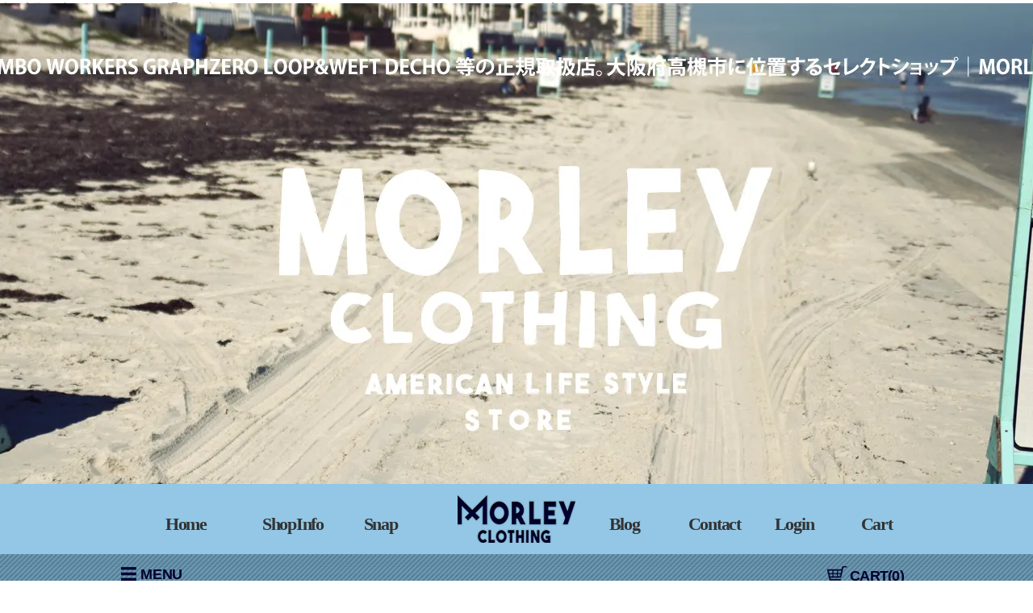

--- FILE ---
content_type: text/html; charset=EUC-JP
request_url: https://morleyclothing-onlineshop.com/?pid=154775354
body_size: 32976
content:
<!DOCTYPE html PUBLIC "-//W3C//DTD XHTML 1.0 Transitional//EN" "http://www.w3.org/TR/xhtml1/DTD/xhtml1-transitional.dtd">
<html xmlns:og="http://ogp.me/ns#" xmlns:fb="http://www.facebook.com/2008/fbml" xmlns:mixi="http://mixi-platform.com/ns#" xmlns="http://www.w3.org/1999/xhtml" xml:lang="ja" lang="ja" dir="ltr">
<head>
<meta http-equiv="content-type" content="text/html; charset=euc-jp" />
<meta http-equiv="X-UA-Compatible" content="IE=edge,chrome=1" />
<title>LOOP＆WEFT/ループアンドウェフト スラブ杢裏毛50sボートネックスウェットシャツ ヘザーグレー</title>
<meta name="Keywords" content="日本製，ボートネック，杢スウェット" />
<meta name="Description" content="LOOP＆WEFTより50年代クラシックボートネックをモチーフとしたスウェットシャツ。 素材はヴィンテージ杢裏毛を参考にオリジナルで製作されたスラブ杢裏毛を使用しており、非常に細かく表情豊かな粗挽き杢の風合いと、裏起毛を施され暖かく着心地の良い素材感を兼ね備えています。 " />
<meta name="Author" content="" />
<meta name="Copyright" content="" />
<meta http-equiv="content-style-type" content="text/css" />
<meta http-equiv="content-script-type" content="text/javascript" />
<link rel="stylesheet" href="https://morleyclothing-onlineshop.com/css/framework/colormekit.css" type="text/css" />
<link rel="stylesheet" href="https://morleyclothing-onlineshop.com/css/framework/colormekit-responsive.css" type="text/css" />
<link rel="stylesheet" href="https://img07.shop-pro.jp/PA01354/673/css/17/index.css?cmsp_timestamp=20231206184110" type="text/css" />
<link rel="stylesheet" href="https://img07.shop-pro.jp/PA01354/673/css/17/product.css?cmsp_timestamp=20231206184110" type="text/css" />

<link rel="alternate" type="application/rss+xml" title="rss" href="https://morleyclothing-onlineshop.com/?mode=rss" />
<link rel="alternate" media="handheld" type="text/html" href="https://morleyclothing-onlineshop.com/?prid=154775354" />
<script type="text/javascript" src="//ajax.googleapis.com/ajax/libs/jquery/1.11.0/jquery.min.js" ></script>
<meta property="og:title" content="LOOP＆WEFT/ループアンドウェフト スラブ杢裏毛50sボートネックスウェットシャツ ヘザーグレー" />
<meta property="og:description" content="LOOP＆WEFTより50年代クラシックボートネックをモチーフとしたスウェットシャツ。 素材はヴィンテージ杢裏毛を参考にオリジナルで製作されたスラブ杢裏毛を使用しており、非常に細かく表情豊かな粗挽き杢の風合いと、裏起毛を施され暖かく着心地の良い素材感を兼ね備えています。 " />
<meta property="og:url" content="https://morleyclothing-onlineshop.com?pid=154775354" />
<meta property="og:site_name" content="モーリークロージング大阪高槻 オンラインショップ" />
<meta property="og:image" content="https://img07.shop-pro.jp/PA01354/673/product/154775354.jpg?cmsp_timestamp=20201013172307"/>
大阪高槻,国産ジーンズ,アメカジ,通販,販売,
COLIMBO,コリンボ,WORKERS,ワーカーズ,LOOP&WEFT,ループ＆ウェフト
<script>
  var Colorme = {"page":"product","shop":{"account_id":"PA01354673","title":"\u30e2\u30fc\u30ea\u30fc\u30af\u30ed\u30fc\u30b8\u30f3\u30b0\u5927\u962a\u9ad8\u69fb \u30aa\u30f3\u30e9\u30a4\u30f3\u30b7\u30e7\u30c3\u30d7"},"basket":{"total_price":0,"items":[]},"customer":{"id":null},"inventory_control":"option","product":{"shop_uid":"PA01354673","id":154775354,"name":"LOOP\uff06WEFT\/\u30eb\u30fc\u30d7\u30a2\u30f3\u30c9\u30a6\u30a7\u30d5\u30c8 \u30b9\u30e9\u30d6\u6762\u88cf\u6bdb50s\u30dc\u30fc\u30c8\u30cd\u30c3\u30af\u30b9\u30a6\u30a7\u30c3\u30c8\u30b7\u30e3\u30c4 \u30d8\u30b6\u30fc\u30b0\u30ec\u30fc","model_number":"LRC1065","stock_num":0,"sales_price":16000,"sales_price_including_tax":17600,"variants":[{"id":1,"option1_value":"\u30d8\u30b6\u30fc\u30b0\u30ec\u30fc","option2_value":"M\u30b5\u30a4\u30ba","title":"\u30d8\u30b6\u30fc\u30b0\u30ec\u30fc\u3000\u00d7\u3000M\u30b5\u30a4\u30ba","model_number":"LRC1065","stock_num":0,"option_price":16000,"option_price_including_tax":17600,"option_members_price":16000,"option_members_price_including_tax":17600},{"id":2,"option1_value":"\u30d8\u30b6\u30fc\u30b0\u30ec\u30fc","option2_value":"L\u30b5\u30a4\u30ba","title":"\u30d8\u30b6\u30fc\u30b0\u30ec\u30fc\u3000\u00d7\u3000L\u30b5\u30a4\u30ba","model_number":"LRC1065","stock_num":0,"option_price":16000,"option_price_including_tax":17600,"option_members_price":16000,"option_members_price_including_tax":17600}],"category":{"id_big":2127155,"id_small":2},"groups":[{"id":1391409}],"members_price":16000,"members_price_including_tax":17600}};

  (function() {
    function insertScriptTags() {
      var scriptTagDetails = [];
      var entry = document.getElementsByTagName('script')[0];

      scriptTagDetails.forEach(function(tagDetail) {
        var script = document.createElement('script');

        script.type = 'text/javascript';
        script.src = tagDetail.src;
        script.async = true;

        if( tagDetail.integrity ) {
          script.integrity = tagDetail.integrity;
          script.setAttribute('crossorigin', 'anonymous');
        }

        entry.parentNode.insertBefore(script, entry);
      })
    }

    window.addEventListener('load', insertScriptTags, false);
  })();
</script>
<script async src="https://zen.one/analytics.js"></script>
</head>
<body>
<meta name="colorme-acc-payload" content="?st=1&pt=10029&ut=154775354&at=PA01354673&v=20251105092814&re=&cn=aed12b9017b92abf397d4a119861dda4" width="1" height="1" alt="" /><script>!function(){"use strict";Array.prototype.slice.call(document.getElementsByTagName("script")).filter((function(t){return t.src&&t.src.match(new RegExp("dist/acc-track.js$"))})).forEach((function(t){return document.body.removeChild(t)})),function t(c){var r=arguments.length>1&&void 0!==arguments[1]?arguments[1]:0;if(!(r>=c.length)){var e=document.createElement("script");e.onerror=function(){return t(c,r+1)},e.src="https://"+c[r]+"/dist/acc-track.js?rev=3",document.body.appendChild(e)}}(["acclog001.shop-pro.jp","acclog002.shop-pro.jp"])}();</script><script src="https://img.shop-pro.jp/tmpl_js/76/jquery.tile.js"></script>
<script src="https://img.shop-pro.jp/tmpl_js/76/jquery.skOuterClick.js"></script>
<script src="https://img.shop-pro.jp/tmpl_js/76/smoothscroll.js"></script>
<script src="https://img.shop-pro.jp/tmpl_js/76/utility.index.js"></script>
<script>
    $(function(){
            $('ul#inout_contents_brand').slideToggle();
        
        $('#click-inout_brand').click(function(){
            $('ul#inout_contents_brand').slideToggle(400);
            $('.down-btn').toggle();
        });
    });
</script>
<script>
    $(function(){
            $('ul#inout_contents_group').slideToggle();
        
        $('#click-inout_group').click(function(){
            $('ul#inout_contents_group').slideToggle(400);
            $('.down-btn_2').toggle();
        });
    });
</script>
<script>
$(function () {
  var time = 650; // アニメーションの長さ
  var offsetY = 0; // ヘッダー等の固定領域がある場合はその値
  $('body').on('click', 'a[href^="#"]', function () {
    var href;
    href = $(this).attr('href');
    if (href === '#') {
      return;
    }
    $('html, body').animate({
      scrollTop: $(href).offset().top + offsetY
    }, {
        duration: time,
        easing: 'swing'// イージングの種類を指定
      });
    return false;
  });
});
</script>        

      <div id="top" class="big-banner"></div>
        <img src="https://img21.shop-pro.jp/PA01354/673/etc/sp-main-banner_03.jpg?cmsp_timestamp=20190330095136" class="sp_banner">


<div class="cart_in_modal__bg show_while_cart_in_connecting spinner" style="display: none;"></div>

      <div class="header_g-navi">
          <div class="navi-inner">
          <div class="flex-navi">
            <div class="navi-home">
                  <a href="./"><span class="navi-home-txt">Home</span></a>
            </div>
            <div class="navi-shopinfo">
              <a href="http://www.morley-clothing.com/shopinfo.html"><span class="navi-shopinfo-txt">ShopInfo</span></a>
            </div>
            <div class="navi-snap">
              <a href="javascript:void(0);"><span class="navi-snap-txt">Snap</span></a>
            </div>
            <div class="navi-space">
            </div>
            <div class="navi-blog">
              <a href="http://www.morley-clothing.com/blog.html"><span class="navi-blog-txt">Blog</span></a>
            </div>
              <div class="navi-contact">
              <a href="https://morleyclothing.shop-pro.jp/customer/inquiries/new"><span class="navi-contact-txt">Contact</span></a>
            </div>
            <div class="navi-login">
              <a href="https://morleyclothing-onlineshop.com/?mode=login&shop_back_url=https%3A%2F%2Fmorleyclothing-onlineshop.com%2F"><span class="navi-login-txt">Login</span></a>
            </div>
            <div class="navi-cart">
              <a href="https://morleyclothing-onlineshop.com/cart/proxy/basket?shop_id=PA01354673&shop_domain=morleyclothing-onlineshop.com"><span class="navi-cart-txt">Cart</span></a>
            </div>
          <a href="./"><img src="https://img21.shop-pro.jp/PA01354/673/etc/main-shop-logo.png?cmsp_timestamp=20190402212010" class="navi-logo"></a>
          </div>
      </div>
    </div>



        
            <div class="header_top">
          <div class="header_top_inner container">
        <div class="header_nav_phone visible-desktop">
          <span class="nav_btn_phone"><i class="humbergar-img"></i>MENU</span>
          <div class="header_nav_lst_phone">
            <ul class="unstyled">
              <li>
                <a href="./">ホーム</a>
              </li>
              <li>
                <a href="http://morleyclothing-onlineshop.com/?mode=cate&cbid=2360041&csid=0">COLIMBO</a>
              </li>
              <li>
                <a href="http://morleyclothing-onlineshop.com/?mode=cate&cbid=2176824&csid=0">WORKERS</a>
              </li>
              <li>
                <a href="http://morleyclothing-onlineshop.com/?mode=cate&cbid=2153838&csid=0">graph zero</a>
              </li>
              <li>
                <a href="http://morleyclothing-onlineshop.com/?mode=cate&cbid=2127155&csid=0">LOOP＆WEFT</a>
              </li>
              <li>
                <a href="http://morleyclothing-onlineshop.com/?mode=cate&cbid=2185308&csid=0">DECHO</a>
              </li>
              <li>
                <a href="http://morleyclothing-onlineshop.com/?mode=cate&cbid=2157345&csid=0">OPUS</a>
              </li>
              <li>
                <a href="http://morleyclothing-onlineshop.com/?mode=cate&cbid=2157365&csid=0">INSEPTION</a>
              </li>
              <li>
                <a href="http://morleyclothing-onlineshop.com/?mode=cate&cbid=2347381&csid=0">SUNNY NOMAD</a>
              </li>
              <li>
                <a href="http://morleyclothing-onlineshop.com/?mode=cate&cbid=2482174&csid=0">FREE RAGE</a>
              </li>
              <li>
                <a href="http://morleyclothing-onlineshop.com/?mode=cate&cbid=2504735&csid=0">HORSEMAN JOE</a>
              </li>
              <li>
                <a href="http://morleyclothing-onlineshop.com/?mode=cate&cbid=2360041&csid=0">MORLEY CLOTHING ORIGINAL</a>
              </li>
              <li>
                <a href="http://morleyclothing-onlineshop.com/?mode=cate&cbid=2468760&csid=0">先行予約</a>
              </li>
              <li>
                <a href="http://morleyclothing-onlineshop.com/?mode=cate&cbid=2412187&csid=0">REPAIR/お直し</a>
              </li>
           </ul>
          </div>
        </div>
            <!--<form action="https://morleyclothing-onlineshop.com/" method="GET" class="search_form visible-desktop">
              <input type="hidden" name="mode" value="srh" />
              <select name="cid" class="search_select">
                <option value="">カテゴリーを選択</option>
                                  <option value="2360041,0">MORLEY CLOTHING ORIGINAL/モーリークロージング オリジナル</option>
                                  <option value="2772062,0">TCB JEANS/TCBジーンズ</option>
                                  <option value="2188382,0">COLIMBO/コリンボ</option>
                                  <option value="2468760,0">COLIMBO/コリンボ 先行予約</option>
                                  <option value="2176824,0">WORKERS/ワーカーズ</option>
                                  <option value="2723385,0">WORKERS/ワーカーズ 先行予約</option>
                                  <option value="2869197,0">Vintage Works/ヴィンテージワークス</option>
                                  <option value="2127155,0">LOOP&WEFT/ループ＆ウェフト</option>
                                  <option value="2657182,0">STUDIO ORIVE/スタジオオリベ</option>
                                  <option value="2861650,0">HIGHER/ハイヤー</option>
                                  <option value="2705491,0">DELICIOUS/デリシャス</option>
                                  <option value="2185308,0">DECHO/デコー</option>
                                  <option value="2482174,0">free rage/フリーレイジ</option>
                                  <option value="2504735,0">HORSEMAN JOE/ホースマンジョー</option>
                                  <option value="2626072,0">ASAHI/アサヒ</option>
                                  <option value="2157345,0">OPUS/オーパス</option>
                                  <option value="2157365,0">INSEPTION/インセプション</option>
                                  <option value="2347381,0">SUNNY NOMAD／サニーノマド </option>
                                  <option value="2292502,0">MORLEY CLOTHING/モーリークロージング</option>
                                  <option value="2125798,0">CLOCK HAND/クロックハンド</option>
                                  <option value="2412187,0">REPAIR/お直し</option>
                                  <option value="2639163,0">その他</option>
                              </select>
              <input type="text" name="keyword" class="search_box" />
              <button class="btn_search btn btn-xs"><i class="icon-lg-b icon-search"></i></button>
            </form>-->
            <ul class="header_nav_headline inline">
<!--          <li>
            <a href="https://morleyclothing-onlineshop.com/?mode=myaccount"><i class="icon-lg-w icon-user"></i>アカウント</a>
          </li>
                                                    <li>
                  <a href="https://morleyclothing-onlineshop.com/customer/signup/new"><i class="icon-lg-w icon-adduser"></i>会員登録</a>
                </li>
                            <li>
                <a href="https://morleyclothing-onlineshop.com/?mode=login&shop_back_url=https%3A%2F%2Fmorleyclothing-onlineshop.com%2F"><i class="icon-lg-w icon-login"></i>ログイン</a>
              </li>
                      -->
        
          <li class="headline_viewcart">
                        <a href="https://morleyclothing-onlineshop.com/cart/proxy/basket?shop_id=PA01354673&shop_domain=morleyclothing-onlineshop.com"><i class="icon-img"></i>CART(0)</span></a>
                      </li>
        </ul>
        <div class="header_nav_phone hidden-desktop">
          <span class="nav_btn_phone"><i class="humbergar-img"></i>MENU</span>
          <div class="header_nav_lst_phone">
            <ul class="unstyled">

              <li>
                <a href="./">ホーム</a>
              </li>
              <li>
                <a href="http://morleyclothing-onlineshop.com/?mode=cate&cbid=2360041&csid=0">COLIMBO</a>
              </li>
              <li>
                <a href="http://morleyclothing-onlineshop.com/?mode=cate&cbid=2176824&csid=0">WORKERS</a>
              </li>
              <li>
                <a href="http://morleyclothing-onlineshop.com/?mode=cate&cbid=2153838&csid=0">graph zero</a>
              </li>
              <li>
                <a href="http://morleyclothing-onlineshop.com/?mode=cate&cbid=2127155&csid=0">LOOP＆WEFT</a>
              </li>
              <li>
                <a href="http://morleyclothing-onlineshop.com/?mode=cate&cbid=2185308&csid=0">DECHO</a>
              </li>
              <li>
                <a href="http://morleyclothing-onlineshop.com/?mode=cate&cbid=2157345&csid=0">OPUS</a>
              </li>
              <li>
                <a href="http://morleyclothing-onlineshop.com/?mode=cate&cbid=2157365&csid=0">INSEPTION</a>
              </li>
              <li>
                <a href="http://morleyclothing-onlineshop.com/?mode=cate&cbid=2347381&csid=0">SUNNY NOMAD</a>
              </li>
              <li>
                <a href="http://morleyclothing-onlineshop.com/?mode=cate&cbid=2482174&csid=0">FREE RAGE</a>
              </li>
              <li>
                <a href="http://morleyclothing-onlineshop.com/?mode=cate&cbid=2504735&csid=0">HOESEMAN JOE</a>
              </li>
              <li>
                <a href="http://morleyclothing-onlineshop.com/?mode=cate&cbid=2360041&csid=0">MORLEY CLOTHING ORIGINAL</a>
              </li>
              <li>
                <a href="http://morleyclothing-onlineshop.com/?mode=cate&cbid=2468760&csid=0">先行予約</a>
              </li>
              <li>
                <a href="http://morleyclothing-onlineshop.com/?mode=cate&cbid=2412187&csid=0">REPAIR/お直し</a>
              </li>

                <!--<li>
                                <a href="https://morleyclothing-onlineshop.com/cart/proxy/basket?shop_id=PA01354673&shop_domain=morleyclothing-onlineshop.com">カートを見る</a>
                              </li>
              <li>
                <a href="https://morleyclothing-onlineshop.com/?mode=myaccount">アカウント</a>
              </li>
                                                                    <li>
                      <a href="https://morleyclothing-onlineshop.com/customer/signup/new">会員登録</a>
                    </li>
                                    <li>
                    <a href="https://morleyclothing-onlineshop.com/?mode=login&shop_back_url=https%3A%2F%2Fmorleyclothing-onlineshop.com%2F">ログイン</a>
                  </li>
                                                                          <li>
                  <a href="http://www.morley-clothing.com/blog.html">ブログ</a>
                </li>
                            <li>
                <a href="https://morleyclothing.shop-pro.jp/customer/inquiries/new">お問い合わせ</a>
              </li>
-->           </ul>
          </div>
        </div>
      </div>
    </div>


                          <!--          <p class="header_lead">shopping site leading sentence</p>
-->      

    <div class="header_btm container clearfix">
<!--              <h1 class="header_logo"><a href="./"><img src="https://img07.shop-pro.jp/PA01354/673/PA01354673.jpg?cmsp_timestamp=20240517112345" alt="モーリークロージング大阪高槻 オンラインショップ" /></a></h1>
      -->


<div id="wrapper">
  <div id="header">   
      

    <div class="most-top">
        <div id="sp-top-sns">
        
              <div class="common-sns-top">
                  <div class="sns-inner-top clearfix_b">
                  <p><a href="https://www.facebook.com/morleyclothing/"><img src="https://img21.shop-pro.jp/PA01354/673/etc/sns.jpg?cmsp_timestamp=20190409102747"></a></p>
                    <p><a href="https://twitter.com/morlclo2016"><img src="https://img21.shop-pro.jp/PA01354/673/etc/sns-02.jpg?cmsp_timestamp=20190409102838"></a></p>
                    <p><a href="https://www.instagram.com/morleyclothing_mori/"><img src="https://img21.shop-pro.jp/PA01354/673/etc/sns-03.jpg?cmsp_timestamp=20190409102913"></a></p>
                  </div>
              </div>
        
        </div>
        <div class="sp-top-logo">
            <a href="./"><img src="https://img21.shop-pro.jp/PA01354/673/etc/sp-shop-logo_07.jpg?cmsp_timestamp=20190415023012"></a>
        </div>
    </div>

          <form id="search-cat-sp" action="https://morleyclothing-onlineshop.com/" method="GET" class="search_form visible-phone">
          <input type="hidden" name="mode" value="srh" />
          <select name="cid" class="search_select">
            <option value="">ブランドを選択</option>
                          <option value="2360041,0">MORLEY CLOTHING ORIGINAL/モーリークロージング オリジナル</option>
                          <option value="2772062,0">TCB JEANS/TCBジーンズ</option>
                          <option value="2188382,0">COLIMBO/コリンボ</option>
                          <option value="2468760,0">COLIMBO/コリンボ 先行予約</option>
                          <option value="2176824,0">WORKERS/ワーカーズ</option>
                          <option value="2723385,0">WORKERS/ワーカーズ 先行予約</option>
                          <option value="2869197,0">Vintage Works/ヴィンテージワークス</option>
                          <option value="2127155,0">LOOP&WEFT/ループ＆ウェフト</option>
                          <option value="2657182,0">STUDIO ORIVE/スタジオオリベ</option>
                          <option value="2861650,0">HIGHER/ハイヤー</option>
                          <option value="2705491,0">DELICIOUS/デリシャス</option>
                          <option value="2185308,0">DECHO/デコー</option>
                          <option value="2482174,0">free rage/フリーレイジ</option>
                          <option value="2504735,0">HORSEMAN JOE/ホースマンジョー</option>
                          <option value="2626072,0">ASAHI/アサヒ</option>
                          <option value="2157345,0">OPUS/オーパス</option>
                          <option value="2157365,0">INSEPTION/インセプション</option>
                          <option value="2347381,0">SUNNY NOMAD／サニーノマド </option>
                          <option value="2292502,0">MORLEY CLOTHING/モーリークロージング</option>
                          <option value="2125798,0">CLOCK HAND/クロックハンド</option>
                          <option value="2412187,0">REPAIR/お直し</option>
                          <option value="2639163,0">その他</option>
                      </select>
          <input type="text" name="keyword" value="" class="search_box" />
          <button class="btn_search btn btn-xs"><i class="icon-lg-b icon-search"></i></button>
      </form>
     
    </div>
  <div class="main row"> 
<!--ORIGINAL    <div id="contents" class="contents contents_detail col col-md-9 col-sm-12">
-->    <div id="contents" class="contents col col-md-9 col-sm-12">
      <script src="https://img.shop-pro.jp/tmpl_js/76/utility.product.js"></script>

<div id="product" class="product">
      <form name="product_form" method="post" action="https://morleyclothing-onlineshop.com/cart/proxy/basket/items/add">
      <div class="product_area clearfix">
        <div class="product_area_left col col-md-7 col-sm-12">
          
          <ul class="pankuzu_lists inline container">
            <li class="pankuzu_list"><a href="./">ホーム</a></li>
                          <li class="pankuzu_list">&nbsp;&gt;&nbsp;<a href="?mode=cate&cbid=2127155&csid=0">LOOP&WEFT/ループ＆ウェフト</a></li>
                                      <li class="pankuzu_list">&nbsp;&gt;&nbsp;<a href="?mode=cate&cbid=2127155&csid=2">長袖カットソー</a></li>
                      </ul>
          
          <div class="container-section product_img col col-md-12 col-lg-12">
            <div class="product_img_main">
                              <img src="https://img07.shop-pro.jp/PA01354/673/product/154775354.jpg?cmsp_timestamp=20201013172307" class="product_img_main_img" alt="" />
                          </div>
                          <div class="product_img_thumb">
                <ul class="row">
                                      <li class="col col-lg-2">
                      <img src="https://img07.shop-pro.jp/PA01354/673/product/154775354.jpg?cmsp_timestamp=20201013172307" class="product_img_thumb_img" />
                    </li>
                                                                              <li class="col col-lg-2">
                        <img src="https://img07.shop-pro.jp/PA01354/673/product/154775354_o1.jpg?cmsp_timestamp=20201013172307" class="product_img_thumb_img" />
                      </li>
                                                                                <li class="col col-lg-2">
                        <img src="https://img07.shop-pro.jp/PA01354/673/product/154775354_o2.jpg?cmsp_timestamp=20201013172307" class="product_img_thumb_img" />
                      </li>
                                                                                <li class="col col-lg-2">
                        <img src="https://img07.shop-pro.jp/PA01354/673/product/154775354_o3.jpg?cmsp_timestamp=20201013172307" class="product_img_thumb_img" />
                      </li>
                                                                                <li class="col col-lg-2">
                        <img src="https://img07.shop-pro.jp/PA01354/673/product/154775354_o4.jpg?cmsp_timestamp=20201013172307" class="product_img_thumb_img" />
                      </li>
                                                                                <li class="col col-lg-2">
                        <img src="https://img07.shop-pro.jp/PA01354/673/product/154775354_o5.jpg?cmsp_timestamp=20201013172307" class="product_img_thumb_img" />
                      </li>
                                                                                <li class="col col-lg-2">
                        <img src="https://img07.shop-pro.jp/PA01354/673/product/154775354_o6.jpg?cmsp_timestamp=20201013172307" class="product_img_thumb_img" />
                      </li>
                                                                                <li class="col col-lg-2">
                        <img src="https://img07.shop-pro.jp/PA01354/673/product/154775354_o7.jpg?cmsp_timestamp=20201015165141" class="product_img_thumb_img" />
                      </li>
                                                                                <li class="col col-lg-2">
                        <img src="https://img07.shop-pro.jp/PA01354/673/product/154775354_o8.jpg?cmsp_timestamp=20201015165141" class="product_img_thumb_img" />
                      </li>
                                                                                <li class="col col-lg-2">
                        <img src="https://img07.shop-pro.jp/PA01354/673/product/154775354_o9.jpg?cmsp_timestamp=20201015165141" class="product_img_thumb_img" />
                      </li>
                                                                                <li class="col col-lg-2">
                        <img src="https://img07.shop-pro.jp/PA01354/673/product/154775354_o10.jpg?cmsp_timestamp=20201015165141" class="product_img_thumb_img" />
                      </li>
                                                                                                                                                                                                                                                                                                                                                                                                                                                                                                                                                                                                                                                                                                                                                                                                                                                                                                                                                                                                                                                                                                                                                                                                                                                                                                                                                                                                                                                                                                                                                                                                </ul>
              </div>
                      </div>
          
          
                    
        </div>
        <div class="product_area_right col col-md-5 col-sm-12">
            
<!--                      <ul class="pankuzu_lists inline container">
              <li class="pankuzu_list"><a href="./">ホーム</a></li>
                                                              <li class="pankuzu_list">&nbsp;&gt;&nbsp;<a href="https://morleyclothing-onlineshop.com/?mode=grp&gid=1391409">カットソー</a></li>
                          </ul>
          -->          

          <div id="product_detail_area" class="product_detail_area">
            
<!--            <ul class="inline unstyled product_belong_lists">
                              <li class="product_belong_list">
                  <a href="?mode=cate&cbid=2127155&csid=0" class="product_belong_list_link">LOOP&WEFT/ループ＆ウェフト</a>
                </li>
                                                                                  <li class="product_belong_list">
                      <a href="https://morleyclothing-onlineshop.com/?mode=grp&gid=1391409" class="product_belong_list_link">カットソー</a>
                    </li>
                                                            </ul>-->
            

            
            <h2 class="product_name">LOOP＆WEFT/ループアンドウェフト スラブ杢裏毛50sボートネックスウェットシャツ ヘザーグレー</h2>
            

            
                          <p class="product_model">LRC1065</p>
                        

            
            <p class="product_price_area">
                              <span class="product_price">16,000円(税込17,600円)</span>
                          </p>
                                      <p class="product_price_establish">定価&nbsp;16,000円(税込17,600円)</p>
                                    
          </div>

          <div class="product_cart_area">
            
                          <div class="product_cart_option row">
                                                <div class="product_cart_select_box col col-lg-12">
                    <div class="product_cart_select_name">カラー</div>
                    <select name="option1" class="product_cart_select">
                      <option label="ヘザーグレー" value="76003778,0">ヘザーグレー</option>

                    </select>
                  </div>
                                  <div class="product_cart_select_box col col-lg-12">
                    <div class="product_cart_select_name">サイズ</div>
                    <select name="option2" class="product_cart_select">
                      <option label="Mサイズ" value="76003779,0">Mサイズ</option>
<option label="Lサイズ" value="76003779,1">Lサイズ</option>

                    </select>
                  </div>
                                            </div>
                        
                        
            <div class="product_cart_order row">
                              <div class="col col-lg-12">
                                      <button class="btn btn-block btn-soldout" type="button" disabled="disabled">SOLD OUT</button>
                                  </div>
                            <p class="stock_error hide"></p>

                            <div class="cart_in_modal cart_modal__close" style="display: none;">
                <div class="cart_in_modal__outline not_bubbling">
                  <label class="cart_modal__close cart_in_modal__close-icon">
                  </label>
                  <p class="cart_in_modal__heading">
                    こちらの商品が<br class="sp-br">カートに入りました
                  </p>
                  <div class="cart_in_modal__detail">
                                        <div class="cart_in_modal__image-wrap">
                      <img src="https://img07.shop-pro.jp/PA01354/673/product/154775354.jpg?cmsp_timestamp=20201013172307" alt="" class="cart_in_modal__image" />
                    </div>
                                        <p class="cart_in_modal__name">
                      LOOP＆WEFT/ループアンドウェフト スラブ杢裏毛50sボートネックスウェットシャツ ヘザーグレー
                    </p>
                  </div>
                  <div class="cart_in_modal__button-wrap">
                    <button class="cart_view_with_async cart_in_modal__button cart_in_modal__button--solid">かごの中身を見る</button>
                    <p class="cart_modal__close cart_in_modal__text-link">ショッピングを続ける</p>
                  </div>
                </div>
              </div>
              <div class="cart_in_error_modal cart_in_error__close" style="display: none;">
                <div class="cart_in_modal__outline not_bubbling">
                  <label class="cart_in_error__close cart_in_modal__close-icon">
                  </label>
                  <p class="cart_in_error_message cart_in_error_modal__heading"></p>
                  <div class="cart_in_modal__button-wrap">
                    <button class="cart_in_error__close cart_in_modal__button cart_in_modal__button--solid">ショッピングを続ける</button>
                  </div>
                </div>
              </div>
              
            </div>
            
            <ul class="product_related_lists unstyled">
                              <li class="product_related_list not-visible-midashi"><a href="javascript:gf_OpenNewWindow('?mode=opt&pid=154775354','option','width=600:height=500');">オプションの値段詳細</a></li>
                            <li class="product_related_list not-visible-midashi"><a href="https://morleyclothing-onlineshop.com/?mode=sk#cancel">返品について</a></li>
              <li class="product_related_list not-visible-midashi"><a href="https://morleyclothing-onlineshop.com/?mode=sk#info">特定商取引法に基づく表記</a></li>
            </ul>
          </div>

          
          <ul class="product_social_lists unstyled">
<!--            <li>
              <div class="line-it-button" data-lang="ja" data-type="share-a" data-ver="3"
                         data-color="default" data-size="small" data-count="false" style="display: none;"></div>
                       <script src="https://www.line-website.com/social-plugins/js/thirdparty/loader.min.js" async="async" defer="defer"></script>
              
              <a href="https://twitter.com/share" class="twitter-share-button" data-url="https://morleyclothing-onlineshop.com/?pid=154775354" data-text="" data-lang="ja" >ツイート</a>
<script charset="utf-8">!function(d,s,id){var js,fjs=d.getElementsByTagName(s)[0],p=/^http:/.test(d.location)?'http':'https';if(!d.getElementById(id)){js=d.createElement(s);js.id=id;js.src=p+'://platform.twitter.com/widgets.js';fjs.parentNode.insertBefore(js,fjs);}}(document, 'script', 'twitter-wjs');</script>
            </li>
-->          </ul>
          

          
                    <ul class="product_related_lists unstyled">
            <li class="product_related_list">
              <a href="mailto:?subject=%E3%80%90%E3%83%A2%E3%83%BC%E3%83%AA%E3%83%BC%E3%82%AF%E3%83%AD%E3%83%BC%E3%82%B8%E3%83%B3%E3%82%B0%E5%A4%A7%E9%98%AA%E9%AB%98%E6%A7%BB%20%E3%82%AA%E3%83%B3%E3%83%A9%E3%82%A4%E3%83%B3%E3%82%B7%E3%83%A7%E3%83%83%E3%83%97%E3%80%91%E3%81%AE%E3%80%8CLOOP%EF%BC%86WEFT%2F%E3%83%AB%E3%83%BC%E3%83%97%E3%82%A2%E3%83%B3%E3%83%89%E3%82%A6%E3%82%A7%E3%83%95%E3%83%88%20%E3%82%B9%E3%83%A9%E3%83%96%E6%9D%A2%E8%A3%8F%E6%AF%9B50s%E3%83%9C%E3%83%BC%E3%83%88%E3%83%8D%E3%83%83%E3%82%AF%E3%82%B9%E3%82%A6%E3%82%A7%E3%83%83%E3%83%88%E3%82%B7%E3%83%A3%E3%83%84%20%E3%83%98%E3%82%B6%E3%83%BC%E3%82%B0%E3%83%AC%E3%83%BC%E3%80%8D%E3%81%8C%E3%81%8A%E3%81%99%E3%81%99%E3%82%81%E3%81%A7%E3%81%99%EF%BC%81&body=%0D%0A%0D%0A%E2%96%A0%E5%95%86%E5%93%81%E3%80%8CLOOP%EF%BC%86WEFT%2F%E3%83%AB%E3%83%BC%E3%83%97%E3%82%A2%E3%83%B3%E3%83%89%E3%82%A6%E3%82%A7%E3%83%95%E3%83%88%20%E3%82%B9%E3%83%A9%E3%83%96%E6%9D%A2%E8%A3%8F%E6%AF%9B50s%E3%83%9C%E3%83%BC%E3%83%88%E3%83%8D%E3%83%83%E3%82%AF%E3%82%B9%E3%82%A6%E3%82%A7%E3%83%83%E3%83%88%E3%82%B7%E3%83%A3%E3%83%84%20%E3%83%98%E3%82%B6%E3%83%BC%E3%82%B0%E3%83%AC%E3%83%BC%E3%80%8D%E3%81%AEURL%0D%0Ahttps%3A%2F%2Fmorleyclothing-onlineshop.com%2F%3Fpid%3D154775354%0D%0A%0D%0A%E2%96%A0%E3%82%B7%E3%83%A7%E3%83%83%E3%83%97%E3%81%AEURL%0Ahttps%3A%2F%2Fmorleyclothing-onlineshop.com%2F"></i>この商品を友達に教える</a>
            </li>
            <li class="product_related_list">
              <a href="https://morleyclothing.shop-pro.jp/customer/products/154775354/inquiries/new">この商品について問い合わせる</a>
            </li>
            <li class="product_related_list">
              <a href="https://morleyclothing-onlineshop.com/?mode=cate&cbid=2127155&csid=2">買い物を続ける</a>
            </li>
          </ul>
          

        </div>
      </div>
      <div class="row">



                                                                          <ul class="product_tabs row">
            <li id="product_panel_explain" class="product_tab active col col-lg-6">
              <a href="#">商品説明</a>
            </li>
            <li id="product_panel_image" class="product_tab col col-lg-6">
              <a href="#">イメージ</a>
            </li>
                      </ul>
          <div class="product_panels">
              <div class="product_panel_explain product_panel active">
                
                                  <div class="product_explain">
                    ループアンドウェフト スラブ杢裏毛50sボートネックスウェットシャツ ヘザーグレー<br />
<br />
LOOP＆WEFTより50年代クラシックボートネックをモチーフとしたスウェットシャツ。<br />
素材はヴィンテージ杢裏毛を参考にオリジナルで製作されたスラブ杢裏毛を使用しており、非常に細かく表情豊かな粗挽き杢の風合いと、裏起毛を施され暖かく着心地の良い素材感を兼ね備えています。<br />
仕様は肩部分から生地の切り替え・少しゆるやかな首元・パッチポケット・サイドスリットと手間を要するヴィンテージディテールを再構築されています。<br />
<br />
シルエットは程良いバランスのレギュラーフィットで、様々な組み合わせにも対応できるスウェットシャツに仕上がってます。<br />
<br />
LOOP&WEFTらしく着心地の良さと手の込んだディテール、風合いに富んだ素材感をぜひお試し下さいませ。<br />
<br />
※綿糸縫製<br />
※ウォッシュ済<br />
<br />
サイズ（cm）<br />
Mサイズ　身幅51～52　着丈64～65<br />
Lサイズ　身幅53～54　着丈66～67<br />
<br />
（個体差など多少の誤差はご了承下さいませ）<br />

                  </div>
                                
              </div>
              <div class="product_panel_image product_panel">
                
                                  <div class="product_img_sub">
                    <ul class="row">
                                              <li class="col col-lg-12">
                          <img src="https://img07.shop-pro.jp/PA01354/673/product/154775354.jpg?cmsp_timestamp=20201013172307" class="product_img_sub_img" />
                        </li>
                                                                                              <li class="col col-lg-12">
                            <img src="https://img07.shop-pro.jp/PA01354/673/product/154775354_o1.jpg?cmsp_timestamp=20201013172307" class="product_img_sub_img" />
                          </li>
                                                                                                <li class="col col-lg-12">
                            <img src="https://img07.shop-pro.jp/PA01354/673/product/154775354_o2.jpg?cmsp_timestamp=20201013172307" class="product_img_sub_img" />
                          </li>
                                                                                                <li class="col col-lg-12">
                            <img src="https://img07.shop-pro.jp/PA01354/673/product/154775354_o3.jpg?cmsp_timestamp=20201013172307" class="product_img_sub_img" />
                          </li>
                                                                                                <li class="col col-lg-12">
                            <img src="https://img07.shop-pro.jp/PA01354/673/product/154775354_o4.jpg?cmsp_timestamp=20201013172307" class="product_img_sub_img" />
                          </li>
                                                                                                <li class="col col-lg-12">
                            <img src="https://img07.shop-pro.jp/PA01354/673/product/154775354_o5.jpg?cmsp_timestamp=20201013172307" class="product_img_sub_img" />
                          </li>
                                                                                                <li class="col col-lg-12">
                            <img src="https://img07.shop-pro.jp/PA01354/673/product/154775354_o6.jpg?cmsp_timestamp=20201013172307" class="product_img_sub_img" />
                          </li>
                                                                                                <li class="col col-lg-12">
                            <img src="https://img07.shop-pro.jp/PA01354/673/product/154775354_o7.jpg?cmsp_timestamp=20201015165141" class="product_img_sub_img" />
                          </li>
                                                                                                <li class="col col-lg-12">
                            <img src="https://img07.shop-pro.jp/PA01354/673/product/154775354_o8.jpg?cmsp_timestamp=20201015165141" class="product_img_sub_img" />
                          </li>
                                                                                                <li class="col col-lg-12">
                            <img src="https://img07.shop-pro.jp/PA01354/673/product/154775354_o9.jpg?cmsp_timestamp=20201015165141" class="product_img_sub_img" />
                          </li>
                                                                                                <li class="col col-lg-12">
                            <img src="https://img07.shop-pro.jp/PA01354/673/product/154775354_o10.jpg?cmsp_timestamp=20201015165141" class="product_img_sub_img" />
                          </li>
                                                                                                                                                                                                                                                                                                                                                                                                                                                                                                                                                                                                                                                                                                                                                                                                                                                                                                                                                                                                                                                                                                                                                                                                                                                                                                                                                                                                                                                                                                                                                                                                                                                                                                                                                                                                                                                                                                                                    </ul>
                    <div class="container">
                      <a href="#product_detail_area" class="btn btn-lg btn-addcart btn_pis_width">
                        <i class="icon-lg-w icon-cart"></i><span>この商品を購入する</span>
                      </a>
                    </div>
                  </div>
                                
              </div>
                        </div>
                


        
                

      </div>
      <input type="hidden" name="user_hash" value="00d20f704e2194d7fe590d75f1dec861"><input type="hidden" name="members_hash" value="00d20f704e2194d7fe590d75f1dec861"><input type="hidden" name="shop_id" value="PA01354673"><input type="hidden" name="product_id" value="154775354"><input type="hidden" name="members_id" value=""><input type="hidden" name="back_url" value="https://morleyclothing-onlineshop.com/?pid=154775354"><input type="hidden" name="reference_token" value="4c9f5e1f6b5c4d20938b05d061e6c3dc"><input type="hidden" name="shop_domain" value="morleyclothing-onlineshop.com">
    </form>
  </div>


  <div class="recommend">
    <h2 class="recommend_heading heading"><img src="https://img21.shop-pro.jp/PA01354/673/etc/main-menu-recommend.jpg?cmsp_timestamp=20190415050115"></h2>
    <ul class="row unstyled recommend_lists">
              <li class="col col-sm-4 col-lg-4 recommend_list">
          <a href="?pid=166512907">
                          <img src="https://img07.shop-pro.jp/PA01354/673/product/166512907_th.jpg?cmsp_timestamp=20220901162900" alt="<img class='new_mark_img1' src='https://img.shop-pro.jp/img/new/icons59.gif' style='border:none;display:inline;margin:0px;padding:0px;width:auto;' />TCBジーンズ 50's jeans XXモデル ワンウォッシュ インディゴデニム(Indigo Tab仕様となります)" class="show item_img" />
                      </a>
          <a href="?pid=166512907">
            <span class="item_name show"><img class='new_mark_img1' src='https://img.shop-pro.jp/img/new/icons59.gif' style='border:none;display:inline;margin:0px;padding:0px;width:auto;' />TCBジーンズ 50's jeans XXモデル ワンウォッシュ インディゴデニム(Indigo Tab仕様となります)</span>
          </a>
                                                <span class="item_price show">22,400円(税込24,640円)</span>
                              </li>
              <li class="col col-sm-4 col-lg-4 recommend_list">
          <a href="?pid=166541058">
                          <img src="https://img07.shop-pro.jp/PA01354/673/product/166541058_th.jpg?cmsp_timestamp=20250924163738" alt="<img class='new_mark_img1' src='https://img.shop-pro.jp/img/new/icons59.gif' style='border:none;display:inline;margin:0px;padding:0px;width:auto;' />TCBジーンズ S40's jeans  WW2大戦モデル ワンウォッシュ インディゴデニム(Indigo Tab仕様となります)" class="show item_img" />
                      </a>
          <a href="?pid=166541058">
            <span class="item_name show"><img class='new_mark_img1' src='https://img.shop-pro.jp/img/new/icons59.gif' style='border:none;display:inline;margin:0px;padding:0px;width:auto;' />TCBジーンズ S40's jeans  WW2大戦モデル ワンウォッシュ インディゴデニム(Indigo Tab仕様となります)</span>
          </a>
                                                <span class="item_price show">27,000円(税込29,700円)</span>
                              </li>
              <li class="col col-sm-4 col-lg-4 recommend_list">
          <a href="?pid=167458961">
                          <img src="https://img07.shop-pro.jp/PA01354/673/product/167458961_th.jpg?cmsp_timestamp=20250905155101" alt="<img class='new_mark_img1' src='https://img.shop-pro.jp/img/new/icons59.gif' style='border:none;display:inline;margin:0px;padding:0px;width:auto;' />TCB JEANS/TCBジーンズ 50'S JeanJaket / Type 2nd ワンウォッシュ(Indigo Tab仕様となります)" class="show item_img" />
                      </a>
          <a href="?pid=167458961">
            <span class="item_name show"><img class='new_mark_img1' src='https://img.shop-pro.jp/img/new/icons59.gif' style='border:none;display:inline;margin:0px;padding:0px;width:auto;' />TCB JEANS/TCBジーンズ 50'S JeanJaket / Type 2nd ワンウォッシュ(Indigo Tab仕様となります)</span>
          </a>
                                                <span class="item_price show">24,200円(税込26,620円)</span>
                              </li>
              <li class="col col-sm-4 col-lg-4 recommend_list">
          <a href="?pid=169311183">
                          <img src="https://img07.shop-pro.jp/PA01354/673/product/169311183_th.jpg?cmsp_timestamp=20250924163643" alt="<img class='new_mark_img1' src='https://img.shop-pro.jp/img/new/icons59.gif' style='border:none;display:inline;margin:0px;padding:0px;width:auto;' />TCB JEANS/TCBジーンズ S40's Jacket / 大戦モデル ワンウォッシュ(Indigo Tab仕様となります)" class="show item_img" />
                      </a>
          <a href="?pid=169311183">
            <span class="item_name show"><img class='new_mark_img1' src='https://img.shop-pro.jp/img/new/icons59.gif' style='border:none;display:inline;margin:0px;padding:0px;width:auto;' />TCB JEANS/TCBジーンズ S40's Jacket / 大戦モデル ワンウォッシュ(Indigo Tab仕様となります)</span>
          </a>
                                                <span class="item_price show">27,800円(税込30,580円)</span>
                              </li>
              <li class="col col-sm-4 col-lg-4 recommend_list">
          <a href="?pid=170000140">
                          <img src="https://img07.shop-pro.jp/PA01354/673/product/170000140_th.jpg?cmsp_timestamp=20230530135151" alt="<img class='new_mark_img1' src='https://img.shop-pro.jp/img/new/icons59.gif' style='border:none;display:inline;margin:0px;padding:0px;width:auto;' />TCB JEANS/TCBジーンズ 20's Jacket /Type 1st ワンウォッシュ" class="show item_img" />
                      </a>
          <a href="?pid=170000140">
            <span class="item_name show"><img class='new_mark_img1' src='https://img.shop-pro.jp/img/new/icons59.gif' style='border:none;display:inline;margin:0px;padding:0px;width:auto;' />TCB JEANS/TCBジーンズ 20's Jacket /Type 1st ワンウォッシュ</span>
          </a>
                                                <span class="item_price show">24,200円(税込26,620円)</span>
                              </li>
              <li class="col col-sm-4 col-lg-4 recommend_list">
          <a href="?pid=171566591">
                          <img src="https://img07.shop-pro.jp/PA01354/673/product/171566591_th.jpg?cmsp_timestamp=20221119153227" alt="<img class='new_mark_img1' src='https://img.shop-pro.jp/img/new/icons59.gif' style='border:none;display:inline;margin:0px;padding:0px;width:auto;' />TCBジーンズ  jeans 60's ワンウォッシュ インディゴデニム (Indigo Tab仕様となります)" class="show item_img" />
                      </a>
          <a href="?pid=171566591">
            <span class="item_name show"><img class='new_mark_img1' src='https://img.shop-pro.jp/img/new/icons59.gif' style='border:none;display:inline;margin:0px;padding:0px;width:auto;' />TCBジーンズ  jeans 60's ワンウォッシュ インディゴデニム (Indigo Tab仕様となります)</span>
          </a>
                                                <span class="item_price show">24,000円(税込26,400円)</span>
                              </li>
          </ul>
          <div class="more-prd btn btn-block btn-more hidden-tablet hidden-desktop">
        <span>more</span>
      </div>
      </div>


  <div class="recommend">
    <h2 class="recommend_heading heading"><img src="https://img21.shop-pro.jp/PA01354/673/etc/main-menu-05.jpg?cmsp_timestamp=20190415052117"></h2>
    <ul class="row unstyled recommend_lists">
              <li class="col col-sm-4 col-lg-4 recommend_list">
          <a href="?pid=166512907">
                          <img src="" alt="" class="show item_img" />
                      </a>
          <a href="">
            <span class="item_name show"></span>
          </a>
                                                <span class="item_price show"></span>
                              </li>
              <li class="col col-sm-4 col-lg-4 recommend_list">
          <a href="?pid=166541058">
                          <img src="" alt="" class="show item_img" />
                      </a>
          <a href="">
            <span class="item_name show"></span>
          </a>
                                                <span class="item_price show"></span>
                              </li>
              <li class="col col-sm-4 col-lg-4 recommend_list">
          <a href="?pid=167458961">
                          <img src="" alt="" class="show item_img" />
                      </a>
          <a href="">
            <span class="item_name show"></span>
          </a>
                                                <span class="item_price show"></span>
                              </li>
              <li class="col col-sm-4 col-lg-4 recommend_list">
          <a href="?pid=169311183">
                          <img src="" alt="" class="show item_img" />
                      </a>
          <a href="">
            <span class="item_name show"></span>
          </a>
                                                <span class="item_price show"></span>
                              </li>
              <li class="col col-sm-4 col-lg-4 recommend_list">
          <a href="?pid=170000140">
                          <img src="" alt="" class="show item_img" />
                      </a>
          <a href="">
            <span class="item_name show"></span>
          </a>
                                                <span class="item_price show"></span>
                              </li>
              <li class="col col-sm-4 col-lg-4 recommend_list">
          <a href="?pid=171566591">
                          <img src="" alt="" class="show item_img" />
                      </a>
          <a href="">
            <span class="item_name show"></span>
          </a>
                                                <span class="item_price show"></span>
                              </li>
          </ul>
      </div>


<div id="gtt-sp" class="go-to-top-area">
    <p class="go-to-top">
        <a href="#top">
        <img src="https://img21.shop-pro.jp/PA01354/673/etc/go-to-top.jpg?cmsp_timestamp=20190414174440"></a>
    </p>
</div>

    </div>
    <div id="side" class="side col col-md-3 col-sm-12 hidden-phone">



          <div class="side_group">



              <div class="common-sns">
                  <div class="sns-inner">
                  <p><a href="https://www.facebook.com/morleyclothing/"><img src="https://img21.shop-pro.jp/PA01354/673/etc/sns.jpg?cmsp_timestamp=20190409102747"></a></p>
                    <p><a href="https://twitter.com/morlclo2016"><img src="https://img21.shop-pro.jp/PA01354/673/etc/sns-02.jpg?cmsp_timestamp=20190409102838"></a></p>
                    <p><a href="https://www.instagram.com/morleyclothing_mori/"><img src="https://img21.shop-pro.jp/PA01354/673/etc/sns-03.jpg?cmsp_timestamp=20190409102913"></a></p>
                  </div>
                  <img src="https://img21.shop-pro.jp/PA01354/673/etc/follow_us.jpg?cmsp_timestamp=20190409103224" class="followus">
              </div>

              <div id="contact-tel">
                <p class="tel_01">お電話でのご注文も可能です</p>
                <p class="tel_02">072-681-7312</p>
                <p class="tel_03">定休日：木曜日</p>
            </div>

              <div id="top-notice">
                  <div class="notice-inner">
                  <p>当面の期間送料無料にて商品をお届けいたします。
（佐川急便発送のみ無料としております）</p>
                    <p>平日14時までのご注文で即日発送</p>
                  </div>
              </div>

<!--<form action="https://morleyclothing-onlineshop.com/" method="GET" class="search_form visible-desktop">
<input type="text" name="keyword" class="search_box" value="" />
<button id="pc-side-search" class="btn_search btn btn-xs"><i class="icon-lg-b icon-search"></i></button>
</form>
-->
<form id="search-cat-sp" action="https://morleyclothing-onlineshop.com/" method="GET" class="search_form visible-desktop">
<input type="hidden" name="mode" value="srh" />
<input type="text" name="keyword" value="" class="search_box" />
<button id="pc-side-search" class="btn_search btn btn-xs"><i class="icon-lg-b icon-search"></i></button>
</form>
    
            <h3 class="side_group_heading heading"><img src="https://img21.shop-pro.jp/PA01354/673/etc/side-menu.jpg?cmsp_timestamp=20190405175535"></h3>
            <ul id="pick_up_list" class="side_group_lists lists unstyled">
              <li class="side_group_list list">
                  <a href="http://morleyclothing-onlineshop.com/?mode=cate&cbid=2188382&csid=0" class="list_link show"><img src="https://img21.shop-pro.jp/PA01354/673/etc/pc-top-banner1.jpg?cmsp_timestamp=20190405181405" class="pick_up_img">
                </a>
              </li>
              <li class="side_group_list list">
                  <a href="http://morleyclothing-onlineshop.com/?mode=cate&cbid=2176824&csid=0" class="list_link show"><img src="https://img21.shop-pro.jp/PA01354/673/etc/pc-top-banner2.jpg?cmsp_timestamp=20190405181212" class="pick_up_img">
                </a>
              </li>
            </ul>
          </div>
    
          
      
                        <div class="side_category">
            <h3 class="heading side_category_heading"><img src="https://img21.shop-pro.jp/PA01354/673/etc/side-menu-brands.jpg?cmsp_timestamp=20190402164744">
            </h3>
            <ul class="lists side_category_lists unstyled">
                              <li class="list side_category_list">
                  <a href="https://morleyclothing-onlineshop.com/?mode=cate&cbid=2360041&csid=0" class="list_link show">
                    <span class="list_icon_arrow icon-lg-b icon-chevron_right"></span>
                    <span class="list_link_name">MORLEY CLOTHING ORIGINAL/モーリークロージング オリジナル</span>
                  </a>
                                                            <ul class="lists side_subcategory_lists unstyled">
                        <li class="list side_subcategory_list visible-phone">
                          <a href="https://morleyclothing-onlineshop.com/?mode=cate&cbid=2360041&csid=0" class="list_link show">
                            <span class="list_icon_arrow icon-lg-b icon-chevron_right"></span>
                            <span class="list_link_name">全てのMORLEY CLOTHING ORIGINAL/モーリークロージング オリジナル</span>
                          </a>
                        </li>
                                          <li class="list side_subcategory_list">
                        <a href="https://morleyclothing-onlineshop.com/?mode=cate&cbid=2360041&csid=1" class="list_link show">
                          <span class="list_icon_arrow icon-lg-b icon-chevron_right visible-phone"></span>
                          <span class="list_link_name">COLIMBO/コリンボ 別注</span>
                        </a>
                      </li>
                                                                                <li class="list side_subcategory_list">
                        <a href="https://morleyclothing-onlineshop.com/?mode=cate&cbid=2360041&csid=4" class="list_link show">
                          <span class="list_icon_arrow icon-lg-b icon-chevron_right visible-phone"></span>
                          <span class="list_link_name">free rage/フリーレイジ 別注</span>
                        </a>
                      </li>
                                                                                <li class="list side_subcategory_list">
                        <a href="https://morleyclothing-onlineshop.com/?mode=cate&cbid=2360041&csid=3" class="list_link show">
                          <span class="list_icon_arrow icon-lg-b icon-chevron_right visible-phone"></span>
                          <span class="list_link_name">DECHO/デコー別注</span>
                        </a>
                      </li>
                                                                                <li class="list side_subcategory_list">
                        <a href="https://morleyclothing-onlineshop.com/?mode=cate&cbid=2360041&csid=2" class="list_link show">
                          <span class="list_icon_arrow icon-lg-b icon-chevron_right visible-phone"></span>
                          <span class="list_link_name">graph zero/グラフゼロ 別注</span>
                        </a>
                      </li>
                    </ul>                                  </li>
                              <li class="list side_category_list">
                  <a href="https://morleyclothing-onlineshop.com/?mode=cate&cbid=2772062&csid=0" class="list_link show">
                    <span class="list_icon_arrow icon-lg-b icon-chevron_right"></span>
                    <span class="list_link_name">TCB JEANS/TCBジーンズ</span>
                  </a>
                                                            <ul class="lists side_subcategory_lists unstyled">
                        <li class="list side_subcategory_list visible-phone">
                          <a href="https://morleyclothing-onlineshop.com/?mode=cate&cbid=2772062&csid=0" class="list_link show">
                            <span class="list_icon_arrow icon-lg-b icon-chevron_right"></span>
                            <span class="list_link_name">全てのTCB JEANS/TCBジーンズ</span>
                          </a>
                        </li>
                                          <li class="list side_subcategory_list">
                        <a href="https://morleyclothing-onlineshop.com/?mode=cate&cbid=2772062&csid=1" class="list_link show">
                          <span class="list_icon_arrow icon-lg-b icon-chevron_right visible-phone"></span>
                          <span class="list_link_name">シャツ</span>
                        </a>
                      </li>
                                                                                <li class="list side_subcategory_list">
                        <a href="https://morleyclothing-onlineshop.com/?mode=cate&cbid=2772062&csid=2" class="list_link show">
                          <span class="list_icon_arrow icon-lg-b icon-chevron_right visible-phone"></span>
                          <span class="list_link_name">ボトムス</span>
                        </a>
                      </li>
                                                                                <li class="list side_subcategory_list">
                        <a href="https://morleyclothing-onlineshop.com/?mode=cate&cbid=2772062&csid=3" class="list_link show">
                          <span class="list_icon_arrow icon-lg-b icon-chevron_right visible-phone"></span>
                          <span class="list_link_name">ジャケット</span>
                        </a>
                      </li>
                                                                                <li class="list side_subcategory_list">
                        <a href="https://morleyclothing-onlineshop.com/?mode=cate&cbid=2772062&csid=4" class="list_link show">
                          <span class="list_icon_arrow icon-lg-b icon-chevron_right visible-phone"></span>
                          <span class="list_link_name">その他</span>
                        </a>
                      </li>
                    </ul>                                  </li>
                              <li class="list side_category_list">
                  <a href="https://morleyclothing-onlineshop.com/?mode=cate&cbid=2188382&csid=0" class="list_link show">
                    <span class="list_icon_arrow icon-lg-b icon-chevron_right"></span>
                    <span class="list_link_name">COLIMBO/コリンボ</span>
                  </a>
                                                            <ul class="lists side_subcategory_lists unstyled">
                        <li class="list side_subcategory_list visible-phone">
                          <a href="https://morleyclothing-onlineshop.com/?mode=cate&cbid=2188382&csid=0" class="list_link show">
                            <span class="list_icon_arrow icon-lg-b icon-chevron_right"></span>
                            <span class="list_link_name">全てのCOLIMBO/コリンボ</span>
                          </a>
                        </li>
                                          <li class="list side_subcategory_list">
                        <a href="https://morleyclothing-onlineshop.com/?mode=cate&cbid=2188382&csid=5" class="list_link show">
                          <span class="list_icon_arrow icon-lg-b icon-chevron_right visible-phone"></span>
                          <span class="list_link_name">ベスト</span>
                        </a>
                      </li>
                                                                                <li class="list side_subcategory_list">
                        <a href="https://morleyclothing-onlineshop.com/?mode=cate&cbid=2188382&csid=6" class="list_link show">
                          <span class="list_icon_arrow icon-lg-b icon-chevron_right visible-phone"></span>
                          <span class="list_link_name">ニット</span>
                        </a>
                      </li>
                                                                                <li class="list side_subcategory_list">
                        <a href="https://morleyclothing-onlineshop.com/?mode=cate&cbid=2188382&csid=3" class="list_link show">
                          <span class="list_icon_arrow icon-lg-b icon-chevron_right visible-phone"></span>
                          <span class="list_link_name">ボトムス</span>
                        </a>
                      </li>
                                                                                <li class="list side_subcategory_list">
                        <a href="https://morleyclothing-onlineshop.com/?mode=cate&cbid=2188382&csid=2" class="list_link show">
                          <span class="list_icon_arrow icon-lg-b icon-chevron_right visible-phone"></span>
                          <span class="list_link_name">ジャケット/コート</span>
                        </a>
                      </li>
                                                                                <li class="list side_subcategory_list">
                        <a href="https://morleyclothing-onlineshop.com/?mode=cate&cbid=2188382&csid=1" class="list_link show">
                          <span class="list_icon_arrow icon-lg-b icon-chevron_right visible-phone"></span>
                          <span class="list_link_name">シャツ</span>
                        </a>
                      </li>
                                                                                <li class="list side_subcategory_list">
                        <a href="https://morleyclothing-onlineshop.com/?mode=cate&cbid=2188382&csid=4" class="list_link show">
                          <span class="list_icon_arrow icon-lg-b icon-chevron_right visible-phone"></span>
                          <span class="list_link_name">アザー</span>
                        </a>
                      </li>
                                                                                <li class="list side_subcategory_list">
                        <a href="https://morleyclothing-onlineshop.com/?mode=cate&cbid=2188382&csid=7" class="list_link show">
                          <span class="list_icon_arrow icon-lg-b icon-chevron_right visible-phone"></span>
                          <span class="list_link_name">カットソー</span>
                        </a>
                      </li>
                    </ul>                                  </li>
                              <li class="list side_category_list">
                  <a href="https://morleyclothing-onlineshop.com/?mode=cate&cbid=2468760&csid=0" class="list_link show">
                    <span class="list_icon_arrow icon-lg-b icon-chevron_right"></span>
                    <span class="list_link_name">COLIMBO/コリンボ 先行予約</span>
                  </a>
                                  </li>
                              <li class="list side_category_list">
                  <a href="https://morleyclothing-onlineshop.com/?mode=cate&cbid=2176824&csid=0" class="list_link show">
                    <span class="list_icon_arrow icon-lg-b icon-chevron_right"></span>
                    <span class="list_link_name">WORKERS/ワーカーズ</span>
                  </a>
                                                            <ul class="lists side_subcategory_lists unstyled">
                        <li class="list side_subcategory_list visible-phone">
                          <a href="https://morleyclothing-onlineshop.com/?mode=cate&cbid=2176824&csid=0" class="list_link show">
                            <span class="list_icon_arrow icon-lg-b icon-chevron_right"></span>
                            <span class="list_link_name">全てのWORKERS/ワーカーズ</span>
                          </a>
                        </li>
                                          <li class="list side_subcategory_list">
                        <a href="https://morleyclothing-onlineshop.com/?mode=cate&cbid=2176824&csid=1" class="list_link show">
                          <span class="list_icon_arrow icon-lg-b icon-chevron_right visible-phone"></span>
                          <span class="list_link_name">ボトムス</span>
                        </a>
                      </li>
                                                                                <li class="list side_subcategory_list">
                        <a href="https://morleyclothing-onlineshop.com/?mode=cate&cbid=2176824&csid=3" class="list_link show">
                          <span class="list_icon_arrow icon-lg-b icon-chevron_right visible-phone"></span>
                          <span class="list_link_name">ジャケット/コート</span>
                        </a>
                      </li>
                                                                                <li class="list side_subcategory_list">
                        <a href="https://morleyclothing-onlineshop.com/?mode=cate&cbid=2176824&csid=2" class="list_link show">
                          <span class="list_icon_arrow icon-lg-b icon-chevron_right visible-phone"></span>
                          <span class="list_link_name">シャツ</span>
                        </a>
                      </li>
                                                                                <li class="list side_subcategory_list">
                        <a href="https://morleyclothing-onlineshop.com/?mode=cate&cbid=2176824&csid=5" class="list_link show">
                          <span class="list_icon_arrow icon-lg-b icon-chevron_right visible-phone"></span>
                          <span class="list_link_name">カットソー</span>
                        </a>
                      </li>
                                                                                <li class="list side_subcategory_list">
                        <a href="https://morleyclothing-onlineshop.com/?mode=cate&cbid=2176824&csid=6" class="list_link show">
                          <span class="list_icon_arrow icon-lg-b icon-chevron_right visible-phone"></span>
                          <span class="list_link_name">ベスト</span>
                        </a>
                      </li>
                                                                                <li class="list side_subcategory_list">
                        <a href="https://morleyclothing-onlineshop.com/?mode=cate&cbid=2176824&csid=4" class="list_link show">
                          <span class="list_icon_arrow icon-lg-b icon-chevron_right visible-phone"></span>
                          <span class="list_link_name">アザー</span>
                        </a>
                      </li>
                    </ul>                                  </li>
                              <li class="list side_category_list">
                  <a href="https://morleyclothing-onlineshop.com/?mode=cate&cbid=2723385&csid=0" class="list_link show">
                    <span class="list_icon_arrow icon-lg-b icon-chevron_right"></span>
                    <span class="list_link_name">WORKERS/ワーカーズ 先行予約</span>
                  </a>
                                  </li>
                              <li class="list side_category_list">
                  <a href="https://morleyclothing-onlineshop.com/?mode=cate&cbid=2869197&csid=0" class="list_link show">
                    <span class="list_icon_arrow icon-lg-b icon-chevron_right"></span>
                    <span class="list_link_name">Vintage Works/ヴィンテージワークス</span>
                  </a>
                                                            <ul class="lists side_subcategory_lists unstyled">
                        <li class="list side_subcategory_list visible-phone">
                          <a href="https://morleyclothing-onlineshop.com/?mode=cate&cbid=2869197&csid=0" class="list_link show">
                            <span class="list_icon_arrow icon-lg-b icon-chevron_right"></span>
                            <span class="list_link_name">全てのVintage Works/ヴィンテージワークス</span>
                          </a>
                        </li>
                                          <li class="list side_subcategory_list">
                        <a href="https://morleyclothing-onlineshop.com/?mode=cate&cbid=2869197&csid=1" class="list_link show">
                          <span class="list_icon_arrow icon-lg-b icon-chevron_right visible-phone"></span>
                          <span class="list_link_name">ベルト</span>
                        </a>
                      </li>
                    </ul>                                  </li>
                              <li class="list side_category_list">
                  <a href="https://morleyclothing-onlineshop.com/?mode=cate&cbid=2127155&csid=0" class="list_link show">
                    <span class="list_icon_arrow icon-lg-b icon-chevron_right"></span>
                    <span class="list_link_name">LOOP&WEFT/ループ＆ウェフト</span>
                  </a>
                                                            <ul class="lists side_subcategory_lists unstyled">
                        <li class="list side_subcategory_list visible-phone">
                          <a href="https://morleyclothing-onlineshop.com/?mode=cate&cbid=2127155&csid=0" class="list_link show">
                            <span class="list_icon_arrow icon-lg-b icon-chevron_right"></span>
                            <span class="list_link_name">全てのLOOP&WEFT/ループ＆ウェフト</span>
                          </a>
                        </li>
                                          <li class="list side_subcategory_list">
                        <a href="https://morleyclothing-onlineshop.com/?mode=cate&cbid=2127155&csid=3" class="list_link show">
                          <span class="list_icon_arrow icon-lg-b icon-chevron_right visible-phone"></span>
                          <span class="list_link_name">ジャケット</span>
                        </a>
                      </li>
                                                                                <li class="list side_subcategory_list">
                        <a href="https://morleyclothing-onlineshop.com/?mode=cate&cbid=2127155&csid=4" class="list_link show">
                          <span class="list_icon_arrow icon-lg-b icon-chevron_right visible-phone"></span>
                          <span class="list_link_name">ベスト</span>
                        </a>
                      </li>
                                                                                <li class="list side_subcategory_list">
                        <a href="https://morleyclothing-onlineshop.com/?mode=cate&cbid=2127155&csid=5" class="list_link show">
                          <span class="list_icon_arrow icon-lg-b icon-chevron_right visible-phone"></span>
                          <span class="list_link_name">ニット</span>
                        </a>
                      </li>
                                                                                <li class="list side_subcategory_list">
                        <a href="https://morleyclothing-onlineshop.com/?mode=cate&cbid=2127155&csid=1" class="list_link show">
                          <span class="list_icon_arrow icon-lg-b icon-chevron_right visible-phone"></span>
                          <span class="list_link_name">半袖カットソー</span>
                        </a>
                      </li>
                                                                                <li class="list side_subcategory_list">
                        <a href="https://morleyclothing-onlineshop.com/?mode=cate&cbid=2127155&csid=2" class="list_link show">
                          <span class="list_icon_arrow icon-lg-b icon-chevron_right visible-phone"></span>
                          <span class="list_link_name">長袖カットソー</span>
                        </a>
                      </li>
                    </ul>                                  </li>
                              <li class="list side_category_list">
                  <a href="https://morleyclothing-onlineshop.com/?mode=cate&cbid=2657182&csid=0" class="list_link show">
                    <span class="list_icon_arrow icon-lg-b icon-chevron_right"></span>
                    <span class="list_link_name">STUDIO ORIVE/スタジオオリベ</span>
                  </a>
                                                            <ul class="lists side_subcategory_lists unstyled">
                        <li class="list side_subcategory_list visible-phone">
                          <a href="https://morleyclothing-onlineshop.com/?mode=cate&cbid=2657182&csid=0" class="list_link show">
                            <span class="list_icon_arrow icon-lg-b icon-chevron_right"></span>
                            <span class="list_link_name">全てのSTUDIO ORIVE/スタジオオリベ</span>
                          </a>
                        </li>
                                          <li class="list side_subcategory_list">
                        <a href="https://morleyclothing-onlineshop.com/?mode=cate&cbid=2657182&csid=1" class="list_link show">
                          <span class="list_icon_arrow icon-lg-b icon-chevron_right visible-phone"></span>
                          <span class="list_link_name">ボトムス</span>
                        </a>
                      </li>
                    </ul>                                  </li>
                              <li class="list side_category_list">
                  <a href="https://morleyclothing-onlineshop.com/?mode=cate&cbid=2861650&csid=0" class="list_link show">
                    <span class="list_icon_arrow icon-lg-b icon-chevron_right"></span>
                    <span class="list_link_name">HIGHER/ハイヤー</span>
                  </a>
                                                            <ul class="lists side_subcategory_lists unstyled">
                        <li class="list side_subcategory_list visible-phone">
                          <a href="https://morleyclothing-onlineshop.com/?mode=cate&cbid=2861650&csid=0" class="list_link show">
                            <span class="list_icon_arrow icon-lg-b icon-chevron_right"></span>
                            <span class="list_link_name">全てのHIGHER/ハイヤー</span>
                          </a>
                        </li>
                                          <li class="list side_subcategory_list">
                        <a href="https://morleyclothing-onlineshop.com/?mode=cate&cbid=2861650&csid=1" class="list_link show">
                          <span class="list_icon_arrow icon-lg-b icon-chevron_right visible-phone"></span>
                          <span class="list_link_name">帽子</span>
                        </a>
                      </li>
                    </ul>                                  </li>
                              <li class="list side_category_list">
                  <a href="https://morleyclothing-onlineshop.com/?mode=cate&cbid=2705491&csid=0" class="list_link show">
                    <span class="list_icon_arrow icon-lg-b icon-chevron_right"></span>
                    <span class="list_link_name">DELICIOUS/デリシャス</span>
                  </a>
                                                            <ul class="lists side_subcategory_lists unstyled">
                        <li class="list side_subcategory_list visible-phone">
                          <a href="https://morleyclothing-onlineshop.com/?mode=cate&cbid=2705491&csid=0" class="list_link show">
                            <span class="list_icon_arrow icon-lg-b icon-chevron_right"></span>
                            <span class="list_link_name">全てのDELICIOUS/デリシャス</span>
                          </a>
                        </li>
                                          <li class="list side_subcategory_list">
                        <a href="https://morleyclothing-onlineshop.com/?mode=cate&cbid=2705491&csid=2" class="list_link show">
                          <span class="list_icon_arrow icon-lg-b icon-chevron_right visible-phone"></span>
                          <span class="list_link_name">カットソー</span>
                        </a>
                      </li>
                    </ul>                                  </li>
                              <li class="list side_category_list">
                  <a href="https://morleyclothing-onlineshop.com/?mode=cate&cbid=2185308&csid=0" class="list_link show">
                    <span class="list_icon_arrow icon-lg-b icon-chevron_right"></span>
                    <span class="list_link_name">DECHO/デコー</span>
                  </a>
                                                            <ul class="lists side_subcategory_lists unstyled">
                        <li class="list side_subcategory_list visible-phone">
                          <a href="https://morleyclothing-onlineshop.com/?mode=cate&cbid=2185308&csid=0" class="list_link show">
                            <span class="list_icon_arrow icon-lg-b icon-chevron_right"></span>
                            <span class="list_link_name">全てのDECHO/デコー</span>
                          </a>
                        </li>
                                          <li class="list side_subcategory_list">
                        <a href="https://morleyclothing-onlineshop.com/?mode=cate&cbid=2185308&csid=1" class="list_link show">
                          <span class="list_icon_arrow icon-lg-b icon-chevron_right visible-phone"></span>
                          <span class="list_link_name">帽子</span>
                        </a>
                      </li>
                    </ul>                                  </li>
                              <li class="list side_category_list">
                  <a href="https://morleyclothing-onlineshop.com/?mode=cate&cbid=2482174&csid=0" class="list_link show">
                    <span class="list_icon_arrow icon-lg-b icon-chevron_right"></span>
                    <span class="list_link_name">free rage/フリーレイジ</span>
                  </a>
                                                            <ul class="lists side_subcategory_lists unstyled">
                        <li class="list side_subcategory_list visible-phone">
                          <a href="https://morleyclothing-onlineshop.com/?mode=cate&cbid=2482174&csid=0" class="list_link show">
                            <span class="list_icon_arrow icon-lg-b icon-chevron_right"></span>
                            <span class="list_link_name">全てのfree rage/フリーレイジ</span>
                          </a>
                        </li>
                                          <li class="list side_subcategory_list">
                        <a href="https://morleyclothing-onlineshop.com/?mode=cate&cbid=2482174&csid=4" class="list_link show">
                          <span class="list_icon_arrow icon-lg-b icon-chevron_right visible-phone"></span>
                          <span class="list_link_name">シャツ</span>
                        </a>
                      </li>
                                                                                <li class="list side_subcategory_list">
                        <a href="https://morleyclothing-onlineshop.com/?mode=cate&cbid=2482174&csid=5" class="list_link show">
                          <span class="list_icon_arrow icon-lg-b icon-chevron_right visible-phone"></span>
                          <span class="list_link_name">ボトムス</span>
                        </a>
                      </li>
                                                                                <li class="list side_subcategory_list">
                        <a href="https://morleyclothing-onlineshop.com/?mode=cate&cbid=2482174&csid=3" class="list_link show">
                          <span class="list_icon_arrow icon-lg-b icon-chevron_right visible-phone"></span>
                          <span class="list_link_name">ジャケット</span>
                        </a>
                      </li>
                                                                                <li class="list side_subcategory_list">
                        <a href="https://morleyclothing-onlineshop.com/?mode=cate&cbid=2482174&csid=1" class="list_link show">
                          <span class="list_icon_arrow icon-lg-b icon-chevron_right visible-phone"></span>
                          <span class="list_link_name">カットソー</span>
                        </a>
                      </li>
                                                                                <li class="list side_subcategory_list">
                        <a href="https://morleyclothing-onlineshop.com/?mode=cate&cbid=2482174&csid=2" class="list_link show">
                          <span class="list_icon_arrow icon-lg-b icon-chevron_right visible-phone"></span>
                          <span class="list_link_name">アザー</span>
                        </a>
                      </li>
                    </ul>                                  </li>
                              <li class="list side_category_list">
                  <a href="https://morleyclothing-onlineshop.com/?mode=cate&cbid=2504735&csid=0" class="list_link show">
                    <span class="list_icon_arrow icon-lg-b icon-chevron_right"></span>
                    <span class="list_link_name">HORSEMAN JOE/ホースマンジョー</span>
                  </a>
                                                            <ul class="lists side_subcategory_lists unstyled">
                        <li class="list side_subcategory_list visible-phone">
                          <a href="https://morleyclothing-onlineshop.com/?mode=cate&cbid=2504735&csid=0" class="list_link show">
                            <span class="list_icon_arrow icon-lg-b icon-chevron_right"></span>
                            <span class="list_link_name">全てのHORSEMAN JOE/ホースマンジョー</span>
                          </a>
                        </li>
                                          <li class="list side_subcategory_list">
                        <a href="https://morleyclothing-onlineshop.com/?mode=cate&cbid=2504735&csid=1" class="list_link show">
                          <span class="list_icon_arrow icon-lg-b icon-chevron_right visible-phone"></span>
                          <span class="list_link_name">サンダル</span>
                        </a>
                      </li>
                    </ul>                                  </li>
                              <li class="list side_category_list">
                  <a href="https://morleyclothing-onlineshop.com/?mode=cate&cbid=2626072&csid=0" class="list_link show">
                    <span class="list_icon_arrow icon-lg-b icon-chevron_right"></span>
                    <span class="list_link_name">ASAHI/アサヒ</span>
                  </a>
                                                            <ul class="lists side_subcategory_lists unstyled">
                        <li class="list side_subcategory_list visible-phone">
                          <a href="https://morleyclothing-onlineshop.com/?mode=cate&cbid=2626072&csid=0" class="list_link show">
                            <span class="list_icon_arrow icon-lg-b icon-chevron_right"></span>
                            <span class="list_link_name">全てのASAHI/アサヒ</span>
                          </a>
                        </li>
                                          <li class="list side_subcategory_list">
                        <a href="https://morleyclothing-onlineshop.com/?mode=cate&cbid=2626072&csid=1" class="list_link show">
                          <span class="list_icon_arrow icon-lg-b icon-chevron_right visible-phone"></span>
                          <span class="list_link_name">スニーカー</span>
                        </a>
                      </li>
                    </ul>                                  </li>
                              <li class="list side_category_list">
                  <a href="https://morleyclothing-onlineshop.com/?mode=cate&cbid=2157345&csid=0" class="list_link show">
                    <span class="list_icon_arrow icon-lg-b icon-chevron_right"></span>
                    <span class="list_link_name">OPUS/オーパス</span>
                  </a>
                                                            <ul class="lists side_subcategory_lists unstyled">
                        <li class="list side_subcategory_list visible-phone">
                          <a href="https://morleyclothing-onlineshop.com/?mode=cate&cbid=2157345&csid=0" class="list_link show">
                            <span class="list_icon_arrow icon-lg-b icon-chevron_right"></span>
                            <span class="list_link_name">全てのOPUS/オーパス</span>
                          </a>
                        </li>
                                          <li class="list side_subcategory_list">
                        <a href="https://morleyclothing-onlineshop.com/?mode=cate&cbid=2157345&csid=1" class="list_link show">
                          <span class="list_icon_arrow icon-lg-b icon-chevron_right visible-phone"></span>
                          <span class="list_link_name">ウォレット</span>
                        </a>
                      </li>
                                                                                <li class="list side_subcategory_list">
                        <a href="https://morleyclothing-onlineshop.com/?mode=cate&cbid=2157345&csid=2" class="list_link show">
                          <span class="list_icon_arrow icon-lg-b icon-chevron_right visible-phone"></span>
                          <span class="list_link_name">ベルト</span>
                        </a>
                      </li>
                    </ul>                                  </li>
                              <li class="list side_category_list">
                  <a href="https://morleyclothing-onlineshop.com/?mode=cate&cbid=2157365&csid=0" class="list_link show">
                    <span class="list_icon_arrow icon-lg-b icon-chevron_right"></span>
                    <span class="list_link_name">INSEPTION/インセプション</span>
                  </a>
                                                            <ul class="lists side_subcategory_lists unstyled">
                        <li class="list side_subcategory_list visible-phone">
                          <a href="https://morleyclothing-onlineshop.com/?mode=cate&cbid=2157365&csid=0" class="list_link show">
                            <span class="list_icon_arrow icon-lg-b icon-chevron_right"></span>
                            <span class="list_link_name">全てのINSEPTION/インセプション</span>
                          </a>
                        </li>
                                          <li class="list side_subcategory_list">
                        <a href="https://morleyclothing-onlineshop.com/?mode=cate&cbid=2157365&csid=1" class="list_link show">
                          <span class="list_icon_arrow icon-lg-b icon-chevron_right visible-phone"></span>
                          <span class="list_link_name">小物</span>
                        </a>
                      </li>
                                                                                <li class="list side_subcategory_list">
                        <a href="https://morleyclothing-onlineshop.com/?mode=cate&cbid=2157365&csid=2" class="list_link show">
                          <span class="list_icon_arrow icon-lg-b icon-chevron_right visible-phone"></span>
                          <span class="list_link_name">バック</span>
                        </a>
                      </li>
                    </ul>                                  </li>
                              <li class="list side_category_list">
                  <a href="https://morleyclothing-onlineshop.com/?mode=cate&cbid=2347381&csid=0" class="list_link show">
                    <span class="list_icon_arrow icon-lg-b icon-chevron_right"></span>
                    <span class="list_link_name">SUNNY NOMAD／サニーノマド </span>
                  </a>
                                                            <ul class="lists side_subcategory_lists unstyled">
                        <li class="list side_subcategory_list visible-phone">
                          <a href="https://morleyclothing-onlineshop.com/?mode=cate&cbid=2347381&csid=0" class="list_link show">
                            <span class="list_icon_arrow icon-lg-b icon-chevron_right"></span>
                            <span class="list_link_name">全てのSUNNY NOMAD／サニーノマド </span>
                          </a>
                        </li>
                                          <li class="list side_subcategory_list">
                        <a href="https://morleyclothing-onlineshop.com/?mode=cate&cbid=2347381&csid=1" class="list_link show">
                          <span class="list_icon_arrow icon-lg-b icon-chevron_right visible-phone"></span>
                          <span class="list_link_name">靴下</span>
                        </a>
                      </li>
                    </ul>                                  </li>
                              <li class="list side_category_list">
                  <a href="https://morleyclothing-onlineshop.com/?mode=cate&cbid=2292502&csid=0" class="list_link show">
                    <span class="list_icon_arrow icon-lg-b icon-chevron_right"></span>
                    <span class="list_link_name">MORLEY CLOTHING/モーリークロージング</span>
                  </a>
                                                            <ul class="lists side_subcategory_lists unstyled">
                        <li class="list side_subcategory_list visible-phone">
                          <a href="https://morleyclothing-onlineshop.com/?mode=cate&cbid=2292502&csid=0" class="list_link show">
                            <span class="list_icon_arrow icon-lg-b icon-chevron_right"></span>
                            <span class="list_link_name">全てのMORLEY CLOTHING/モーリークロージング</span>
                          </a>
                        </li>
                                          <li class="list side_subcategory_list">
                        <a href="https://morleyclothing-onlineshop.com/?mode=cate&cbid=2292502&csid=1" class="list_link show">
                          <span class="list_icon_arrow icon-lg-b icon-chevron_right visible-phone"></span>
                          <span class="list_link_name">半袖カットソー</span>
                        </a>
                      </li>
                    </ul>                                  </li>
                              <li class="list side_category_list">
                  <a href="https://morleyclothing-onlineshop.com/?mode=cate&cbid=2125798&csid=0" class="list_link show">
                    <span class="list_icon_arrow icon-lg-b icon-chevron_right"></span>
                    <span class="list_link_name">CLOCK HAND/クロックハンド</span>
                  </a>
                                                            <ul class="lists side_subcategory_lists unstyled">
                        <li class="list side_subcategory_list visible-phone">
                          <a href="https://morleyclothing-onlineshop.com/?mode=cate&cbid=2125798&csid=0" class="list_link show">
                            <span class="list_icon_arrow icon-lg-b icon-chevron_right"></span>
                            <span class="list_link_name">全てのCLOCK HAND/クロックハンド</span>
                          </a>
                        </li>
                                          <li class="list side_subcategory_list">
                        <a href="https://morleyclothing-onlineshop.com/?mode=cate&cbid=2125798&csid=1" class="list_link show">
                          <span class="list_icon_arrow icon-lg-b icon-chevron_right visible-phone"></span>
                          <span class="list_link_name">ボトムス</span>
                        </a>
                      </li>
                                                                                <li class="list side_subcategory_list">
                        <a href="https://morleyclothing-onlineshop.com/?mode=cate&cbid=2125798&csid=2" class="list_link show">
                          <span class="list_icon_arrow icon-lg-b icon-chevron_right visible-phone"></span>
                          <span class="list_link_name">小物</span>
                        </a>
                      </li>
                    </ul>                                  </li>
                              <li class="list side_category_list">
                  <a href="https://morleyclothing-onlineshop.com/?mode=cate&cbid=2412187&csid=0" class="list_link show">
                    <span class="list_icon_arrow icon-lg-b icon-chevron_right"></span>
                    <span class="list_link_name">REPAIR/お直し</span>
                  </a>
                                  </li>
                              <li class="list side_category_list">
                  <a href="https://morleyclothing-onlineshop.com/?mode=cate&cbid=2639163&csid=0" class="list_link show">
                    <span class="list_icon_arrow icon-lg-b icon-chevron_right"></span>
                    <span class="list_link_name">その他</span>
                  </a>
                                  </li>
                          </ul>
          </div>
                                                                                                                                                                                                                                                                                                                          
      
                        <div class="side_group">
            <h3 class="side_group_heading heading"><img src="https://img21.shop-pro.jp/PA01354/673/etc/side-menu-cat.jpg?cmsp_timestamp=20190402164831"></h3>
            <ul class="side_group_lists lists unstyled">
                      <li class="side_group_list list">
                <a href="https://morleyclothing-onlineshop.com/?mode=grp&gid=1390119" class="list_link show">
                  <span class="list_icon_arrow icon-lg-b icon-chevron_right"></span>
                  <span class="list_link_name">ボトムス</span>
                </a>
              </li>
                                    <li class="side_group_list list">
                <a href="https://morleyclothing-onlineshop.com/?mode=grp&gid=1472433" class="list_link show">
                  <span class="list_icon_arrow icon-lg-b icon-chevron_right"></span>
                  <span class="list_link_name">ジャケット</span>
                </a>
              </li>
                                    <li class="side_group_list list">
                <a href="https://morleyclothing-onlineshop.com/?mode=grp&gid=1391409" class="list_link show">
                  <span class="list_icon_arrow icon-lg-b icon-chevron_right"></span>
                  <span class="list_link_name">カットソー</span>
                </a>
              </li>
                                    <li class="side_group_list list">
                <a href="https://morleyclothing-onlineshop.com/?mode=grp&gid=1458788" class="list_link show">
                  <span class="list_icon_arrow icon-lg-b icon-chevron_right"></span>
                  <span class="list_link_name">シャツ</span>
                </a>
              </li>
                                    <li class="side_group_list list">
                <a href="https://morleyclothing-onlineshop.com/?mode=grp&gid=1718168" class="list_link show">
                  <span class="list_icon_arrow icon-lg-b icon-chevron_right"></span>
                  <span class="list_link_name">ニット</span>
                </a>
              </li>
                                    <li class="side_group_list list">
                <a href="https://morleyclothing-onlineshop.com/?mode=grp&gid=1475294" class="list_link show">
                  <span class="list_icon_arrow icon-lg-b icon-chevron_right"></span>
                  <span class="list_link_name">ベスト</span>
                </a>
              </li>
                                    <li class="side_group_list list">
                <a href="https://morleyclothing-onlineshop.com/?mode=grp&gid=1468900" class="list_link show">
                  <span class="list_icon_arrow icon-lg-b icon-chevron_right"></span>
                  <span class="list_link_name">キャップ・ハット</span>
                </a>
              </li>
                                    <li class="side_group_list list">
                <a href="https://morleyclothing-onlineshop.com/?mode=grp&gid=1469957" class="list_link show">
                  <span class="list_icon_arrow icon-lg-b icon-chevron_right"></span>
                  <span class="list_link_name">バッグ・ポーチ</span>
                </a>
              </li>
                                    <li class="side_group_list list">
                <a href="https://morleyclothing-onlineshop.com/?mode=grp&gid=1432660" class="list_link show">
                  <span class="list_icon_arrow icon-lg-b icon-chevron_right"></span>
                  <span class="list_link_name">レザーアイテム</span>
                </a>
              </li>
                                    <li class="side_group_list list">
                <a href="https://morleyclothing-onlineshop.com/?mode=grp&gid=1600995" class="list_link show">
                  <span class="list_icon_arrow icon-lg-b icon-chevron_right"></span>
                  <span class="list_link_name">小物</span>
                </a>
              </li>
                                    <li class="side_group_list list">
                <a href="https://morleyclothing-onlineshop.com/?mode=grp&gid=1476052" class="list_link show">
                  <span class="list_icon_arrow icon-lg-b icon-chevron_right"></span>
                  <span class="list_link_name">レディース</span>
                </a>
              </li>
                    </ul>
          </div>
                    

      
          <div class="side_group">
            <h3 class="side_group_heading heading"><img src="https://img21.shop-pro.jp/PA01354/673/etc/side-menu-info.jpg?cmsp_timestamp=20190402185326"></h3>
            <ul class="side_group_lists lists unstyled">
              <li class="side_group_list list">
                  
                  <a href="https://morleyclothing-onlineshop.com/?mode=sk#payment" class="list_link show">支払い方法について
                  
                  <span class="list_icon_arrow icon-lg-b icon-chevron_right"></span>
                  <span class="list_link_name"></span>
                </a>
              </li>
              <li class="side_group_list list">
                  
                  <a href="https://morleyclothing-onlineshop.com/?mode=sk" class="list_link show">配送・送料について
                  
                  <span class="list_icon_arrow icon-lg-b icon-chevron_right"></span>
                  <span class="list_link_name"></span>
                </a>
              </li>
              <li class="side_group_list list">
                  
                  <a href="https://morleyclothing-onlineshop.com/?mode=sk#cancel" class="list_link show">返品について
                  
                  <span class="list_icon_arrow icon-lg-b icon-chevron_right"></span>
                  <span class="list_link_name"></span>
                </a>
              </li>
              <li class="side_group_list list">
                  
                  <a href="https://morleyclothing.shop-pro.jp/customer/inquiries/new" class="list_link show">お問い合わせ
                  
                  <span class="list_icon_arrow icon-lg-b icon-chevron_right"></span>
                  <span class="list_link_name"></span>
                </a>
              </li>
            </ul>
          </div>

      

      
          <div class="side_group" id="g-map">
            <h3 class="side_group_heading heading"><img src="https://img21.shop-pro.jp/PA01354/673/etc/side-menu-access.jpg?cmsp_timestamp=20190402203314"></h3>
              <iframe src="https://www.google.com/maps/embed?pb=!1m18!1m12!1m3!1d3274.310742091858!2d135.60484181610687!3d34.84841858039686!2m3!1f0!2f0!3f0!3m2!1i1024!2i768!4f13.1!3m3!1m2!1s0x600102a589c54a21%3A0x375d5bab5bb4763c!2z44CSNTY5LTExMzMg5aSn6Ziq5bqc6auY5qe75biC5bed6KW_55S677yS5LiB55uu77yZ4oiS77yR77yRIDHpmo4!5e0!3m2!1sja!2sjp!4v1554204893626!5m2!1sja!2sjp" width="250px" height="250px" frameborder="0" style="border:0" allowfullscreen></iframe>
          </div>

      


      
      
    </div>
    <div id="side" class="side col col-lg-3 col-sm-12 visible-phone">
        
                        <div class="side_category">
            <h3 id="click-inout_brand" class="heading side_category_heading">
                <img src="https://img21.shop-pro.jp/PA01354/673/etc/side-menu-brands.jpg?cmsp_timestamp=20190402164744">
              </h3>
              <div class="button_mark_area">
                  <img src="https://img21.shop-pro.jp/PA01354/673/etc/down-btn.jpg?cmsp_timestamp=20190414155922" class="down-btn">
                  <img src="https://img21.shop-pro.jp/PA01354/673/etc/up-btn.jpg?cmsp_timestamp=20190414160015" class="up-btn">
              </div>
              <ul id="inout_contents_brand" class="lists side_category_lists unstyled">
                              <li class="list side_category_list">
                  <a href="https://morleyclothing-onlineshop.com/?mode=cate&cbid=2360041&csid=0" class="list_link show">
                    <span class="list_icon_arrow icon-lg-b icon-chevron_right"></span>
                    <span class="list_link_name">MORLEY CLOTHING ORIGINAL/モーリークロージング オリジナル</span>
                  </a>
                                                            <ul class="lists side_subcategory_lists unstyled">
                        <li class="list side_subcategory_list visible-phone">
                          <a href="https://morleyclothing-onlineshop.com/?mode=cate&cbid=2360041&csid=0" class="list_link show">
                            <span class="list_icon_arrow icon-lg-b icon-chevron_right"></span>
                            <span class="list_link_name">全てのMORLEY CLOTHING ORIGINAL/モーリークロージング オリジナル</span>
                          </a>
                        </li>
                                        <li class="list side_subcategory_list">
                      <a href="https://morleyclothing-onlineshop.com/?mode=cate&cbid=2360041&csid=1" class="list_link show">
                        <span class="list_icon_arrow icon-lg-b icon-chevron_right visible-phone"></span>
                        <span class="list_link_name">COLIMBO/コリンボ 別注</span>
                      </a>
                    </li>
                                                                              <li class="list side_subcategory_list">
                      <a href="https://morleyclothing-onlineshop.com/?mode=cate&cbid=2360041&csid=4" class="list_link show">
                        <span class="list_icon_arrow icon-lg-b icon-chevron_right visible-phone"></span>
                        <span class="list_link_name">free rage/フリーレイジ 別注</span>
                      </a>
                    </li>
                                                                              <li class="list side_subcategory_list">
                      <a href="https://morleyclothing-onlineshop.com/?mode=cate&cbid=2360041&csid=3" class="list_link show">
                        <span class="list_icon_arrow icon-lg-b icon-chevron_right visible-phone"></span>
                        <span class="list_link_name">DECHO/デコー別注</span>
                      </a>
                    </li>
                                                                              <li class="list side_subcategory_list">
                      <a href="https://morleyclothing-onlineshop.com/?mode=cate&cbid=2360041&csid=2" class="list_link show">
                        <span class="list_icon_arrow icon-lg-b icon-chevron_right visible-phone"></span>
                        <span class="list_link_name">graph zero/グラフゼロ 別注</span>
                      </a>
                    </li>
                    </ul>                                  </li>
                              <li class="list side_category_list">
                  <a href="https://morleyclothing-onlineshop.com/?mode=cate&cbid=2772062&csid=0" class="list_link show">
                    <span class="list_icon_arrow icon-lg-b icon-chevron_right"></span>
                    <span class="list_link_name">TCB JEANS/TCBジーンズ</span>
                  </a>
                                                            <ul class="lists side_subcategory_lists unstyled">
                        <li class="list side_subcategory_list visible-phone">
                          <a href="https://morleyclothing-onlineshop.com/?mode=cate&cbid=2772062&csid=0" class="list_link show">
                            <span class="list_icon_arrow icon-lg-b icon-chevron_right"></span>
                            <span class="list_link_name">全てのTCB JEANS/TCBジーンズ</span>
                          </a>
                        </li>
                                        <li class="list side_subcategory_list">
                      <a href="https://morleyclothing-onlineshop.com/?mode=cate&cbid=2772062&csid=1" class="list_link show">
                        <span class="list_icon_arrow icon-lg-b icon-chevron_right visible-phone"></span>
                        <span class="list_link_name">シャツ</span>
                      </a>
                    </li>
                                                                              <li class="list side_subcategory_list">
                      <a href="https://morleyclothing-onlineshop.com/?mode=cate&cbid=2772062&csid=2" class="list_link show">
                        <span class="list_icon_arrow icon-lg-b icon-chevron_right visible-phone"></span>
                        <span class="list_link_name">ボトムス</span>
                      </a>
                    </li>
                                                                              <li class="list side_subcategory_list">
                      <a href="https://morleyclothing-onlineshop.com/?mode=cate&cbid=2772062&csid=3" class="list_link show">
                        <span class="list_icon_arrow icon-lg-b icon-chevron_right visible-phone"></span>
                        <span class="list_link_name">ジャケット</span>
                      </a>
                    </li>
                                                                              <li class="list side_subcategory_list">
                      <a href="https://morleyclothing-onlineshop.com/?mode=cate&cbid=2772062&csid=4" class="list_link show">
                        <span class="list_icon_arrow icon-lg-b icon-chevron_right visible-phone"></span>
                        <span class="list_link_name">その他</span>
                      </a>
                    </li>
                    </ul>                                  </li>
                              <li class="list side_category_list">
                  <a href="https://morleyclothing-onlineshop.com/?mode=cate&cbid=2188382&csid=0" class="list_link show">
                    <span class="list_icon_arrow icon-lg-b icon-chevron_right"></span>
                    <span class="list_link_name">COLIMBO/コリンボ</span>
                  </a>
                                                            <ul class="lists side_subcategory_lists unstyled">
                        <li class="list side_subcategory_list visible-phone">
                          <a href="https://morleyclothing-onlineshop.com/?mode=cate&cbid=2188382&csid=0" class="list_link show">
                            <span class="list_icon_arrow icon-lg-b icon-chevron_right"></span>
                            <span class="list_link_name">全てのCOLIMBO/コリンボ</span>
                          </a>
                        </li>
                                        <li class="list side_subcategory_list">
                      <a href="https://morleyclothing-onlineshop.com/?mode=cate&cbid=2188382&csid=5" class="list_link show">
                        <span class="list_icon_arrow icon-lg-b icon-chevron_right visible-phone"></span>
                        <span class="list_link_name">ベスト</span>
                      </a>
                    </li>
                                                                              <li class="list side_subcategory_list">
                      <a href="https://morleyclothing-onlineshop.com/?mode=cate&cbid=2188382&csid=6" class="list_link show">
                        <span class="list_icon_arrow icon-lg-b icon-chevron_right visible-phone"></span>
                        <span class="list_link_name">ニット</span>
                      </a>
                    </li>
                                                                              <li class="list side_subcategory_list">
                      <a href="https://morleyclothing-onlineshop.com/?mode=cate&cbid=2188382&csid=3" class="list_link show">
                        <span class="list_icon_arrow icon-lg-b icon-chevron_right visible-phone"></span>
                        <span class="list_link_name">ボトムス</span>
                      </a>
                    </li>
                                                                              <li class="list side_subcategory_list">
                      <a href="https://morleyclothing-onlineshop.com/?mode=cate&cbid=2188382&csid=2" class="list_link show">
                        <span class="list_icon_arrow icon-lg-b icon-chevron_right visible-phone"></span>
                        <span class="list_link_name">ジャケット/コート</span>
                      </a>
                    </li>
                                                                              <li class="list side_subcategory_list">
                      <a href="https://morleyclothing-onlineshop.com/?mode=cate&cbid=2188382&csid=1" class="list_link show">
                        <span class="list_icon_arrow icon-lg-b icon-chevron_right visible-phone"></span>
                        <span class="list_link_name">シャツ</span>
                      </a>
                    </li>
                                                                              <li class="list side_subcategory_list">
                      <a href="https://morleyclothing-onlineshop.com/?mode=cate&cbid=2188382&csid=4" class="list_link show">
                        <span class="list_icon_arrow icon-lg-b icon-chevron_right visible-phone"></span>
                        <span class="list_link_name">アザー</span>
                      </a>
                    </li>
                                                                              <li class="list side_subcategory_list">
                      <a href="https://morleyclothing-onlineshop.com/?mode=cate&cbid=2188382&csid=7" class="list_link show">
                        <span class="list_icon_arrow icon-lg-b icon-chevron_right visible-phone"></span>
                        <span class="list_link_name">カットソー</span>
                      </a>
                    </li>
                    </ul>                                  </li>
                              <li class="list side_category_list">
                  <a href="https://morleyclothing-onlineshop.com/?mode=cate&cbid=2468760&csid=0" class="list_link show">
                    <span class="list_icon_arrow icon-lg-b icon-chevron_right"></span>
                    <span class="list_link_name">COLIMBO/コリンボ 先行予約</span>
                  </a>
                                  </li>
                              <li class="list side_category_list">
                  <a href="https://morleyclothing-onlineshop.com/?mode=cate&cbid=2176824&csid=0" class="list_link show">
                    <span class="list_icon_arrow icon-lg-b icon-chevron_right"></span>
                    <span class="list_link_name">WORKERS/ワーカーズ</span>
                  </a>
                                                            <ul class="lists side_subcategory_lists unstyled">
                        <li class="list side_subcategory_list visible-phone">
                          <a href="https://morleyclothing-onlineshop.com/?mode=cate&cbid=2176824&csid=0" class="list_link show">
                            <span class="list_icon_arrow icon-lg-b icon-chevron_right"></span>
                            <span class="list_link_name">全てのWORKERS/ワーカーズ</span>
                          </a>
                        </li>
                                        <li class="list side_subcategory_list">
                      <a href="https://morleyclothing-onlineshop.com/?mode=cate&cbid=2176824&csid=1" class="list_link show">
                        <span class="list_icon_arrow icon-lg-b icon-chevron_right visible-phone"></span>
                        <span class="list_link_name">ボトムス</span>
                      </a>
                    </li>
                                                                              <li class="list side_subcategory_list">
                      <a href="https://morleyclothing-onlineshop.com/?mode=cate&cbid=2176824&csid=3" class="list_link show">
                        <span class="list_icon_arrow icon-lg-b icon-chevron_right visible-phone"></span>
                        <span class="list_link_name">ジャケット/コート</span>
                      </a>
                    </li>
                                                                              <li class="list side_subcategory_list">
                      <a href="https://morleyclothing-onlineshop.com/?mode=cate&cbid=2176824&csid=2" class="list_link show">
                        <span class="list_icon_arrow icon-lg-b icon-chevron_right visible-phone"></span>
                        <span class="list_link_name">シャツ</span>
                      </a>
                    </li>
                                                                              <li class="list side_subcategory_list">
                      <a href="https://morleyclothing-onlineshop.com/?mode=cate&cbid=2176824&csid=5" class="list_link show">
                        <span class="list_icon_arrow icon-lg-b icon-chevron_right visible-phone"></span>
                        <span class="list_link_name">カットソー</span>
                      </a>
                    </li>
                                                                              <li class="list side_subcategory_list">
                      <a href="https://morleyclothing-onlineshop.com/?mode=cate&cbid=2176824&csid=6" class="list_link show">
                        <span class="list_icon_arrow icon-lg-b icon-chevron_right visible-phone"></span>
                        <span class="list_link_name">ベスト</span>
                      </a>
                    </li>
                                                                              <li class="list side_subcategory_list">
                      <a href="https://morleyclothing-onlineshop.com/?mode=cate&cbid=2176824&csid=4" class="list_link show">
                        <span class="list_icon_arrow icon-lg-b icon-chevron_right visible-phone"></span>
                        <span class="list_link_name">アザー</span>
                      </a>
                    </li>
                    </ul>                                  </li>
                              <li class="list side_category_list">
                  <a href="https://morleyclothing-onlineshop.com/?mode=cate&cbid=2723385&csid=0" class="list_link show">
                    <span class="list_icon_arrow icon-lg-b icon-chevron_right"></span>
                    <span class="list_link_name">WORKERS/ワーカーズ 先行予約</span>
                  </a>
                                  </li>
                              <li class="list side_category_list">
                  <a href="https://morleyclothing-onlineshop.com/?mode=cate&cbid=2869197&csid=0" class="list_link show">
                    <span class="list_icon_arrow icon-lg-b icon-chevron_right"></span>
                    <span class="list_link_name">Vintage Works/ヴィンテージワークス</span>
                  </a>
                                                            <ul class="lists side_subcategory_lists unstyled">
                        <li class="list side_subcategory_list visible-phone">
                          <a href="https://morleyclothing-onlineshop.com/?mode=cate&cbid=2869197&csid=0" class="list_link show">
                            <span class="list_icon_arrow icon-lg-b icon-chevron_right"></span>
                            <span class="list_link_name">全てのVintage Works/ヴィンテージワークス</span>
                          </a>
                        </li>
                                        <li class="list side_subcategory_list">
                      <a href="https://morleyclothing-onlineshop.com/?mode=cate&cbid=2869197&csid=1" class="list_link show">
                        <span class="list_icon_arrow icon-lg-b icon-chevron_right visible-phone"></span>
                        <span class="list_link_name">ベルト</span>
                      </a>
                    </li>
                    </ul>                                  </li>
                              <li class="list side_category_list">
                  <a href="https://morleyclothing-onlineshop.com/?mode=cate&cbid=2127155&csid=0" class="list_link show">
                    <span class="list_icon_arrow icon-lg-b icon-chevron_right"></span>
                    <span class="list_link_name">LOOP&WEFT/ループ＆ウェフト</span>
                  </a>
                                                            <ul class="lists side_subcategory_lists unstyled">
                        <li class="list side_subcategory_list visible-phone">
                          <a href="https://morleyclothing-onlineshop.com/?mode=cate&cbid=2127155&csid=0" class="list_link show">
                            <span class="list_icon_arrow icon-lg-b icon-chevron_right"></span>
                            <span class="list_link_name">全てのLOOP&WEFT/ループ＆ウェフト</span>
                          </a>
                        </li>
                                        <li class="list side_subcategory_list">
                      <a href="https://morleyclothing-onlineshop.com/?mode=cate&cbid=2127155&csid=3" class="list_link show">
                        <span class="list_icon_arrow icon-lg-b icon-chevron_right visible-phone"></span>
                        <span class="list_link_name">ジャケット</span>
                      </a>
                    </li>
                                                                              <li class="list side_subcategory_list">
                      <a href="https://morleyclothing-onlineshop.com/?mode=cate&cbid=2127155&csid=4" class="list_link show">
                        <span class="list_icon_arrow icon-lg-b icon-chevron_right visible-phone"></span>
                        <span class="list_link_name">ベスト</span>
                      </a>
                    </li>
                                                                              <li class="list side_subcategory_list">
                      <a href="https://morleyclothing-onlineshop.com/?mode=cate&cbid=2127155&csid=5" class="list_link show">
                        <span class="list_icon_arrow icon-lg-b icon-chevron_right visible-phone"></span>
                        <span class="list_link_name">ニット</span>
                      </a>
                    </li>
                                                                              <li class="list side_subcategory_list">
                      <a href="https://morleyclothing-onlineshop.com/?mode=cate&cbid=2127155&csid=1" class="list_link show">
                        <span class="list_icon_arrow icon-lg-b icon-chevron_right visible-phone"></span>
                        <span class="list_link_name">半袖カットソー</span>
                      </a>
                    </li>
                                                                              <li class="list side_subcategory_list">
                      <a href="https://morleyclothing-onlineshop.com/?mode=cate&cbid=2127155&csid=2" class="list_link show">
                        <span class="list_icon_arrow icon-lg-b icon-chevron_right visible-phone"></span>
                        <span class="list_link_name">長袖カットソー</span>
                      </a>
                    </li>
                    </ul>                                  </li>
                              <li class="list side_category_list">
                  <a href="https://morleyclothing-onlineshop.com/?mode=cate&cbid=2657182&csid=0" class="list_link show">
                    <span class="list_icon_arrow icon-lg-b icon-chevron_right"></span>
                    <span class="list_link_name">STUDIO ORIVE/スタジオオリベ</span>
                  </a>
                                                            <ul class="lists side_subcategory_lists unstyled">
                        <li class="list side_subcategory_list visible-phone">
                          <a href="https://morleyclothing-onlineshop.com/?mode=cate&cbid=2657182&csid=0" class="list_link show">
                            <span class="list_icon_arrow icon-lg-b icon-chevron_right"></span>
                            <span class="list_link_name">全てのSTUDIO ORIVE/スタジオオリベ</span>
                          </a>
                        </li>
                                        <li class="list side_subcategory_list">
                      <a href="https://morleyclothing-onlineshop.com/?mode=cate&cbid=2657182&csid=1" class="list_link show">
                        <span class="list_icon_arrow icon-lg-b icon-chevron_right visible-phone"></span>
                        <span class="list_link_name">ボトムス</span>
                      </a>
                    </li>
                    </ul>                                  </li>
                              <li class="list side_category_list">
                  <a href="https://morleyclothing-onlineshop.com/?mode=cate&cbid=2861650&csid=0" class="list_link show">
                    <span class="list_icon_arrow icon-lg-b icon-chevron_right"></span>
                    <span class="list_link_name">HIGHER/ハイヤー</span>
                  </a>
                                                            <ul class="lists side_subcategory_lists unstyled">
                        <li class="list side_subcategory_list visible-phone">
                          <a href="https://morleyclothing-onlineshop.com/?mode=cate&cbid=2861650&csid=0" class="list_link show">
                            <span class="list_icon_arrow icon-lg-b icon-chevron_right"></span>
                            <span class="list_link_name">全てのHIGHER/ハイヤー</span>
                          </a>
                        </li>
                                        <li class="list side_subcategory_list">
                      <a href="https://morleyclothing-onlineshop.com/?mode=cate&cbid=2861650&csid=1" class="list_link show">
                        <span class="list_icon_arrow icon-lg-b icon-chevron_right visible-phone"></span>
                        <span class="list_link_name">帽子</span>
                      </a>
                    </li>
                    </ul>                                  </li>
                              <li class="list side_category_list">
                  <a href="https://morleyclothing-onlineshop.com/?mode=cate&cbid=2705491&csid=0" class="list_link show">
                    <span class="list_icon_arrow icon-lg-b icon-chevron_right"></span>
                    <span class="list_link_name">DELICIOUS/デリシャス</span>
                  </a>
                                                            <ul class="lists side_subcategory_lists unstyled">
                        <li class="list side_subcategory_list visible-phone">
                          <a href="https://morleyclothing-onlineshop.com/?mode=cate&cbid=2705491&csid=0" class="list_link show">
                            <span class="list_icon_arrow icon-lg-b icon-chevron_right"></span>
                            <span class="list_link_name">全てのDELICIOUS/デリシャス</span>
                          </a>
                        </li>
                                        <li class="list side_subcategory_list">
                      <a href="https://morleyclothing-onlineshop.com/?mode=cate&cbid=2705491&csid=2" class="list_link show">
                        <span class="list_icon_arrow icon-lg-b icon-chevron_right visible-phone"></span>
                        <span class="list_link_name">カットソー</span>
                      </a>
                    </li>
                    </ul>                                  </li>
                              <li class="list side_category_list">
                  <a href="https://morleyclothing-onlineshop.com/?mode=cate&cbid=2185308&csid=0" class="list_link show">
                    <span class="list_icon_arrow icon-lg-b icon-chevron_right"></span>
                    <span class="list_link_name">DECHO/デコー</span>
                  </a>
                                                            <ul class="lists side_subcategory_lists unstyled">
                        <li class="list side_subcategory_list visible-phone">
                          <a href="https://morleyclothing-onlineshop.com/?mode=cate&cbid=2185308&csid=0" class="list_link show">
                            <span class="list_icon_arrow icon-lg-b icon-chevron_right"></span>
                            <span class="list_link_name">全てのDECHO/デコー</span>
                          </a>
                        </li>
                                        <li class="list side_subcategory_list">
                      <a href="https://morleyclothing-onlineshop.com/?mode=cate&cbid=2185308&csid=1" class="list_link show">
                        <span class="list_icon_arrow icon-lg-b icon-chevron_right visible-phone"></span>
                        <span class="list_link_name">帽子</span>
                      </a>
                    </li>
                    </ul>                                  </li>
                              <li class="list side_category_list">
                  <a href="https://morleyclothing-onlineshop.com/?mode=cate&cbid=2482174&csid=0" class="list_link show">
                    <span class="list_icon_arrow icon-lg-b icon-chevron_right"></span>
                    <span class="list_link_name">free rage/フリーレイジ</span>
                  </a>
                                                            <ul class="lists side_subcategory_lists unstyled">
                        <li class="list side_subcategory_list visible-phone">
                          <a href="https://morleyclothing-onlineshop.com/?mode=cate&cbid=2482174&csid=0" class="list_link show">
                            <span class="list_icon_arrow icon-lg-b icon-chevron_right"></span>
                            <span class="list_link_name">全てのfree rage/フリーレイジ</span>
                          </a>
                        </li>
                                        <li class="list side_subcategory_list">
                      <a href="https://morleyclothing-onlineshop.com/?mode=cate&cbid=2482174&csid=4" class="list_link show">
                        <span class="list_icon_arrow icon-lg-b icon-chevron_right visible-phone"></span>
                        <span class="list_link_name">シャツ</span>
                      </a>
                    </li>
                                                                              <li class="list side_subcategory_list">
                      <a href="https://morleyclothing-onlineshop.com/?mode=cate&cbid=2482174&csid=5" class="list_link show">
                        <span class="list_icon_arrow icon-lg-b icon-chevron_right visible-phone"></span>
                        <span class="list_link_name">ボトムス</span>
                      </a>
                    </li>
                                                                              <li class="list side_subcategory_list">
                      <a href="https://morleyclothing-onlineshop.com/?mode=cate&cbid=2482174&csid=3" class="list_link show">
                        <span class="list_icon_arrow icon-lg-b icon-chevron_right visible-phone"></span>
                        <span class="list_link_name">ジャケット</span>
                      </a>
                    </li>
                                                                              <li class="list side_subcategory_list">
                      <a href="https://morleyclothing-onlineshop.com/?mode=cate&cbid=2482174&csid=1" class="list_link show">
                        <span class="list_icon_arrow icon-lg-b icon-chevron_right visible-phone"></span>
                        <span class="list_link_name">カットソー</span>
                      </a>
                    </li>
                                                                              <li class="list side_subcategory_list">
                      <a href="https://morleyclothing-onlineshop.com/?mode=cate&cbid=2482174&csid=2" class="list_link show">
                        <span class="list_icon_arrow icon-lg-b icon-chevron_right visible-phone"></span>
                        <span class="list_link_name">アザー</span>
                      </a>
                    </li>
                    </ul>                                  </li>
                              <li class="list side_category_list">
                  <a href="https://morleyclothing-onlineshop.com/?mode=cate&cbid=2504735&csid=0" class="list_link show">
                    <span class="list_icon_arrow icon-lg-b icon-chevron_right"></span>
                    <span class="list_link_name">HORSEMAN JOE/ホースマンジョー</span>
                  </a>
                                                            <ul class="lists side_subcategory_lists unstyled">
                        <li class="list side_subcategory_list visible-phone">
                          <a href="https://morleyclothing-onlineshop.com/?mode=cate&cbid=2504735&csid=0" class="list_link show">
                            <span class="list_icon_arrow icon-lg-b icon-chevron_right"></span>
                            <span class="list_link_name">全てのHORSEMAN JOE/ホースマンジョー</span>
                          </a>
                        </li>
                                        <li class="list side_subcategory_list">
                      <a href="https://morleyclothing-onlineshop.com/?mode=cate&cbid=2504735&csid=1" class="list_link show">
                        <span class="list_icon_arrow icon-lg-b icon-chevron_right visible-phone"></span>
                        <span class="list_link_name">サンダル</span>
                      </a>
                    </li>
                    </ul>                                  </li>
                              <li class="list side_category_list">
                  <a href="https://morleyclothing-onlineshop.com/?mode=cate&cbid=2626072&csid=0" class="list_link show">
                    <span class="list_icon_arrow icon-lg-b icon-chevron_right"></span>
                    <span class="list_link_name">ASAHI/アサヒ</span>
                  </a>
                                                            <ul class="lists side_subcategory_lists unstyled">
                        <li class="list side_subcategory_list visible-phone">
                          <a href="https://morleyclothing-onlineshop.com/?mode=cate&cbid=2626072&csid=0" class="list_link show">
                            <span class="list_icon_arrow icon-lg-b icon-chevron_right"></span>
                            <span class="list_link_name">全てのASAHI/アサヒ</span>
                          </a>
                        </li>
                                        <li class="list side_subcategory_list">
                      <a href="https://morleyclothing-onlineshop.com/?mode=cate&cbid=2626072&csid=1" class="list_link show">
                        <span class="list_icon_arrow icon-lg-b icon-chevron_right visible-phone"></span>
                        <span class="list_link_name">スニーカー</span>
                      </a>
                    </li>
                    </ul>                                  </li>
                              <li class="list side_category_list">
                  <a href="https://morleyclothing-onlineshop.com/?mode=cate&cbid=2157345&csid=0" class="list_link show">
                    <span class="list_icon_arrow icon-lg-b icon-chevron_right"></span>
                    <span class="list_link_name">OPUS/オーパス</span>
                  </a>
                                                            <ul class="lists side_subcategory_lists unstyled">
                        <li class="list side_subcategory_list visible-phone">
                          <a href="https://morleyclothing-onlineshop.com/?mode=cate&cbid=2157345&csid=0" class="list_link show">
                            <span class="list_icon_arrow icon-lg-b icon-chevron_right"></span>
                            <span class="list_link_name">全てのOPUS/オーパス</span>
                          </a>
                        </li>
                                        <li class="list side_subcategory_list">
                      <a href="https://morleyclothing-onlineshop.com/?mode=cate&cbid=2157345&csid=1" class="list_link show">
                        <span class="list_icon_arrow icon-lg-b icon-chevron_right visible-phone"></span>
                        <span class="list_link_name">ウォレット</span>
                      </a>
                    </li>
                                                                              <li class="list side_subcategory_list">
                      <a href="https://morleyclothing-onlineshop.com/?mode=cate&cbid=2157345&csid=2" class="list_link show">
                        <span class="list_icon_arrow icon-lg-b icon-chevron_right visible-phone"></span>
                        <span class="list_link_name">ベルト</span>
                      </a>
                    </li>
                    </ul>                                  </li>
                              <li class="list side_category_list">
                  <a href="https://morleyclothing-onlineshop.com/?mode=cate&cbid=2157365&csid=0" class="list_link show">
                    <span class="list_icon_arrow icon-lg-b icon-chevron_right"></span>
                    <span class="list_link_name">INSEPTION/インセプション</span>
                  </a>
                                                            <ul class="lists side_subcategory_lists unstyled">
                        <li class="list side_subcategory_list visible-phone">
                          <a href="https://morleyclothing-onlineshop.com/?mode=cate&cbid=2157365&csid=0" class="list_link show">
                            <span class="list_icon_arrow icon-lg-b icon-chevron_right"></span>
                            <span class="list_link_name">全てのINSEPTION/インセプション</span>
                          </a>
                        </li>
                                        <li class="list side_subcategory_list">
                      <a href="https://morleyclothing-onlineshop.com/?mode=cate&cbid=2157365&csid=1" class="list_link show">
                        <span class="list_icon_arrow icon-lg-b icon-chevron_right visible-phone"></span>
                        <span class="list_link_name">小物</span>
                      </a>
                    </li>
                                                                              <li class="list side_subcategory_list">
                      <a href="https://morleyclothing-onlineshop.com/?mode=cate&cbid=2157365&csid=2" class="list_link show">
                        <span class="list_icon_arrow icon-lg-b icon-chevron_right visible-phone"></span>
                        <span class="list_link_name">バック</span>
                      </a>
                    </li>
                    </ul>                                  </li>
                              <li class="list side_category_list">
                  <a href="https://morleyclothing-onlineshop.com/?mode=cate&cbid=2347381&csid=0" class="list_link show">
                    <span class="list_icon_arrow icon-lg-b icon-chevron_right"></span>
                    <span class="list_link_name">SUNNY NOMAD／サニーノマド </span>
                  </a>
                                                            <ul class="lists side_subcategory_lists unstyled">
                        <li class="list side_subcategory_list visible-phone">
                          <a href="https://morleyclothing-onlineshop.com/?mode=cate&cbid=2347381&csid=0" class="list_link show">
                            <span class="list_icon_arrow icon-lg-b icon-chevron_right"></span>
                            <span class="list_link_name">全てのSUNNY NOMAD／サニーノマド </span>
                          </a>
                        </li>
                                        <li class="list side_subcategory_list">
                      <a href="https://morleyclothing-onlineshop.com/?mode=cate&cbid=2347381&csid=1" class="list_link show">
                        <span class="list_icon_arrow icon-lg-b icon-chevron_right visible-phone"></span>
                        <span class="list_link_name">靴下</span>
                      </a>
                    </li>
                    </ul>                                  </li>
                              <li class="list side_category_list">
                  <a href="https://morleyclothing-onlineshop.com/?mode=cate&cbid=2292502&csid=0" class="list_link show">
                    <span class="list_icon_arrow icon-lg-b icon-chevron_right"></span>
                    <span class="list_link_name">MORLEY CLOTHING/モーリークロージング</span>
                  </a>
                                                            <ul class="lists side_subcategory_lists unstyled">
                        <li class="list side_subcategory_list visible-phone">
                          <a href="https://morleyclothing-onlineshop.com/?mode=cate&cbid=2292502&csid=0" class="list_link show">
                            <span class="list_icon_arrow icon-lg-b icon-chevron_right"></span>
                            <span class="list_link_name">全てのMORLEY CLOTHING/モーリークロージング</span>
                          </a>
                        </li>
                                        <li class="list side_subcategory_list">
                      <a href="https://morleyclothing-onlineshop.com/?mode=cate&cbid=2292502&csid=1" class="list_link show">
                        <span class="list_icon_arrow icon-lg-b icon-chevron_right visible-phone"></span>
                        <span class="list_link_name">半袖カットソー</span>
                      </a>
                    </li>
                    </ul>                                  </li>
                              <li class="list side_category_list">
                  <a href="https://morleyclothing-onlineshop.com/?mode=cate&cbid=2125798&csid=0" class="list_link show">
                    <span class="list_icon_arrow icon-lg-b icon-chevron_right"></span>
                    <span class="list_link_name">CLOCK HAND/クロックハンド</span>
                  </a>
                                                            <ul class="lists side_subcategory_lists unstyled">
                        <li class="list side_subcategory_list visible-phone">
                          <a href="https://morleyclothing-onlineshop.com/?mode=cate&cbid=2125798&csid=0" class="list_link show">
                            <span class="list_icon_arrow icon-lg-b icon-chevron_right"></span>
                            <span class="list_link_name">全てのCLOCK HAND/クロックハンド</span>
                          </a>
                        </li>
                                        <li class="list side_subcategory_list">
                      <a href="https://morleyclothing-onlineshop.com/?mode=cate&cbid=2125798&csid=1" class="list_link show">
                        <span class="list_icon_arrow icon-lg-b icon-chevron_right visible-phone"></span>
                        <span class="list_link_name">ボトムス</span>
                      </a>
                    </li>
                                                                              <li class="list side_subcategory_list">
                      <a href="https://morleyclothing-onlineshop.com/?mode=cate&cbid=2125798&csid=2" class="list_link show">
                        <span class="list_icon_arrow icon-lg-b icon-chevron_right visible-phone"></span>
                        <span class="list_link_name">小物</span>
                      </a>
                    </li>
                    </ul>                                  </li>
                              <li class="list side_category_list">
                  <a href="https://morleyclothing-onlineshop.com/?mode=cate&cbid=2412187&csid=0" class="list_link show">
                    <span class="list_icon_arrow icon-lg-b icon-chevron_right"></span>
                    <span class="list_link_name">REPAIR/お直し</span>
                  </a>
                                  </li>
                              <li class="list side_category_list">
                  <a href="https://morleyclothing-onlineshop.com/?mode=cate&cbid=2639163&csid=0" class="list_link show">
                    <span class="list_icon_arrow icon-lg-b icon-chevron_right"></span>
                    <span class="list_link_name">その他</span>
                  </a>
                                  </li>
                          </ul>
          </div>
                                                                                                                                                                                                                                                                                                                          

      
                        <div class="side_group">
            <h3 id="click-inout_group" class="side_group_heading heading">
                <img src="https://img21.shop-pro.jp/PA01354/673/etc/side-menu-cat.jpg?cmsp_timestamp=20190402164831">
              </h3>
              <div class="button_mark_area">
                  <img src="https://img21.shop-pro.jp/PA01354/673/etc/down-btn.jpg?cmsp_timestamp=20190414155922" class="down-btn_2">
                  <img src="https://img21.shop-pro.jp/PA01354/673/etc/up-btn.jpg?cmsp_timestamp=20190414160015" class="up-btn_2">
              </div>
            <ul id="inout_contents_group" class="side_group_lists lists unstyled">
                      <li class="side_group_list list">
                <a href="https://morleyclothing-onlineshop.com/?mode=grp&gid=1390119" class="list_link show">
                  <span class="list_icon_arrow icon-lg-b icon-chevron_right"></span>
                  <span class="list_link_name">ボトムス</span>
                </a>
              </li>
                                    <li class="side_group_list list">
                <a href="https://morleyclothing-onlineshop.com/?mode=grp&gid=1472433" class="list_link show">
                  <span class="list_icon_arrow icon-lg-b icon-chevron_right"></span>
                  <span class="list_link_name">ジャケット</span>
                </a>
              </li>
                                    <li class="side_group_list list">
                <a href="https://morleyclothing-onlineshop.com/?mode=grp&gid=1391409" class="list_link show">
                  <span class="list_icon_arrow icon-lg-b icon-chevron_right"></span>
                  <span class="list_link_name">カットソー</span>
                </a>
              </li>
                                    <li class="side_group_list list">
                <a href="https://morleyclothing-onlineshop.com/?mode=grp&gid=1458788" class="list_link show">
                  <span class="list_icon_arrow icon-lg-b icon-chevron_right"></span>
                  <span class="list_link_name">シャツ</span>
                </a>
              </li>
                                    <li class="side_group_list list">
                <a href="https://morleyclothing-onlineshop.com/?mode=grp&gid=1718168" class="list_link show">
                  <span class="list_icon_arrow icon-lg-b icon-chevron_right"></span>
                  <span class="list_link_name">ニット</span>
                </a>
              </li>
                                    <li class="side_group_list list">
                <a href="https://morleyclothing-onlineshop.com/?mode=grp&gid=1475294" class="list_link show">
                  <span class="list_icon_arrow icon-lg-b icon-chevron_right"></span>
                  <span class="list_link_name">ベスト</span>
                </a>
              </li>
                                    <li class="side_group_list list">
                <a href="https://morleyclothing-onlineshop.com/?mode=grp&gid=1468900" class="list_link show">
                  <span class="list_icon_arrow icon-lg-b icon-chevron_right"></span>
                  <span class="list_link_name">キャップ・ハット</span>
                </a>
              </li>
                                    <li class="side_group_list list">
                <a href="https://morleyclothing-onlineshop.com/?mode=grp&gid=1469957" class="list_link show">
                  <span class="list_icon_arrow icon-lg-b icon-chevron_right"></span>
                  <span class="list_link_name">バッグ・ポーチ</span>
                </a>
              </li>
                                    <li class="side_group_list list">
                <a href="https://morleyclothing-onlineshop.com/?mode=grp&gid=1432660" class="list_link show">
                  <span class="list_icon_arrow icon-lg-b icon-chevron_right"></span>
                  <span class="list_link_name">レザーアイテム</span>
                </a>
              </li>
                                    <li class="side_group_list list">
                <a href="https://morleyclothing-onlineshop.com/?mode=grp&gid=1600995" class="list_link show">
                  <span class="list_icon_arrow icon-lg-b icon-chevron_right"></span>
                  <span class="list_link_name">小物</span>
                </a>
              </li>
                                    <li class="side_group_list list">
                <a href="https://morleyclothing-onlineshop.com/?mode=grp&gid=1476052" class="list_link show">
                  <span class="list_icon_arrow icon-lg-b icon-chevron_right"></span>
                  <span class="list_link_name">レディース</span>
                </a>
              </li>
                    </ul>
          </div>
                    

              <div class="common-sns">
                  <div class="sns-inner clearfix_b">
                  <p><a href="https://www.facebook.com/morleyclothing/"><img src="https://img21.shop-pro.jp/PA01354/673/etc/sns.jpg?cmsp_timestamp=20190409102747"></a></p>
                    <p><a href="https://twitter.com/morlclo2016"><img src="https://img21.shop-pro.jp/PA01354/673/etc/sns-02.jpg?cmsp_timestamp=20190409102838"></a></p>
                    <p><a href="https://www.instagram.com/morleyclothing_mori/"><img src="https://img21.shop-pro.jp/PA01354/673/etc/sns-03.jpg?cmsp_timestamp=20190409102913"></a></p>
                  </div>
                  <img src="https://img21.shop-pro.jp/PA01354/673/etc/follow_us.jpg?cmsp_timestamp=20190409103224" class="followus">
              </div>

    </div>
  </div>
  </div>
  <div id="footer" class="footer">
          
            
      
<!--              <div class="contents footer_recommend">
          <h2 class="heading footer_heading footer_recommend_heading">おすすめ商品</h2>
          <div class="visible-phone">
            <ul class="footer_lists footer_recommend_lists row unstyled">
                              <li class="col col-sm-4 footer_list footer_recommend_list ">
                  <a href="?pid=166512907">
                                          <img src="https://img07.shop-pro.jp/PA01354/673/product/166512907_th.jpg?cmsp_timestamp=20220901162900" alt="<img class='new_mark_img1' src='https://img.shop-pro.jp/img/new/icons59.gif' style='border:none;display:inline;margin:0px;padding:0px;width:auto;' />TCBジーンズ 50's jeans XXモデル ワンウォッシュ インディゴデニム(Indigo Tab仕様となります)" class="footer_list_img footer_recommend_list_img show item_img" />
                                      </a>
                  <a href="?pid=166512907">
                    <span class="item_name show"><img class='new_mark_img1' src='https://img.shop-pro.jp/img/new/icons59.gif' style='border:none;display:inline;margin:0px;padding:0px;width:auto;' />TCBジーンズ 50's jeans XXモデル ワンウォッシュ インディゴデニム(Indigo Tab仕様となります)</span>
                  </a>
                                                                                <span class="item_price show">22,400円(税込24,640円)</span>
                                                      </li>
                              <li class="col col-sm-4 footer_list footer_recommend_list ">
                  <a href="?pid=166541058">
                                          <img src="https://img07.shop-pro.jp/PA01354/673/product/166541058_th.jpg?cmsp_timestamp=20250924163738" alt="<img class='new_mark_img1' src='https://img.shop-pro.jp/img/new/icons59.gif' style='border:none;display:inline;margin:0px;padding:0px;width:auto;' />TCBジーンズ S40's jeans  WW2大戦モデル ワンウォッシュ インディゴデニム(Indigo Tab仕様となります)" class="footer_list_img footer_recommend_list_img show item_img" />
                                      </a>
                  <a href="?pid=166541058">
                    <span class="item_name show"><img class='new_mark_img1' src='https://img.shop-pro.jp/img/new/icons59.gif' style='border:none;display:inline;margin:0px;padding:0px;width:auto;' />TCBジーンズ S40's jeans  WW2大戦モデル ワンウォッシュ インディゴデニム(Indigo Tab仕様となります)</span>
                  </a>
                                                                                <span class="item_price show">27,000円(税込29,700円)</span>
                                                      </li>
                              <li class="col col-sm-4 footer_list footer_recommend_list ">
                  <a href="?pid=167458961">
                                          <img src="https://img07.shop-pro.jp/PA01354/673/product/167458961_th.jpg?cmsp_timestamp=20250905155101" alt="<img class='new_mark_img1' src='https://img.shop-pro.jp/img/new/icons59.gif' style='border:none;display:inline;margin:0px;padding:0px;width:auto;' />TCB JEANS/TCBジーンズ 50'S JeanJaket / Type 2nd ワンウォッシュ(Indigo Tab仕様となります)" class="footer_list_img footer_recommend_list_img show item_img" />
                                      </a>
                  <a href="?pid=167458961">
                    <span class="item_name show"><img class='new_mark_img1' src='https://img.shop-pro.jp/img/new/icons59.gif' style='border:none;display:inline;margin:0px;padding:0px;width:auto;' />TCB JEANS/TCBジーンズ 50'S JeanJaket / Type 2nd ワンウォッシュ(Indigo Tab仕様となります)</span>
                  </a>
                                                                                <span class="item_price show">24,200円(税込26,620円)</span>
                                                      </li>
                              <li class="col col-sm-4 footer_list footer_recommend_list hidden-phone">
                  <a href="?pid=169311183">
                                          <img src="https://img07.shop-pro.jp/PA01354/673/product/169311183_th.jpg?cmsp_timestamp=20250924163643" alt="<img class='new_mark_img1' src='https://img.shop-pro.jp/img/new/icons59.gif' style='border:none;display:inline;margin:0px;padding:0px;width:auto;' />TCB JEANS/TCBジーンズ S40's Jacket / 大戦モデル ワンウォッシュ(Indigo Tab仕様となります)" class="footer_list_img footer_recommend_list_img show item_img" />
                                      </a>
                  <a href="?pid=169311183">
                    <span class="item_name show"><img class='new_mark_img1' src='https://img.shop-pro.jp/img/new/icons59.gif' style='border:none;display:inline;margin:0px;padding:0px;width:auto;' />TCB JEANS/TCBジーンズ S40's Jacket / 大戦モデル ワンウォッシュ(Indigo Tab仕様となります)</span>
                  </a>
                                                                                <span class="item_price show">27,800円(税込30,580円)</span>
                                                      </li>
                              <li class="col col-sm-4 footer_list footer_recommend_list hidden-phone">
                  <a href="?pid=170000140">
                                          <img src="https://img07.shop-pro.jp/PA01354/673/product/170000140_th.jpg?cmsp_timestamp=20230530135151" alt="<img class='new_mark_img1' src='https://img.shop-pro.jp/img/new/icons59.gif' style='border:none;display:inline;margin:0px;padding:0px;width:auto;' />TCB JEANS/TCBジーンズ 20's Jacket /Type 1st ワンウォッシュ" class="footer_list_img footer_recommend_list_img show item_img" />
                                      </a>
                  <a href="?pid=170000140">
                    <span class="item_name show"><img class='new_mark_img1' src='https://img.shop-pro.jp/img/new/icons59.gif' style='border:none;display:inline;margin:0px;padding:0px;width:auto;' />TCB JEANS/TCBジーンズ 20's Jacket /Type 1st ワンウォッシュ</span>
                  </a>
                                                                                <span class="item_price show">24,200円(税込26,620円)</span>
                                                      </li>
                              <li class="col col-sm-4 footer_list footer_recommend_list hidden-phone">
                  <a href="?pid=171566591">
                                          <img src="https://img07.shop-pro.jp/PA01354/673/product/171566591_th.jpg?cmsp_timestamp=20221119153227" alt="<img class='new_mark_img1' src='https://img.shop-pro.jp/img/new/icons59.gif' style='border:none;display:inline;margin:0px;padding:0px;width:auto;' />TCBジーンズ  jeans 60's ワンウォッシュ インディゴデニム (Indigo Tab仕様となります)" class="footer_list_img footer_recommend_list_img show item_img" />
                                      </a>
                  <a href="?pid=171566591">
                    <span class="item_name show"><img class='new_mark_img1' src='https://img.shop-pro.jp/img/new/icons59.gif' style='border:none;display:inline;margin:0px;padding:0px;width:auto;' />TCBジーンズ  jeans 60's ワンウォッシュ インディゴデニム (Indigo Tab仕様となります)</span>
                  </a>
                                                                                <span class="item_price show">24,000円(税込26,400円)</span>
                                                      </li>
                              <li class="col col-sm-4 footer_list footer_recommend_list hidden-phone">
                  <a href="?pid=177148759">
                                          <img src="https://img07.shop-pro.jp/PA01354/673/product/177148759_th.jpg?cmsp_timestamp=20230920190309" alt="<img class='new_mark_img1' src='https://img.shop-pro.jp/img/new/icons59.gif' style='border:none;display:inline;margin:0px;padding:0px;width:auto;' />TCBジーンズ 20's Jeans ワンウォッシュ インディゴデニム" class="footer_list_img footer_recommend_list_img show item_img" />
                                      </a>
                  <a href="?pid=177148759">
                    <span class="item_name show"><img class='new_mark_img1' src='https://img.shop-pro.jp/img/new/icons59.gif' style='border:none;display:inline;margin:0px;padding:0px;width:auto;' />TCBジーンズ 20's Jeans ワンウォッシュ インディゴデニム</span>
                  </a>
                                                                                <span class="item_price show">24,200円(税込26,620円)</span>
                                                      </li>
                              <li class="col col-sm-4 footer_list footer_recommend_list hidden-phone">
                  <a href="?pid=182404726">
                                          <img src="https://img07.shop-pro.jp/PA01354/673/product/182404726_th.jpg?cmsp_timestamp=20250905155205" alt="<img class='new_mark_img1' src='https://img.shop-pro.jp/img/new/icons59.gif' style='border:none;display:inline;margin:0px;padding:0px;width:auto;' />TCB JEANS/TCBジーンズ SEAMENS Jumper / USN デッキJKT" class="footer_list_img footer_recommend_list_img show item_img" />
                                      </a>
                  <a href="?pid=182404726">
                    <span class="item_name show"><img class='new_mark_img1' src='https://img.shop-pro.jp/img/new/icons59.gif' style='border:none;display:inline;margin:0px;padding:0px;width:auto;' />TCB JEANS/TCBジーンズ SEAMENS Jumper / USN デッキJKT</span>
                  </a>
                                                                                <span class="item_price show">18,700円(税込20,570円)</span>
                                                      </li>
                              <li class="col col-sm-4 footer_list footer_recommend_list hidden-phone">
                  <a href="?pid=184466494">
                                          <img src="https://img07.shop-pro.jp/PA01354/673/product/184466494_th.jpg?cmsp_timestamp=20250723160735" alt="<img class='new_mark_img1' src='https://img.shop-pro.jp/img/new/icons59.gif' style='border:none;display:inline;margin:0px;padding:0px;width:auto;' />TCBジーンズ Late S40's Jacket  WW2大戦モデル ワンウォッシュ インディゴデニム (Indigo Tab仕様となります)" class="footer_list_img footer_recommend_list_img show item_img" />
                                      </a>
                  <a href="?pid=184466494">
                    <span class="item_name show"><img class='new_mark_img1' src='https://img.shop-pro.jp/img/new/icons59.gif' style='border:none;display:inline;margin:0px;padding:0px;width:auto;' />TCBジーンズ Late S40's Jacket  WW2大戦モデル ワンウォッシュ インディゴデニム (Indigo Tab仕様となります)</span>
                  </a>
                                                                                <span class="item_price show">34,500円(税込37,950円)</span>
                                                      </li>
                              <li class="col col-sm-4 footer_list footer_recommend_list hidden-phone">
                  <a href="?pid=184466568">
                                          <img src="https://img07.shop-pro.jp/PA01354/673/product/184466568_th.jpg?cmsp_timestamp=20250910143915" alt="<img class='new_mark_img1' src='https://img.shop-pro.jp/img/new/icons59.gif' style='border:none;display:inline;margin:0px;padding:0px;width:auto;' />TCBジーンズ Late S40's Jeans 大戦モデル ワンウォッシュ インディゴデニム (Indigo Tab仕様となります)" class="footer_list_img footer_recommend_list_img show item_img" />
                                      </a>
                  <a href="?pid=184466568">
                    <span class="item_name show"><img class='new_mark_img1' src='https://img.shop-pro.jp/img/new/icons59.gif' style='border:none;display:inline;margin:0px;padding:0px;width:auto;' />TCBジーンズ Late S40's Jeans 大戦モデル ワンウォッシュ インディゴデニム (Indigo Tab仕様となります)</span>
                  </a>
                                                                                <span class="item_price show">30,000円(税込33,000円)</span>
                                                      </li>
                              <li class="col col-sm-4 footer_list footer_recommend_list hidden-phone">
                  <a href="?pid=185803536">
                                          <img src="https://img07.shop-pro.jp/PA01354/673/product/185803536_th.jpg?cmsp_timestamp=20250329184131" alt="<img class='new_mark_img1' src='https://img.shop-pro.jp/img/new/icons13.gif' style='border:none;display:inline;margin:0px;padding:0px;width:auto;' />HINSON/ヒンソン Trooper's Canvas Tote =Custom= Khaki" class="footer_list_img footer_recommend_list_img show item_img" />
                                      </a>
                  <a href="?pid=185803536">
                    <span class="item_name show"><img class='new_mark_img1' src='https://img.shop-pro.jp/img/new/icons13.gif' style='border:none;display:inline;margin:0px;padding:0px;width:auto;' />HINSON/ヒンソン Trooper's Canvas Tote =Custom= Khaki</span>
                  </a>
                                                                                <span class="item_price show">19,000円(税込20,900円)</span>
                                                      </li>
                              <li class="col col-sm-4 footer_list footer_recommend_list hidden-phone">
                  <a href="?pid=185803589">
                                          <img src="https://img07.shop-pro.jp/PA01354/673/product/185803589_th.jpg?cmsp_timestamp=20250329184245" alt="<img class='new_mark_img1' src='https://img.shop-pro.jp/img/new/icons13.gif' style='border:none;display:inline;margin:0px;padding:0px;width:auto;' />HINSON/ヒンソン Trooper's Canvas Tote =Custom= Olive" class="footer_list_img footer_recommend_list_img show item_img" />
                                      </a>
                  <a href="?pid=185803589">
                    <span class="item_name show"><img class='new_mark_img1' src='https://img.shop-pro.jp/img/new/icons13.gif' style='border:none;display:inline;margin:0px;padding:0px;width:auto;' />HINSON/ヒンソン Trooper's Canvas Tote =Custom= Olive</span>
                  </a>
                                                                                <span class="item_price show">19,000円(税込20,900円)</span>
                                                      </li>
                              <li class="col col-sm-4 footer_list footer_recommend_list hidden-phone">
                  <a href="?pid=185803948">
                                          <img src="https://img07.shop-pro.jp/PA01354/673/product/185803948_th.jpg?cmsp_timestamp=20250329185305" alt="<img class='new_mark_img1' src='https://img.shop-pro.jp/img/new/icons50.gif' style='border:none;display:inline;margin:0px;padding:0px;width:auto;' />COLIMBO/コリンボ JEWEL STUDDED LEATHER KEY RING "Helios Pattern" BROWN" class="footer_list_img footer_recommend_list_img show item_img" />
                                      </a>
                  <a href="?pid=185803948">
                    <span class="item_name show"><img class='new_mark_img1' src='https://img.shop-pro.jp/img/new/icons50.gif' style='border:none;display:inline;margin:0px;padding:0px;width:auto;' />COLIMBO/コリンボ JEWEL STUDDED LEATHER KEY RING "Helios Pattern" BROWN</span>
                  </a>
                                      <span class="item_soldout show">SOLD OUT</span>
                                  </li>
                              <li class="col col-sm-4 footer_list footer_recommend_list hidden-phone">
                  <a href="?pid=185803956">
                                          <img src="https://img07.shop-pro.jp/PA01354/673/product/185803956_th.jpg?cmsp_timestamp=20250329185435" alt="<img class='new_mark_img1' src='https://img.shop-pro.jp/img/new/icons13.gif' style='border:none;display:inline;margin:0px;padding:0px;width:auto;' />COLIMBO/コリンボ JEWEL STUDDED LEATHER KEY RING "Helios Pattern" Black" class="footer_list_img footer_recommend_list_img show item_img" />
                                      </a>
                  <a href="?pid=185803956">
                    <span class="item_name show"><img class='new_mark_img1' src='https://img.shop-pro.jp/img/new/icons13.gif' style='border:none;display:inline;margin:0px;padding:0px;width:auto;' />COLIMBO/コリンボ JEWEL STUDDED LEATHER KEY RING "Helios Pattern" Black</span>
                  </a>
                                                                                <span class="item_price show">8,800円(税込9,680円)</span>
                                                      </li>
                              <li class="col col-sm-4 footer_list footer_recommend_list hidden-phone">
                  <a href="?pid=185804000">
                                          <img src="https://img07.shop-pro.jp/PA01354/673/product/185804000_th.jpg?cmsp_timestamp=20250329185800" alt="<img class='new_mark_img1' src='https://img.shop-pro.jp/img/new/icons13.gif' style='border:none;display:inline;margin:0px;padding:0px;width:auto;' />COLIMBO/コリンボ JEWEL STUDDED LEATHER KEY RING　"Sunflower Pattern" BROWN" class="footer_list_img footer_recommend_list_img show item_img" />
                                      </a>
                  <a href="?pid=185804000">
                    <span class="item_name show"><img class='new_mark_img1' src='https://img.shop-pro.jp/img/new/icons13.gif' style='border:none;display:inline;margin:0px;padding:0px;width:auto;' />COLIMBO/コリンボ JEWEL STUDDED LEATHER KEY RING　"Sunflower Pattern" BROWN</span>
                  </a>
                                                                                <span class="item_price show">9,800円(税込10,780円)</span>
                                                      </li>
                              <li class="col col-sm-4 footer_list footer_recommend_list hidden-phone">
                  <a href="?pid=185804016">
                                          <img src="https://img07.shop-pro.jp/PA01354/673/product/185804016_th.jpg?cmsp_timestamp=20250329185959" alt="<img class='new_mark_img1' src='https://img.shop-pro.jp/img/new/icons13.gif' style='border:none;display:inline;margin:0px;padding:0px;width:auto;' />COLIMBO/コリンボ JEWEL STUDDED LEATHER KEY RING　"Sunflower Pattern" Black" class="footer_list_img footer_recommend_list_img show item_img" />
                                      </a>
                  <a href="?pid=185804016">
                    <span class="item_name show"><img class='new_mark_img1' src='https://img.shop-pro.jp/img/new/icons13.gif' style='border:none;display:inline;margin:0px;padding:0px;width:auto;' />COLIMBO/コリンボ JEWEL STUDDED LEATHER KEY RING　"Sunflower Pattern" Black</span>
                  </a>
                                                                                <span class="item_price show">9,800円(税込10,780円)</span>
                                                      </li>
                              <li class="col col-sm-4 footer_list footer_recommend_list hidden-phone">
                  <a href="?pid=185804049">
                                          <img src="https://img07.shop-pro.jp/PA01354/673/product/185804049_th.jpg?cmsp_timestamp=20250329190525" alt="<img class='new_mark_img1' src='https://img.shop-pro.jp/img/new/icons13.gif' style='border:none;display:inline;margin:0px;padding:0px;width:auto;' />COLIMBO/コリンボ Butte Work Shirt Green" class="footer_list_img footer_recommend_list_img show item_img" />
                                      </a>
                  <a href="?pid=185804049">
                    <span class="item_name show"><img class='new_mark_img1' src='https://img.shop-pro.jp/img/new/icons13.gif' style='border:none;display:inline;margin:0px;padding:0px;width:auto;' />COLIMBO/コリンボ Butte Work Shirt Green</span>
                  </a>
                                                                                <span class="item_price show">19,000円(税込20,900円)</span>
                                                      </li>
                              <li class="col col-sm-4 footer_list footer_recommend_list hidden-phone">
                  <a href="?pid=185804096">
                                          <img src="https://img07.shop-pro.jp/PA01354/673/product/185804096_th.jpg?cmsp_timestamp=20250329190656" alt="<img class='new_mark_img1' src='https://img.shop-pro.jp/img/new/icons13.gif' style='border:none;display:inline;margin:0px;padding:0px;width:auto;' />COLIMBO/コリンボ Butte Work Shirt Red" class="footer_list_img footer_recommend_list_img show item_img" />
                                      </a>
                  <a href="?pid=185804096">
                    <span class="item_name show"><img class='new_mark_img1' src='https://img.shop-pro.jp/img/new/icons13.gif' style='border:none;display:inline;margin:0px;padding:0px;width:auto;' />COLIMBO/コリンボ Butte Work Shirt Red</span>
                  </a>
                                      <span class="item_soldout show">SOLD OUT</span>
                                  </li>
                              <li class="col col-sm-4 footer_list footer_recommend_list hidden-phone">
                  <a href="?pid=185819241">
                                          <img src="https://img07.shop-pro.jp/PA01354/673/product/185819241_th.jpg?cmsp_timestamp=20250330120929" alt="<img class='new_mark_img1' src='https://img.shop-pro.jp/img/new/icons13.gif' style='border:none;display:inline;margin:0px;padding:0px;width:auto;' />COLIMBO/コリンボ Roughlock L/S-Tee ="WEST BEND GFP"= White" class="footer_list_img footer_recommend_list_img show item_img" />
                                      </a>
                  <a href="?pid=185819241">
                    <span class="item_name show"><img class='new_mark_img1' src='https://img.shop-pro.jp/img/new/icons13.gif' style='border:none;display:inline;margin:0px;padding:0px;width:auto;' />COLIMBO/コリンボ Roughlock L/S-Tee ="WEST BEND GFP"= White</span>
                  </a>
                                                                                <span class="item_price show">9,000円(税込9,900円)</span>
                                                      </li>
                              <li class="col col-sm-4 footer_list footer_recommend_list hidden-phone">
                  <a href="?pid=185820690">
                                          <img src="https://img07.shop-pro.jp/PA01354/673/product/185820690_th.jpg?cmsp_timestamp=20250330131323" alt="<img class='new_mark_img1' src='https://img.shop-pro.jp/img/new/icons13.gif' style='border:none;display:inline;margin:0px;padding:0px;width:auto;' />COLIMBO/コリンボ Roughlock L/S-Tee ="WEST BEND GFP"= Green" class="footer_list_img footer_recommend_list_img show item_img" />
                                      </a>
                  <a href="?pid=185820690">
                    <span class="item_name show"><img class='new_mark_img1' src='https://img.shop-pro.jp/img/new/icons13.gif' style='border:none;display:inline;margin:0px;padding:0px;width:auto;' />COLIMBO/コリンボ Roughlock L/S-Tee ="WEST BEND GFP"= Green</span>
                  </a>
                                                                                <span class="item_price show">9,000円(税込9,900円)</span>
                                                      </li>
                              <li class="col col-sm-4 footer_list footer_recommend_list hidden-phone">
                  <a href="?pid=185820716">
                                          <img src="https://img07.shop-pro.jp/PA01354/673/product/185820716_th.jpg?cmsp_timestamp=20250330131601" alt="<img class='new_mark_img1' src='https://img.shop-pro.jp/img/new/icons13.gif' style='border:none;display:inline;margin:0px;padding:0px;width:auto;' />COLIMBO/コリンボ Roughlock L/S-Tee ="WEST BEND GFP"= Eggplant" class="footer_list_img footer_recommend_list_img show item_img" />
                                      </a>
                  <a href="?pid=185820716">
                    <span class="item_name show"><img class='new_mark_img1' src='https://img.shop-pro.jp/img/new/icons13.gif' style='border:none;display:inline;margin:0px;padding:0px;width:auto;' />COLIMBO/コリンボ Roughlock L/S-Tee ="WEST BEND GFP"= Eggplant</span>
                  </a>
                                                                                <span class="item_price show">9,000円(税込9,900円)</span>
                                                      </li>
                              <li class="col col-sm-4 footer_list footer_recommend_list hidden-phone">
                  <a href="?pid=185820738">
                                          <img src="https://img07.shop-pro.jp/PA01354/673/product/185820738_th.jpg?cmsp_timestamp=20250330131915" alt="<img class='new_mark_img1' src='https://img.shop-pro.jp/img/new/icons13.gif' style='border:none;display:inline;margin:0px;padding:0px;width:auto;' />COLIMBO/コリンボ Roughlock L/S-Tee ="Citizen Services 3 Depot"= Sand" class="footer_list_img footer_recommend_list_img show item_img" />
                                      </a>
                  <a href="?pid=185820738">
                    <span class="item_name show"><img class='new_mark_img1' src='https://img.shop-pro.jp/img/new/icons13.gif' style='border:none;display:inline;margin:0px;padding:0px;width:auto;' />COLIMBO/コリンボ Roughlock L/S-Tee ="Citizen Services 3 Depot"= Sand</span>
                  </a>
                                                                                <span class="item_price show">9,000円(税込9,900円)</span>
                                                      </li>
                              <li class="col col-sm-4 footer_list footer_recommend_list hidden-phone">
                  <a href="?pid=185820989">
                                          <img src="https://img07.shop-pro.jp/PA01354/673/product/185820989_th.jpg?cmsp_timestamp=20250330135333" alt="<img class='new_mark_img1' src='https://img.shop-pro.jp/img/new/icons13.gif' style='border:none;display:inline;margin:0px;padding:0px;width:auto;' />COLIMBO/コリンボ Roughlock L/S-Tee ="Citizen Services 3 Depot"= H.Gray" class="footer_list_img footer_recommend_list_img show item_img" />
                                      </a>
                  <a href="?pid=185820989">
                    <span class="item_name show"><img class='new_mark_img1' src='https://img.shop-pro.jp/img/new/icons13.gif' style='border:none;display:inline;margin:0px;padding:0px;width:auto;' />COLIMBO/コリンボ Roughlock L/S-Tee ="Citizen Services 3 Depot"= H.Gray</span>
                  </a>
                                                                                <span class="item_price show">9,000円(税込9,900円)</span>
                                                      </li>
                              <li class="col col-sm-4 footer_list footer_recommend_list hidden-phone">
                  <a href="?pid=185820999">
                                          <img src="https://img07.shop-pro.jp/PA01354/673/product/185820999_th.jpg?cmsp_timestamp=20250330135455" alt="<img class='new_mark_img1' src='https://img.shop-pro.jp/img/new/icons50.gif' style='border:none;display:inline;margin:0px;padding:0px;width:auto;' />COLIMBO/コリンボ Roughlock L/S-Tee ="Citizen Services 3 Depot"= Black" class="footer_list_img footer_recommend_list_img show item_img" />
                                      </a>
                  <a href="?pid=185820999">
                    <span class="item_name show"><img class='new_mark_img1' src='https://img.shop-pro.jp/img/new/icons50.gif' style='border:none;display:inline;margin:0px;padding:0px;width:auto;' />COLIMBO/コリンボ Roughlock L/S-Tee ="Citizen Services 3 Depot"= Black</span>
                  </a>
                                      <span class="item_soldout show">SOLD OUT</span>
                                  </li>
                              <li class="col col-sm-4 footer_list footer_recommend_list hidden-phone">
                  <a href="?pid=185821437">
                                          <img src="https://img07.shop-pro.jp/PA01354/673/product/185821437_th.jpg?cmsp_timestamp=20251024162702" alt="<img class='new_mark_img1' src='https://img.shop-pro.jp/img/new/icons13.gif' style='border:none;display:inline;margin:0px;padding:0px;width:auto;' />COLIMBO/コリンボ Roughlock L/S-Tee Ivory White" class="footer_list_img footer_recommend_list_img show item_img" />
                                      </a>
                  <a href="?pid=185821437">
                    <span class="item_name show"><img class='new_mark_img1' src='https://img.shop-pro.jp/img/new/icons13.gif' style='border:none;display:inline;margin:0px;padding:0px;width:auto;' />COLIMBO/コリンボ Roughlock L/S-Tee Ivory White</span>
                  </a>
                                                                                <span class="item_price show">8,000円(税込8,800円)</span>
                                                      </li>
                              <li class="col col-sm-4 footer_list footer_recommend_list hidden-phone">
                  <a href="?pid=185821445">
                                          <img src="https://img07.shop-pro.jp/PA01354/673/product/185821445_th.jpg?cmsp_timestamp=20251007151300" alt="<img class='new_mark_img1' src='https://img.shop-pro.jp/img/new/icons13.gif' style='border:none;display:inline;margin:0px;padding:0px;width:auto;' />COLIMBO/コリンボ Roughlock L/S-Tee Sand" class="footer_list_img footer_recommend_list_img show item_img" />
                                      </a>
                  <a href="?pid=185821445">
                    <span class="item_name show"><img class='new_mark_img1' src='https://img.shop-pro.jp/img/new/icons13.gif' style='border:none;display:inline;margin:0px;padding:0px;width:auto;' />COLIMBO/コリンボ Roughlock L/S-Tee Sand</span>
                  </a>
                                                                                <span class="item_price show">8,000円(税込8,800円)</span>
                                                      </li>
                              <li class="col col-sm-4 footer_list footer_recommend_list hidden-phone">
                  <a href="?pid=185821458">
                                          <img src="https://img07.shop-pro.jp/PA01354/673/product/185821458_th.jpg?cmsp_timestamp=20251007151356" alt="<img class='new_mark_img1' src='https://img.shop-pro.jp/img/new/icons13.gif' style='border:none;display:inline;margin:0px;padding:0px;width:auto;' />COLIMBO/コリンボ Roughlock L/S-Tee Green" class="footer_list_img footer_recommend_list_img show item_img" />
                                      </a>
                  <a href="?pid=185821458">
                    <span class="item_name show"><img class='new_mark_img1' src='https://img.shop-pro.jp/img/new/icons13.gif' style='border:none;display:inline;margin:0px;padding:0px;width:auto;' />COLIMBO/コリンボ Roughlock L/S-Tee Green</span>
                  </a>
                                                                                <span class="item_price show">8,000円(税込8,800円)</span>
                                                      </li>
                              <li class="col col-sm-4 footer_list footer_recommend_list hidden-phone">
                  <a href="?pid=185821465">
                                          <img src="https://img07.shop-pro.jp/PA01354/673/product/185821465_th.jpg?cmsp_timestamp=20251007151436" alt="<img class='new_mark_img1' src='https://img.shop-pro.jp/img/new/icons13.gif' style='border:none;display:inline;margin:0px;padding:0px;width:auto;' />COLIMBO/コリンボ Roughlock L/S-Tee Eggplant" class="footer_list_img footer_recommend_list_img show item_img" />
                                      </a>
                  <a href="?pid=185821465">
                    <span class="item_name show"><img class='new_mark_img1' src='https://img.shop-pro.jp/img/new/icons13.gif' style='border:none;display:inline;margin:0px;padding:0px;width:auto;' />COLIMBO/コリンボ Roughlock L/S-Tee Eggplant</span>
                  </a>
                                                                                <span class="item_price show">8,000円(税込8,800円)</span>
                                                      </li>
                              <li class="col col-sm-4 footer_list footer_recommend_list hidden-phone">
                  <a href="?pid=185821479">
                                          <img src="https://img07.shop-pro.jp/PA01354/673/product/185821479_th.jpg?cmsp_timestamp=20251007151515" alt="<img class='new_mark_img1' src='https://img.shop-pro.jp/img/new/icons13.gif' style='border:none;display:inline;margin:0px;padding:0px;width:auto;' />COLIMBO/コリンボ Roughlock L/S-Tee Lamp Black" class="footer_list_img footer_recommend_list_img show item_img" />
                                      </a>
                  <a href="?pid=185821479">
                    <span class="item_name show"><img class='new_mark_img1' src='https://img.shop-pro.jp/img/new/icons13.gif' style='border:none;display:inline;margin:0px;padding:0px;width:auto;' />COLIMBO/コリンボ Roughlock L/S-Tee Lamp Black</span>
                  </a>
                                                                                <span class="item_price show">8,000円(税込8,800円)</span>
                                                      </li>
                              <li class="col col-sm-4 footer_list footer_recommend_list hidden-phone">
                  <a href="?pid=185823575">
                                          <img src="https://img07.shop-pro.jp/PA01354/673/product/185823575_th.jpg?cmsp_timestamp=20250604163438" alt="<img class='new_mark_img1' src='https://img.shop-pro.jp/img/new/icons13.gif' style='border:none;display:inline;margin:0px;padding:0px;width:auto;' />別注 COLIMBO/コリンボ Overland Campaign Trousers Tiger Stripe Camo" class="footer_list_img footer_recommend_list_img show item_img" />
                                      </a>
                  <a href="?pid=185823575">
                    <span class="item_name show"><img class='new_mark_img1' src='https://img.shop-pro.jp/img/new/icons13.gif' style='border:none;display:inline;margin:0px;padding:0px;width:auto;' />別注 COLIMBO/コリンボ Overland Campaign Trousers Tiger Stripe Camo</span>
                  </a>
                                                                                <span class="item_price show">19,800円(税込21,780円)</span>
                                                      </li>
                              <li class="col col-sm-4 footer_list footer_recommend_list hidden-phone">
                  <a href="?pid=185989452">
                                          <img src="https://img07.shop-pro.jp/PA01354/673/product/185989452_th.jpg?cmsp_timestamp=20250408124051" alt="<img class='new_mark_img1' src='https://img.shop-pro.jp/img/new/icons13.gif' style='border:none;display:inline;margin:0px;padding:0px;width:auto;' />WORKERS/ワーカーズ USN Baker Vintage Fit, Brown Back Denim" class="footer_list_img footer_recommend_list_img show item_img" />
                                      </a>
                  <a href="?pid=185989452">
                    <span class="item_name show"><img class='new_mark_img1' src='https://img.shop-pro.jp/img/new/icons13.gif' style='border:none;display:inline;margin:0px;padding:0px;width:auto;' />WORKERS/ワーカーズ USN Baker Vintage Fit, Brown Back Denim</span>
                  </a>
                                                                                <span class="item_price show">17,000円(税込18,700円)</span>
                                                      </li>
                              <li class="col col-sm-4 footer_list footer_recommend_list hidden-phone">
                  <a href="?pid=185990075">
                                          <img src="https://img07.shop-pro.jp/PA01354/673/product/185990075_th.jpg?cmsp_timestamp=20250408124715" alt="<img class='new_mark_img1' src='https://img.shop-pro.jp/img/new/icons13.gif' style='border:none;display:inline;margin:0px;padding:0px;width:auto;' />WORKERS/ワーカーズ Cats Family Western Shirt, 9.5 oz Indigo Denim OW" class="footer_list_img footer_recommend_list_img show item_img" />
                                      </a>
                  <a href="?pid=185990075">
                    <span class="item_name show"><img class='new_mark_img1' src='https://img.shop-pro.jp/img/new/icons13.gif' style='border:none;display:inline;margin:0px;padding:0px;width:auto;' />WORKERS/ワーカーズ Cats Family Western Shirt, 9.5 oz Indigo Denim OW</span>
                  </a>
                                      <span class="item_soldout show">SOLD OUT</span>
                                  </li>
                              <li class="col col-sm-4 footer_list footer_recommend_list hidden-phone">
                  <a href="?pid=185990368">
                                          <img src="https://img07.shop-pro.jp/PA01354/673/product/185990368_th.jpg?cmsp_timestamp=20250408125047" alt="<img class='new_mark_img1' src='https://img.shop-pro.jp/img/new/icons13.gif' style='border:none;display:inline;margin:0px;padding:0px;width:auto;' />WORKERS/ワーカーズ SUPER BIG CAT Railroad Jacket, 10 oz Indigo Denim" class="footer_list_img footer_recommend_list_img show item_img" />
                                      </a>
                  <a href="?pid=185990368">
                    <span class="item_name show"><img class='new_mark_img1' src='https://img.shop-pro.jp/img/new/icons13.gif' style='border:none;display:inline;margin:0px;padding:0px;width:auto;' />WORKERS/ワーカーズ SUPER BIG CAT Railroad Jacket, 10 oz Indigo Denim</span>
                  </a>
                                                                                <span class="item_price show">33,000円(税込36,300円)</span>
                                                      </li>
                              <li class="col col-sm-4 footer_list footer_recommend_list hidden-phone">
                  <a href="?pid=185990742">
                                          <img src="https://img07.shop-pro.jp/PA01354/673/product/185990742_th.jpg?cmsp_timestamp=20250408125431" alt="<img class='new_mark_img1' src='https://img.shop-pro.jp/img/new/icons13.gif' style='border:none;display:inline;margin:0px;padding:0px;width:auto;' />WORKERS/ワーカーズ SUPER BIG CAT Work Pants, 10 oz Indigo Denim" class="footer_list_img footer_recommend_list_img show item_img" />
                                      </a>
                  <a href="?pid=185990742">
                    <span class="item_name show"><img class='new_mark_img1' src='https://img.shop-pro.jp/img/new/icons13.gif' style='border:none;display:inline;margin:0px;padding:0px;width:auto;' />WORKERS/ワーカーズ SUPER BIG CAT Work Pants, 10 oz Indigo Denim</span>
                  </a>
                                                                                <span class="item_price show">18,000円(税込19,800円)</span>
                                                      </li>
                              <li class="col col-sm-4 footer_list footer_recommend_list hidden-phone">
                  <a href="?pid=185990910">
                                          <img src="https://img07.shop-pro.jp/PA01354/673/product/185990910_th.jpg?cmsp_timestamp=20250408125618" alt="<img class='new_mark_img1' src='https://img.shop-pro.jp/img/new/icons13.gif' style='border:none;display:inline;margin:0px;padding:0px;width:auto;' />WORKERS/ワーカーズ SUPER BIG CAT Work Pants, Brown Duck" class="footer_list_img footer_recommend_list_img show item_img" />
                                      </a>
                  <a href="?pid=185990910">
                    <span class="item_name show"><img class='new_mark_img1' src='https://img.shop-pro.jp/img/new/icons13.gif' style='border:none;display:inline;margin:0px;padding:0px;width:auto;' />WORKERS/ワーカーズ SUPER BIG CAT Work Pants, Brown Duck</span>
                  </a>
                                                                                <span class="item_price show">18,000円(税込19,800円)</span>
                                                      </li>
                              <li class="col col-sm-4 footer_list footer_recommend_list hidden-phone">
                  <a href="?pid=185991501">
                                          <img src="https://img07.shop-pro.jp/PA01354/673/product/185991501_th.jpg?cmsp_timestamp=20250408130230" alt="<img class='new_mark_img1' src='https://img.shop-pro.jp/img/new/icons13.gif' style='border:none;display:inline;margin:0px;padding:0px;width:auto;' />WORKERS/ワーカーズ Trico Tag Sweat Crew Grey" class="footer_list_img footer_recommend_list_img show item_img" />
                                      </a>
                  <a href="?pid=185991501">
                    <span class="item_name show"><img class='new_mark_img1' src='https://img.shop-pro.jp/img/new/icons13.gif' style='border:none;display:inline;margin:0px;padding:0px;width:auto;' />WORKERS/ワーカーズ Trico Tag Sweat Crew Grey</span>
                  </a>
                                                                                <span class="item_price show">17,000円(税込18,700円)</span>
                                                      </li>
                              <li class="col col-sm-4 footer_list footer_recommend_list hidden-phone">
                  <a href="?pid=185991639">
                                          <img src="https://img07.shop-pro.jp/PA01354/673/product/185991639_th.jpg?cmsp_timestamp=20250408130344" alt="<img class='new_mark_img1' src='https://img.shop-pro.jp/img/new/icons13.gif' style='border:none;display:inline;margin:0px;padding:0px;width:auto;' />WORKERS/ワーカーズ Trico Tag Sweat Crew Fade Black" class="footer_list_img footer_recommend_list_img show item_img" />
                                      </a>
                  <a href="?pid=185991639">
                    <span class="item_name show"><img class='new_mark_img1' src='https://img.shop-pro.jp/img/new/icons13.gif' style='border:none;display:inline;margin:0px;padding:0px;width:auto;' />WORKERS/ワーカーズ Trico Tag Sweat Crew Fade Black</span>
                  </a>
                                                                                <span class="item_price show">17,000円(税込18,700円)</span>
                                                      </li>
                              <li class="col col-sm-4 footer_list footer_recommend_list hidden-phone">
                  <a href="?pid=185992014">
                                          <img src="https://img07.shop-pro.jp/PA01354/673/product/185992014_th.jpg?cmsp_timestamp=20250408130750" alt="<img class='new_mark_img1' src='https://img.shop-pro.jp/img/new/icons13.gif' style='border:none;display:inline;margin:0px;padding:0px;width:auto;' />WORKERS/ワーカーズ 37 801XH Buckle Back 14.7 oz, Indigo Raw Denim American Cotton Blue Selvedge" class="footer_list_img footer_recommend_list_img show item_img" />
                                      </a>
                  <a href="?pid=185992014">
                    <span class="item_name show"><img class='new_mark_img1' src='https://img.shop-pro.jp/img/new/icons13.gif' style='border:none;display:inline;margin:0px;padding:0px;width:auto;' />WORKERS/ワーカーズ 37 801XH Buckle Back 14.7 oz, Indigo Raw Denim American Cotton Blue Selvedge</span>
                  </a>
                                                                                <span class="item_price show">24,000円(税込26,400円)</span>
                                                      </li>
                              <li class="col col-sm-4 footer_list footer_recommend_list hidden-phone">
                  <a href="?pid=186050325">
                                          <img src="https://img07.shop-pro.jp/PA01354/673/product/186050325_th.jpg?cmsp_timestamp=20250411173437" alt="<img class='new_mark_img1' src='https://img.shop-pro.jp/img/new/icons59.gif' style='border:none;display:inline;margin:0px;padding:0px;width:auto;' />TCBジーンズ jeans Cat Head Jacket" class="footer_list_img footer_recommend_list_img show item_img" />
                                      </a>
                  <a href="?pid=186050325">
                    <span class="item_name show"><img class='new_mark_img1' src='https://img.shop-pro.jp/img/new/icons59.gif' style='border:none;display:inline;margin:0px;padding:0px;width:auto;' />TCBジーンズ jeans Cat Head Jacket</span>
                  </a>
                                      <span class="item_soldout show">SOLD OUT</span>
                                  </li>
                              <li class="col col-sm-4 footer_list footer_recommend_list hidden-phone">
                  <a href="?pid=186084491">
                                          <img src="https://img07.shop-pro.jp/PA01354/673/product/186084491_th.jpg?cmsp_timestamp=20250414154549" alt="<img class='new_mark_img1' src='https://img.shop-pro.jp/img/new/icons13.gif' style='border:none;display:inline;margin:0px;padding:0px;width:auto;' />TCBジーンズ WORK APRON Denim" class="footer_list_img footer_recommend_list_img show item_img" />
                                      </a>
                  <a href="?pid=186084491">
                    <span class="item_name show"><img class='new_mark_img1' src='https://img.shop-pro.jp/img/new/icons13.gif' style='border:none;display:inline;margin:0px;padding:0px;width:auto;' />TCBジーンズ WORK APRON Denim</span>
                  </a>
                                      <span class="item_soldout show">SOLD OUT</span>
                                  </li>
                              <li class="col col-sm-4 footer_list footer_recommend_list hidden-phone">
                  <a href="?pid=187790683">
                                          <img src="https://img07.shop-pro.jp/PA01354/673/product/187790683_th.jpg?cmsp_timestamp=20250729122140" alt="<img class='new_mark_img1' src='https://img.shop-pro.jp/img/new/icons50.gif' style='border:none;display:inline;margin:0px;padding:0px;width:auto;' />COLIMBO/コリンボ Yard Boss Coverrall =12oz Selvadge Denim" class="footer_list_img footer_recommend_list_img show item_img" />
                                      </a>
                  <a href="?pid=187790683">
                    <span class="item_name show"><img class='new_mark_img1' src='https://img.shop-pro.jp/img/new/icons50.gif' style='border:none;display:inline;margin:0px;padding:0px;width:auto;' />COLIMBO/コリンボ Yard Boss Coverrall =12oz Selvadge Denim</span>
                  </a>
                                      <span class="item_soldout show">SOLD OUT</span>
                                  </li>
                              <li class="col col-sm-4 footer_list footer_recommend_list hidden-phone">
                  <a href="?pid=187790701">
                                          <img src="https://img07.shop-pro.jp/PA01354/673/product/187790701_th.jpg?cmsp_timestamp=20250729122446" alt="<img class='new_mark_img1' src='https://img.shop-pro.jp/img/new/icons13.gif' style='border:none;display:inline;margin:0px;padding:0px;width:auto;' />COLIMBO/コリンボ Yard Boss Coverrall =Tough #8 Canvas= Field Camel" class="footer_list_img footer_recommend_list_img show item_img" />
                                      </a>
                  <a href="?pid=187790701">
                    <span class="item_name show"><img class='new_mark_img1' src='https://img.shop-pro.jp/img/new/icons13.gif' style='border:none;display:inline;margin:0px;padding:0px;width:auto;' />COLIMBO/コリンボ Yard Boss Coverrall =Tough #8 Canvas= Field Camel</span>
                  </a>
                                                                                <span class="item_price show">29,000円(税込31,900円)</span>
                                                      </li>
                              <li class="col col-sm-4 footer_list footer_recommend_list hidden-phone">
                  <a href="?pid=187790711">
                                          <img src="https://img07.shop-pro.jp/PA01354/673/product/187790711_th.jpg?cmsp_timestamp=20250729122831" alt="<img class='new_mark_img1' src='https://img.shop-pro.jp/img/new/icons13.gif' style='border:none;display:inline;margin:0px;padding:0px;width:auto;' />COLIMBO/コリンボ Yard Boss Coverrall =Tough #8 Canvas= Coal Black" class="footer_list_img footer_recommend_list_img show item_img" />
                                      </a>
                  <a href="?pid=187790711">
                    <span class="item_name show"><img class='new_mark_img1' src='https://img.shop-pro.jp/img/new/icons13.gif' style='border:none;display:inline;margin:0px;padding:0px;width:auto;' />COLIMBO/コリンボ Yard Boss Coverrall =Tough #8 Canvas= Coal Black</span>
                  </a>
                                                                                <span class="item_price show">29,000円(税込31,900円)</span>
                                                      </li>
                              <li class="col col-sm-4 footer_list footer_recommend_list hidden-phone">
                  <a href="?pid=187790766">
                                          <img src="https://img07.shop-pro.jp/PA01354/673/product/187790766_th.jpg?cmsp_timestamp=20250729123345" alt="<img class='new_mark_img1' src='https://img.shop-pro.jp/img/new/icons13.gif' style='border:none;display:inline;margin:0px;padding:0px;width:auto;' />COLIMBO/コリンボ Cattleman Shirt =10oz Denim= " class="footer_list_img footer_recommend_list_img show item_img" />
                                      </a>
                  <a href="?pid=187790766">
                    <span class="item_name show"><img class='new_mark_img1' src='https://img.shop-pro.jp/img/new/icons13.gif' style='border:none;display:inline;margin:0px;padding:0px;width:auto;' />COLIMBO/コリンボ Cattleman Shirt =10oz Denim= </span>
                  </a>
                                                                                <span class="item_price show">19,000円(税込20,900円)</span>
                                                      </li>
                              <li class="col col-sm-4 footer_list footer_recommend_list hidden-phone">
                  <a href="?pid=187791147">
                                          <img src="https://img07.shop-pro.jp/PA01354/673/product/187791147_th.jpg?cmsp_timestamp=20250729124650" alt="<img class='new_mark_img1' src='https://img.shop-pro.jp/img/new/icons13.gif' style='border:none;display:inline;margin:0px;padding:0px;width:auto;' />COLIMBO/コリンボ Crow Dog Flannel Shirt Yellow Check" class="footer_list_img footer_recommend_list_img show item_img" />
                                      </a>
                  <a href="?pid=187791147">
                    <span class="item_name show"><img class='new_mark_img1' src='https://img.shop-pro.jp/img/new/icons13.gif' style='border:none;display:inline;margin:0px;padding:0px;width:auto;' />COLIMBO/コリンボ Crow Dog Flannel Shirt Yellow Check</span>
                  </a>
                                                                                <span class="item_price show">24,000円(税込26,400円)</span>
                                                      </li>
                              <li class="col col-sm-4 footer_list footer_recommend_list hidden-phone">
                  <a href="?pid=187792171">
                                          <img src="https://img07.shop-pro.jp/PA01354/673/product/187792171_th.jpg?cmsp_timestamp=20250729140012" alt="<img class='new_mark_img1' src='https://img.shop-pro.jp/img/new/icons13.gif' style='border:none;display:inline;margin:0px;padding:0px;width:auto;' />COLIMBO/コリンボ South Fork Cotton Knit Cap" class="footer_list_img footer_recommend_list_img show item_img" />
                                      </a>
                  <a href="?pid=187792171">
                    <span class="item_name show"><img class='new_mark_img1' src='https://img.shop-pro.jp/img/new/icons13.gif' style='border:none;display:inline;margin:0px;padding:0px;width:auto;' />COLIMBO/コリンボ South Fork Cotton Knit Cap</span>
                  </a>
                                                                                <span class="item_price show">6,800円(税込7,480円)</span>
                                                      </li>
                              <li class="col col-sm-4 footer_list footer_recommend_list hidden-phone">
                  <a href="?pid=187792417">
                                          <img src="https://img07.shop-pro.jp/PA01354/673/product/187792417_th.jpg?cmsp_timestamp=20250729141926" alt="<img class='new_mark_img1' src='https://img.shop-pro.jp/img/new/icons13.gif' style='border:none;display:inline;margin:0px;padding:0px;width:auto;' />COLIMBO/コリンボ Verona Strato Jkt. (MA-1 J-8279) With Decal Sage Green" class="footer_list_img footer_recommend_list_img show item_img" />
                                      </a>
                  <a href="?pid=187792417">
                    <span class="item_name show"><img class='new_mark_img1' src='https://img.shop-pro.jp/img/new/icons13.gif' style='border:none;display:inline;margin:0px;padding:0px;width:auto;' />COLIMBO/コリンボ Verona Strato Jkt. (MA-1 J-8279) With Decal Sage Green</span>
                  </a>
                                                                                <span class="item_price show">72,000円(税込79,200円)</span>
                                                      </li>
                              <li class="col col-sm-4 footer_list footer_recommend_list hidden-phone">
                  <a href="?pid=187792582">
                                          <img src="https://img07.shop-pro.jp/PA01354/673/product/187792582_th.jpg?cmsp_timestamp=20250729143404" alt="<img class='new_mark_img1' src='https://img.shop-pro.jp/img/new/icons50.gif' style='border:none;display:inline;margin:0px;padding:0px;width:auto;' />COLIMBO/コリンボ Overland Casquette Dusty Khaki" class="footer_list_img footer_recommend_list_img show item_img" />
                                      </a>
                  <a href="?pid=187792582">
                    <span class="item_name show"><img class='new_mark_img1' src='https://img.shop-pro.jp/img/new/icons50.gif' style='border:none;display:inline;margin:0px;padding:0px;width:auto;' />COLIMBO/コリンボ Overland Casquette Dusty Khaki</span>
                  </a>
                                      <span class="item_soldout show">SOLD OUT</span>
                                  </li>
                              <li class="col col-sm-4 footer_list footer_recommend_list hidden-phone">
                  <a href="?pid=187792602">
                                          <img src="https://img07.shop-pro.jp/PA01354/673/product/187792602_th.jpg?cmsp_timestamp=20250729143516" alt="<img class='new_mark_img1' src='https://img.shop-pro.jp/img/new/icons13.gif' style='border:none;display:inline;margin:0px;padding:0px;width:auto;' />COLIMBO/コリンボ Overland Casquette Harbor Navy" class="footer_list_img footer_recommend_list_img show item_img" />
                                      </a>
                  <a href="?pid=187792602">
                    <span class="item_name show"><img class='new_mark_img1' src='https://img.shop-pro.jp/img/new/icons13.gif' style='border:none;display:inline;margin:0px;padding:0px;width:auto;' />COLIMBO/コリンボ Overland Casquette Harbor Navy</span>
                  </a>
                                                                                <span class="item_price show">8,600円(税込9,460円)</span>
                                                      </li>
                              <li class="col col-sm-4 footer_list footer_recommend_list hidden-phone">
                  <a href="?pid=187792616">
                                          <img src="https://img07.shop-pro.jp/PA01354/673/product/187792616_th.jpg?cmsp_timestamp=20250729143613" alt="<img class='new_mark_img1' src='https://img.shop-pro.jp/img/new/icons13.gif' style='border:none;display:inline;margin:0px;padding:0px;width:auto;' />COLIMBO/コリンボ Overland Casquette Coal Black" class="footer_list_img footer_recommend_list_img show item_img" />
                                      </a>
                  <a href="?pid=187792616">
                    <span class="item_name show"><img class='new_mark_img1' src='https://img.shop-pro.jp/img/new/icons13.gif' style='border:none;display:inline;margin:0px;padding:0px;width:auto;' />COLIMBO/コリンボ Overland Casquette Coal Black</span>
                  </a>
                                                                                <span class="item_price show">8,600円(税込9,460円)</span>
                                                      </li>
                              <li class="col col-sm-4 footer_list footer_recommend_list hidden-phone">
                  <a href="?pid=187793505">
                                          <img src="https://img07.shop-pro.jp/PA01354/673/product/187793505_th.jpg?cmsp_timestamp=20250729152700" alt="<img class='new_mark_img1' src='https://img.shop-pro.jp/img/new/icons13.gif' style='border:none;display:inline;margin:0px;padding:0px;width:auto;' />COLIMBO/コリンボ Newkirk Turtleneck Thermal Milk" class="footer_list_img footer_recommend_list_img show item_img" />
                                      </a>
                  <a href="?pid=187793505">
                    <span class="item_name show"><img class='new_mark_img1' src='https://img.shop-pro.jp/img/new/icons13.gif' style='border:none;display:inline;margin:0px;padding:0px;width:auto;' />COLIMBO/コリンボ Newkirk Turtleneck Thermal Milk</span>
                  </a>
                                                                                <span class="item_price show">13,000円(税込14,300円)</span>
                                                      </li>
                              <li class="col col-sm-4 footer_list footer_recommend_list hidden-phone">
                  <a href="?pid=187793530">
                                          <img src="https://img07.shop-pro.jp/PA01354/673/product/187793530_th.jpg?cmsp_timestamp=20250729152818" alt="<img class='new_mark_img1' src='https://img.shop-pro.jp/img/new/icons13.gif' style='border:none;display:inline;margin:0px;padding:0px;width:auto;' />COLIMBO/コリンボ Newkirk Turtleneck Thermal Charcoal" class="footer_list_img footer_recommend_list_img show item_img" />
                                      </a>
                  <a href="?pid=187793530">
                    <span class="item_name show"><img class='new_mark_img1' src='https://img.shop-pro.jp/img/new/icons13.gif' style='border:none;display:inline;margin:0px;padding:0px;width:auto;' />COLIMBO/コリンボ Newkirk Turtleneck Thermal Charcoal</span>
                  </a>
                                                                                <span class="item_price show">13,000円(税込14,300円)</span>
                                                      </li>
                              <li class="col col-sm-4 footer_list footer_recommend_list hidden-phone">
                  <a href="?pid=187793556">
                                          <img src="https://img07.shop-pro.jp/PA01354/673/product/187793556_th.jpg?cmsp_timestamp=20250729152924" alt="<img class='new_mark_img1' src='https://img.shop-pro.jp/img/new/icons13.gif' style='border:none;display:inline;margin:0px;padding:0px;width:auto;' />COLIMBO/コリンボ Newkirk Turtleneck Thermal Lamp Black" class="footer_list_img footer_recommend_list_img show item_img" />
                                      </a>
                  <a href="?pid=187793556">
                    <span class="item_name show"><img class='new_mark_img1' src='https://img.shop-pro.jp/img/new/icons13.gif' style='border:none;display:inline;margin:0px;padding:0px;width:auto;' />COLIMBO/コリンボ Newkirk Turtleneck Thermal Lamp Black</span>
                  </a>
                                                                                <span class="item_price show">13,000円(税込14,300円)</span>
                                                      </li>
                              <li class="col col-sm-4 footer_list footer_recommend_list hidden-phone">
                  <a href="?pid=187802364">
                                          <img src="https://img07.shop-pro.jp/PA01354/673/product/187802364_th.jpg?cmsp_timestamp=20250730151030" alt="<img class='new_mark_img1' src='https://img.shop-pro.jp/img/new/icons13.gif' style='border:none;display:inline;margin:0px;padding:0px;width:auto;' />TCB ジーンズ Tropical Trousers" class="footer_list_img footer_recommend_list_img show item_img" />
                                      </a>
                  <a href="?pid=187802364">
                    <span class="item_name show"><img class='new_mark_img1' src='https://img.shop-pro.jp/img/new/icons13.gif' style='border:none;display:inline;margin:0px;padding:0px;width:auto;' />TCB ジーンズ Tropical Trousers</span>
                  </a>
                                      <span class="item_soldout show">SOLD OUT</span>
                                  </li>
                              <li class="col col-sm-4 footer_list footer_recommend_list hidden-phone">
                  <a href="?pid=188041944">
                                          <img src="https://img07.shop-pro.jp/PA01354/673/product/188041944_th.jpg?cmsp_timestamp=20250819181831" alt="<img class='new_mark_img1' src='https://img.shop-pro.jp/img/new/icons13.gif' style='border:none;display:inline;margin:0px;padding:0px;width:auto;' />WORKERS/ワーカーズ Lot 801 Straight Jeans Black" class="footer_list_img footer_recommend_list_img show item_img" />
                                      </a>
                  <a href="?pid=188041944">
                    <span class="item_name show"><img class='new_mark_img1' src='https://img.shop-pro.jp/img/new/icons13.gif' style='border:none;display:inline;margin:0px;padding:0px;width:auto;' />WORKERS/ワーカーズ Lot 801 Straight Jeans Black</span>
                  </a>
                                                                                <span class="item_price show">22,000円(税込24,200円)</span>
                                                      </li>
                              <li class="col col-sm-4 footer_list footer_recommend_list hidden-phone">
                  <a href="?pid=170173143">
                                          <img src="https://img07.shop-pro.jp/PA01354/673/product/170173143_th.jpg?cmsp_timestamp=20230522180653" alt="<img class='new_mark_img1' src='https://img.shop-pro.jp/img/new/icons59.gif' style='border:none;display:inline;margin:0px;padding:0px;width:auto;' />TCB JEANS/TCBジーンズ 30's Jacket /Type 1st ワンウォッシュ(Indigo Tab仕様となります)" class="footer_list_img footer_recommend_list_img show item_img" />
                                      </a>
                  <a href="?pid=170173143">
                    <span class="item_name show"><img class='new_mark_img1' src='https://img.shop-pro.jp/img/new/icons59.gif' style='border:none;display:inline;margin:0px;padding:0px;width:auto;' />TCB JEANS/TCBジーンズ 30's Jacket /Type 1st ワンウォッシュ(Indigo Tab仕様となります)</span>
                  </a>
                                                                                <span class="item_price show">34,500円(税込37,950円)</span>
                                                      </li>
                              <li class="col col-sm-4 footer_list footer_recommend_list hidden-phone">
                  <a href="?pid=174164963">
                                          <img src="https://img07.shop-pro.jp/PA01354/673/product/174164963_th.jpg?cmsp_timestamp=20230414145315" alt="<img class='new_mark_img1' src='https://img.shop-pro.jp/img/new/icons59.gif' style='border:none;display:inline;margin:0px;padding:0px;width:auto;' />HIGHER/ハイヤー SELVEDGE DENIM CAP ONE WASH" class="footer_list_img footer_recommend_list_img show item_img" />
                                      </a>
                  <a href="?pid=174164963">
                    <span class="item_name show"><img class='new_mark_img1' src='https://img.shop-pro.jp/img/new/icons59.gif' style='border:none;display:inline;margin:0px;padding:0px;width:auto;' />HIGHER/ハイヤー SELVEDGE DENIM CAP ONE WASH</span>
                  </a>
                                                                                <span class="item_price show">7,400円(税込8,140円)</span>
                                                      </li>
                              <li class="col col-sm-4 footer_list footer_recommend_list hidden-phone">
                  <a href="?pid=174165624">
                                          <img src="https://img07.shop-pro.jp/PA01354/673/product/174165624_th.jpg?cmsp_timestamp=20230414151558" alt="<img class='new_mark_img1' src='https://img.shop-pro.jp/img/new/icons59.gif' style='border:none;display:inline;margin:0px;padding:0px;width:auto;' />HIGHER/ハイヤー SELVEDGE DENIM CAP USED(加工)" class="footer_list_img footer_recommend_list_img show item_img" />
                                      </a>
                  <a href="?pid=174165624">
                    <span class="item_name show"><img class='new_mark_img1' src='https://img.shop-pro.jp/img/new/icons59.gif' style='border:none;display:inline;margin:0px;padding:0px;width:auto;' />HIGHER/ハイヤー SELVEDGE DENIM CAP USED(加工)</span>
                  </a>
                                                                                <span class="item_price show">8,500円(税込9,350円)</span>
                                                      </li>
                              <li class="col col-sm-4 footer_list footer_recommend_list hidden-phone">
                  <a href="?pid=174166596">
                                          <img src="https://img07.shop-pro.jp/PA01354/673/product/174166596_th.jpg?cmsp_timestamp=20230414153953" alt="<img class='new_mark_img1' src='https://img.shop-pro.jp/img/new/icons59.gif' style='border:none;display:inline;margin:0px;padding:0px;width:auto;' />HIGHER/ハイヤーVINTAGE HERRINGBONE CAP BEIGE" class="footer_list_img footer_recommend_list_img show item_img" />
                                      </a>
                  <a href="?pid=174166596">
                    <span class="item_name show"><img class='new_mark_img1' src='https://img.shop-pro.jp/img/new/icons59.gif' style='border:none;display:inline;margin:0px;padding:0px;width:auto;' />HIGHER/ハイヤーVINTAGE HERRINGBONE CAP BEIGE</span>
                  </a>
                                      <span class="item_soldout show">SOLD OUT</span>
                                  </li>
                              <li class="col col-sm-4 footer_list footer_recommend_list hidden-phone">
                  <a href="?pid=174167569">
                                          <img src="https://img07.shop-pro.jp/PA01354/673/product/174167569_th.jpg?cmsp_timestamp=20230414160853" alt="<img class='new_mark_img1' src='https://img.shop-pro.jp/img/new/icons59.gif' style='border:none;display:inline;margin:0px;padding:0px;width:auto;' />HIGHER/ハイヤーVINTAGE HERRINGBONE CAP NAVY" class="footer_list_img footer_recommend_list_img show item_img" />
                                      </a>
                  <a href="?pid=174167569">
                    <span class="item_name show"><img class='new_mark_img1' src='https://img.shop-pro.jp/img/new/icons59.gif' style='border:none;display:inline;margin:0px;padding:0px;width:auto;' />HIGHER/ハイヤーVINTAGE HERRINGBONE CAP NAVY</span>
                  </a>
                                                                                <span class="item_price show">7,200円(税込7,920円)</span>
                                                      </li>
                              <li class="col col-sm-4 footer_list footer_recommend_list hidden-phone">
                  <a href="?pid=174740482">
                                          <img src="https://img07.shop-pro.jp/PA01354/673/product/174740482_th.jpg?cmsp_timestamp=20230522180213" alt="<img class='new_mark_img1' src='https://img.shop-pro.jp/img/new/icons59.gif' style='border:none;display:inline;margin:0px;padding:0px;width:auto;' />TCBジーンズ 30's Jeans C 37モデル ワンウォッシュ インディゴデニム(Indigo Tab仕様となります)" class="footer_list_img footer_recommend_list_img show item_img" />
                                      </a>
                  <a href="?pid=174740482">
                    <span class="item_name show"><img class='new_mark_img1' src='https://img.shop-pro.jp/img/new/icons59.gif' style='border:none;display:inline;margin:0px;padding:0px;width:auto;' />TCBジーンズ 30's Jeans C 37モデル ワンウォッシュ インディゴデニム(Indigo Tab仕様となります)</span>
                  </a>
                                      <span class="item_soldout show">SOLD OUT</span>
                                  </li>
                              <li class="col col-sm-4 footer_list footer_recommend_list hidden-phone">
                  <a href="?pid=174762889">
                                          <img src="https://img07.shop-pro.jp/PA01354/673/product/174762889_th.jpg?cmsp_timestamp=20240426151132" alt="<img class='new_mark_img1' src='https://img.shop-pro.jp/img/new/icons59.gif' style='border:none;display:inline;margin:0px;padding:0px;width:auto;' />TCBジーンズ Slim 50's T ワンウォッシュ インディゴデニム" class="footer_list_img footer_recommend_list_img show item_img" />
                                      </a>
                  <a href="?pid=174762889">
                    <span class="item_name show"><img class='new_mark_img1' src='https://img.shop-pro.jp/img/new/icons59.gif' style='border:none;display:inline;margin:0px;padding:0px;width:auto;' />TCBジーンズ Slim 50's T ワンウォッシュ インディゴデニム</span>
                  </a>
                                      <span class="item_soldout show">SOLD OUT</span>
                                  </li>
                              <li class="col col-sm-4 footer_list footer_recommend_list hidden-phone">
                  <a href="?pid=175530344">
                                          <img src="https://img07.shop-pro.jp/PA01354/673/product/175530344_th.jpg?cmsp_timestamp=20230701120111" alt="<img class='new_mark_img1' src='https://img.shop-pro.jp/img/new/icons50.gif' style='border:none;display:inline;margin:0px;padding:0px;width:auto;' />COLIMBO/コリンボ Overland Campaign Trousers Khaki

" class="footer_list_img footer_recommend_list_img show item_img" />
                                      </a>
                  <a href="?pid=175530344">
                    <span class="item_name show"><img class='new_mark_img1' src='https://img.shop-pro.jp/img/new/icons50.gif' style='border:none;display:inline;margin:0px;padding:0px;width:auto;' />COLIMBO/コリンボ Overland Campaign Trousers Khaki

</span>
                  </a>
                                      <span class="item_soldout show">SOLD OUT</span>
                                  </li>
                              <li class="col col-sm-4 footer_list footer_recommend_list hidden-phone">
                  <a href="?pid=175547419">
                                          <img src="https://img07.shop-pro.jp/PA01354/673/product/175547419_th.jpg?cmsp_timestamp=20240124163333" alt="<img class='new_mark_img1' src='https://img.shop-pro.jp/img/new/icons59.gif' style='border:none;display:inline;margin:0px;padding:0px;width:auto;' />COLIMBO/コリンボ Hat Creek Naval Crew Trousers CUSTOM  Indigo Denim" class="footer_list_img footer_recommend_list_img show item_img" />
                                      </a>
                  <a href="?pid=175547419">
                    <span class="item_name show"><img class='new_mark_img1' src='https://img.shop-pro.jp/img/new/icons59.gif' style='border:none;display:inline;margin:0px;padding:0px;width:auto;' />COLIMBO/コリンボ Hat Creek Naval Crew Trousers CUSTOM  Indigo Denim</span>
                  </a>
                                      <span class="item_soldout show">SOLD OUT</span>
                                  </li>
                              <li class="col col-sm-4 footer_list footer_recommend_list hidden-phone">
                  <a href="?pid=175680908">
                                          <img src="https://img07.shop-pro.jp/PA01354/673/product/175680908_th.jpg?cmsp_timestamp=20230708151339" alt="<img class='new_mark_img1' src='https://img.shop-pro.jp/img/new/icons59.gif' style='border:none;display:inline;margin:0px;padding:0px;width:auto;' />HIGHER/ハイヤー SELVEDGE DENIM HAT ONE WASH" class="footer_list_img footer_recommend_list_img show item_img" />
                                      </a>
                  <a href="?pid=175680908">
                    <span class="item_name show"><img class='new_mark_img1' src='https://img.shop-pro.jp/img/new/icons59.gif' style='border:none;display:inline;margin:0px;padding:0px;width:auto;' />HIGHER/ハイヤー SELVEDGE DENIM HAT ONE WASH</span>
                  </a>
                                      <span class="item_soldout show">SOLD OUT</span>
                                  </li>
                              <li class="col col-sm-4 footer_list footer_recommend_list hidden-phone">
                  <a href="?pid=175681911">
                                          <img src="https://img07.shop-pro.jp/PA01354/673/product/175681911_th.jpg?cmsp_timestamp=20230708152707" alt="<img class='new_mark_img1' src='https://img.shop-pro.jp/img/new/icons59.gif' style='border:none;display:inline;margin:0px;padding:0px;width:auto;' />HIGHER/ハイヤー SELVEDGE DENIM HAT USED(加工)" class="footer_list_img footer_recommend_list_img show item_img" />
                                      </a>
                  <a href="?pid=175681911">
                    <span class="item_name show"><img class='new_mark_img1' src='https://img.shop-pro.jp/img/new/icons59.gif' style='border:none;display:inline;margin:0px;padding:0px;width:auto;' />HIGHER/ハイヤー SELVEDGE DENIM HAT USED(加工)</span>
                  </a>
                                                                                <span class="item_price show">9,000円(税込9,900円)</span>
                                                      </li>
                              <li class="col col-sm-4 footer_list footer_recommend_list hidden-phone">
                  <a href="?pid=180018770">
                                          <img src="https://img07.shop-pro.jp/PA01354/673/product/180018770_th.jpg?cmsp_timestamp=20240316174035" alt="<img class='new_mark_img1' src='https://img.shop-pro.jp/img/new/icons13.gif' style='border:none;display:inline;margin:0px;padding:0px;width:auto;' />COLIMBO/コリンボ Dahlonega L/S Pocket Tee White" class="footer_list_img footer_recommend_list_img show item_img" />
                                      </a>
                  <a href="?pid=180018770">
                    <span class="item_name show"><img class='new_mark_img1' src='https://img.shop-pro.jp/img/new/icons13.gif' style='border:none;display:inline;margin:0px;padding:0px;width:auto;' />COLIMBO/コリンボ Dahlonega L/S Pocket Tee White</span>
                  </a>
                                      <span class="item_soldout show">SOLD OUT</span>
                                  </li>
                              <li class="col col-sm-4 footer_list footer_recommend_list hidden-phone">
                  <a href="?pid=180018798">
                                          <img src="https://img07.shop-pro.jp/PA01354/673/product/180018798_th.jpg?cmsp_timestamp=20240316174232" alt="<img class='new_mark_img1' src='https://img.shop-pro.jp/img/new/icons13.gif' style='border:none;display:inline;margin:0px;padding:0px;width:auto;' />COLIMBO/コリンボ Dahlonega L/S Pocket Tee Heather Gray" class="footer_list_img footer_recommend_list_img show item_img" />
                                      </a>
                  <a href="?pid=180018798">
                    <span class="item_name show"><img class='new_mark_img1' src='https://img.shop-pro.jp/img/new/icons13.gif' style='border:none;display:inline;margin:0px;padding:0px;width:auto;' />COLIMBO/コリンボ Dahlonega L/S Pocket Tee Heather Gray</span>
                  </a>
                                      <span class="item_soldout show">SOLD OUT</span>
                                  </li>
                              <li class="col col-sm-4 footer_list footer_recommend_list hidden-phone">
                  <a href="?pid=180018814">
                                          <img src="https://img07.shop-pro.jp/PA01354/673/product/180018814_th.jpg?cmsp_timestamp=20240316174355" alt="<img class='new_mark_img1' src='https://img.shop-pro.jp/img/new/icons13.gif' style='border:none;display:inline;margin:0px;padding:0px;width:auto;' />COLIMBO/コリンボ Dahlonega L/S Pocket Tee Smoky Black" class="footer_list_img footer_recommend_list_img show item_img" />
                                      </a>
                  <a href="?pid=180018814">
                    <span class="item_name show"><img class='new_mark_img1' src='https://img.shop-pro.jp/img/new/icons13.gif' style='border:none;display:inline;margin:0px;padding:0px;width:auto;' />COLIMBO/コリンボ Dahlonega L/S Pocket Tee Smoky Black</span>
                  </a>
                                      <span class="item_soldout show">SOLD OUT</span>
                                  </li>
                              <li class="col col-sm-4 footer_list footer_recommend_list hidden-phone">
                  <a href="?pid=180024383">
                                          <img src="https://img07.shop-pro.jp/PA01354/673/product/180024383_th.jpg?cmsp_timestamp=20240317150908" alt="COLIMBO/コリンボ Coalwood Painter Pants Coal Mine Black" class="footer_list_img footer_recommend_list_img show item_img" />
                                      </a>
                  <a href="?pid=180024383">
                    <span class="item_name show">COLIMBO/コリンボ Coalwood Painter Pants Coal Mine Black</span>
                  </a>
                                      <span class="item_soldout show">SOLD OUT</span>
                                  </li>
                              <li class="col col-sm-4 footer_list footer_recommend_list hidden-phone">
                  <a href="?pid=180028797">
                                          <img src="https://img07.shop-pro.jp/PA01354/673/product/180028797_th.jpg?cmsp_timestamp=20240317182530" alt="<img class='new_mark_img1' src='https://img.shop-pro.jp/img/new/icons13.gif' style='border:none;display:inline;margin:0px;padding:0px;width:auto;' />COLIMBO/コリンボ Doughboy Hat (Army Hat) "WFF 4126 Small Gamer" Hickory Stripe" class="footer_list_img footer_recommend_list_img show item_img" />
                                      </a>
                  <a href="?pid=180028797">
                    <span class="item_name show"><img class='new_mark_img1' src='https://img.shop-pro.jp/img/new/icons13.gif' style='border:none;display:inline;margin:0px;padding:0px;width:auto;' />COLIMBO/コリンボ Doughboy Hat (Army Hat) "WFF 4126 Small Gamer" Hickory Stripe</span>
                  </a>
                                      <span class="item_soldout show">SOLD OUT</span>
                                  </li>
                              <li class="col col-sm-4 footer_list footer_recommend_list hidden-phone">
                  <a href="?pid=180029573">
                                          <img src="https://img07.shop-pro.jp/PA01354/673/product/180029573_th.jpg?cmsp_timestamp=20240401172514" alt="COLIMBO/コリンボ 76Trail Active Pants Indigo Denim" class="footer_list_img footer_recommend_list_img show item_img" />
                                      </a>
                  <a href="?pid=180029573">
                    <span class="item_name show">COLIMBO/コリンボ 76Trail Active Pants Indigo Denim</span>
                  </a>
                                                                                <span class="item_price show">24,000円(税込26,400円)</span>
                                                      </li>
                              <li class="col col-sm-4 footer_list footer_recommend_list hidden-phone">
                  <a href="?pid=180031171">
                                          <img src="https://img07.shop-pro.jp/PA01354/673/product/180031171_th.jpg?cmsp_timestamp=20240617184036" alt="別注(ベルトループ付き)COLIMBO/コリンボ Grand Teton Easy Pants Lamp Black" class="footer_list_img footer_recommend_list_img show item_img" />
                                      </a>
                  <a href="?pid=180031171">
                    <span class="item_name show">別注(ベルトループ付き)COLIMBO/コリンボ Grand Teton Easy Pants Lamp Black</span>
                  </a>
                                      <span class="item_soldout show">SOLD OUT</span>
                                  </li>
                              <li class="col col-sm-4 footer_list footer_recommend_list hidden-phone">
                  <a href="?pid=180486078">
                                          <img src="https://img07.shop-pro.jp/PA01354/673/product/180486078_th.jpg?cmsp_timestamp=20240415151635" alt="<img class='new_mark_img1' src='https://img.shop-pro.jp/img/new/icons13.gif' style='border:none;display:inline;margin:0px;padding:0px;width:auto;' />HIGHER/ハイヤー SELVEDGE DENIM WIDE BERET ONE WASH" class="footer_list_img footer_recommend_list_img show item_img" />
                                      </a>
                  <a href="?pid=180486078">
                    <span class="item_name show"><img class='new_mark_img1' src='https://img.shop-pro.jp/img/new/icons13.gif' style='border:none;display:inline;margin:0px;padding:0px;width:auto;' />HIGHER/ハイヤー SELVEDGE DENIM WIDE BERET ONE WASH</span>
                  </a>
                                                                                <span class="item_price show">7,000円(税込7,700円)</span>
                                                      </li>
                              <li class="col col-sm-4 footer_list footer_recommend_list hidden-phone">
                  <a href="?pid=180486168">
                                          <img src="https://img07.shop-pro.jp/PA01354/673/product/180486168_th.jpg?cmsp_timestamp=20240415151907" alt="<img class='new_mark_img1' src='https://img.shop-pro.jp/img/new/icons13.gif' style='border:none;display:inline;margin:0px;padding:0px;width:auto;' />HIGHER/ハイヤー SELVEDGE DENIM WIDE BERET USED(加工)" class="footer_list_img footer_recommend_list_img show item_img" />
                                      </a>
                  <a href="?pid=180486168">
                    <span class="item_name show"><img class='new_mark_img1' src='https://img.shop-pro.jp/img/new/icons13.gif' style='border:none;display:inline;margin:0px;padding:0px;width:auto;' />HIGHER/ハイヤー SELVEDGE DENIM WIDE BERET USED(加工)</span>
                  </a>
                                                                                <span class="item_price show">8,000円(税込8,800円)</span>
                                                      </li>
                              <li class="col col-sm-4 footer_list footer_recommend_list hidden-phone">
                  <a href="?pid=180792517">
                                          <img src="https://img07.shop-pro.jp/PA01354/673/product/180792517_th.jpg?cmsp_timestamp=20240507132937" alt="<img class='new_mark_img1' src='https://img.shop-pro.jp/img/new/icons13.gif' style='border:none;display:inline;margin:0px;padding:0px;width:auto;' />WORKERS/ワーカーズ  Baker Pants, Trace MIL-838-D, 10296 Reversed Sateen" class="footer_list_img footer_recommend_list_img show item_img" />
                                      </a>
                  <a href="?pid=180792517">
                    <span class="item_name show"><img class='new_mark_img1' src='https://img.shop-pro.jp/img/new/icons13.gif' style='border:none;display:inline;margin:0px;padding:0px;width:auto;' />WORKERS/ワーカーズ  Baker Pants, Trace MIL-838-D, 10296 Reversed Sateen</span>
                  </a>
                                      <span class="item_soldout show">SOLD OUT</span>
                                  </li>
                              <li class="col col-sm-4 footer_list footer_recommend_list hidden-phone">
                  <a href="?pid=180792537">
                                          <img src="https://img07.shop-pro.jp/PA01354/673/product/180792537_th.jpg?cmsp_timestamp=20240507133220" alt="<img class='new_mark_img1' src='https://img.shop-pro.jp/img/new/icons13.gif' style='border:none;display:inline;margin:0px;padding:0px;width:auto;' />WORKERS/ワーカーズ Baker Pants, Slim Fit, 10296 Reversed Sateen" class="footer_list_img footer_recommend_list_img show item_img" />
                                      </a>
                  <a href="?pid=180792537">
                    <span class="item_name show"><img class='new_mark_img1' src='https://img.shop-pro.jp/img/new/icons13.gif' style='border:none;display:inline;margin:0px;padding:0px;width:auto;' />WORKERS/ワーカーズ Baker Pants, Slim Fit, 10296 Reversed Sateen</span>
                  </a>
                                      <span class="item_soldout show">SOLD OUT</span>
                                  </li>
                              <li class="col col-sm-4 footer_list footer_recommend_list hidden-phone">
                  <a href="?pid=180792867">
                                          <img src="https://img07.shop-pro.jp/PA01354/673/product/180792867_th.jpg?cmsp_timestamp=20240507135848" alt="<img class='new_mark_img1' src='https://img.shop-pro.jp/img/new/icons13.gif' style='border:none;display:inline;margin:0px;padding:0px;width:auto;' />WORKERS/ワーカーズ M65 Trousers, Cotton Nylon Sateen, OD (fade)" class="footer_list_img footer_recommend_list_img show item_img" />
                                      </a>
                  <a href="?pid=180792867">
                    <span class="item_name show"><img class='new_mark_img1' src='https://img.shop-pro.jp/img/new/icons13.gif' style='border:none;display:inline;margin:0px;padding:0px;width:auto;' />WORKERS/ワーカーズ M65 Trousers, Cotton Nylon Sateen, OD (fade)</span>
                  </a>
                                      <span class="item_soldout show">SOLD OUT</span>
                                  </li>
                              <li class="col col-sm-4 footer_list footer_recommend_list hidden-phone">
                  <a href="?pid=181865270">
                                          <img src="https://img07.shop-pro.jp/PA01354/673/product/181865270_th.jpg?cmsp_timestamp=20240723125826" alt="<img class='new_mark_img1' src='https://img.shop-pro.jp/img/new/icons13.gif' style='border:none;display:inline;margin:0px;padding:0px;width:auto;' />COLIMBO/コリンボ H&J Heavy Weight Sweat-Pants =Plain= Heather Gray" class="footer_list_img footer_recommend_list_img show item_img" />
                                      </a>
                  <a href="?pid=181865270">
                    <span class="item_name show"><img class='new_mark_img1' src='https://img.shop-pro.jp/img/new/icons13.gif' style='border:none;display:inline;margin:0px;padding:0px;width:auto;' />COLIMBO/コリンボ H&J Heavy Weight Sweat-Pants =Plain= Heather Gray</span>
                  </a>
                                      <span class="item_soldout show">SOLD OUT</span>
                                  </li>
                              <li class="col col-sm-4 footer_list footer_recommend_list hidden-phone">
                  <a href="?pid=181865289">
                                          <img src="https://img07.shop-pro.jp/PA01354/673/product/181865289_th.jpg?cmsp_timestamp=20240723125956" alt="<img class='new_mark_img1' src='https://img.shop-pro.jp/img/new/icons13.gif' style='border:none;display:inline;margin:0px;padding:0px;width:auto;' />COLIMBO/コリンボ H&J Heavy Weight Sweat-Pants =Plain= Black" class="footer_list_img footer_recommend_list_img show item_img" />
                                      </a>
                  <a href="?pid=181865289">
                    <span class="item_name show"><img class='new_mark_img1' src='https://img.shop-pro.jp/img/new/icons13.gif' style='border:none;display:inline;margin:0px;padding:0px;width:auto;' />COLIMBO/コリンボ H&J Heavy Weight Sweat-Pants =Plain= Black</span>
                  </a>
                                      <span class="item_soldout show">SOLD OUT</span>
                                  </li>
                              <li class="col col-sm-4 footer_list footer_recommend_list hidden-phone">
                  <a href="?pid=181865361">
                                          <img src="https://img07.shop-pro.jp/PA01354/673/product/181865361_th.jpg?cmsp_timestamp=20240723130721" alt="<img class='new_mark_img1' src='https://img.shop-pro.jp/img/new/icons13.gif' style='border:none;display:inline;margin:0px;padding:0px;width:auto;' />COLIMBO/コリンボ Keystone Sweat Shirt "PROPERTYOFU.S.N." Heather Gray" class="footer_list_img footer_recommend_list_img show item_img" />
                                      </a>
                  <a href="?pid=181865361">
                    <span class="item_name show"><img class='new_mark_img1' src='https://img.shop-pro.jp/img/new/icons13.gif' style='border:none;display:inline;margin:0px;padding:0px;width:auto;' />COLIMBO/コリンボ Keystone Sweat Shirt "PROPERTYOFU.S.N." Heather Gray</span>
                  </a>
                                      <span class="item_soldout show">SOLD OUT</span>
                                  </li>
                              <li class="col col-sm-4 footer_list footer_recommend_list hidden-phone">
                  <a href="?pid=181865372">
                                          <img src="https://img07.shop-pro.jp/PA01354/673/product/181865372_th.jpg?cmsp_timestamp=20240723130848" alt="<img class='new_mark_img1' src='https://img.shop-pro.jp/img/new/icons13.gif' style='border:none;display:inline;margin:0px;padding:0px;width:auto;' />COLIMBO/コリンボ Keystone Sweat Shirt "PROPERTYOFU.S.N." Black" class="footer_list_img footer_recommend_list_img show item_img" />
                                      </a>
                  <a href="?pid=181865372">
                    <span class="item_name show"><img class='new_mark_img1' src='https://img.shop-pro.jp/img/new/icons13.gif' style='border:none;display:inline;margin:0px;padding:0px;width:auto;' />COLIMBO/コリンボ Keystone Sweat Shirt "PROPERTYOFU.S.N." Black</span>
                  </a>
                                      <span class="item_soldout show">SOLD OUT</span>
                                  </li>
                              <li class="col col-sm-4 footer_list footer_recommend_list hidden-phone">
                  <a href="?pid=181865530">
                                          <img src="https://img07.shop-pro.jp/PA01354/673/product/181865530_th.jpg?cmsp_timestamp=20240723132014" alt="<img class='new_mark_img1' src='https://img.shop-pro.jp/img/new/icons13.gif' style='border:none;display:inline;margin:0px;padding:0px;width:auto;' />COLIMBO/コリンボ Keystone Sweat Shirt "USMC Devil Dogs" Oatmeal×Aged Navy" class="footer_list_img footer_recommend_list_img show item_img" />
                                      </a>
                  <a href="?pid=181865530">
                    <span class="item_name show"><img class='new_mark_img1' src='https://img.shop-pro.jp/img/new/icons13.gif' style='border:none;display:inline;margin:0px;padding:0px;width:auto;' />COLIMBO/コリンボ Keystone Sweat Shirt "USMC Devil Dogs" Oatmeal×Aged Navy</span>
                  </a>
                                      <span class="item_soldout show">SOLD OUT</span>
                                  </li>
                              <li class="col col-sm-4 footer_list footer_recommend_list hidden-phone">
                  <a href="?pid=181865553">
                                          <img src="https://img07.shop-pro.jp/PA01354/673/product/181865553_th.jpg?cmsp_timestamp=20240723132154" alt="<img class='new_mark_img1' src='https://img.shop-pro.jp/img/new/icons13.gif' style='border:none;display:inline;margin:0px;padding:0px;width:auto;' />COLIMBO/コリンボ Keystone Sweat Shirt "USMC Devil Dogs" Aged Navy × Oatmeal" class="footer_list_img footer_recommend_list_img show item_img" />
                                      </a>
                  <a href="?pid=181865553">
                    <span class="item_name show"><img class='new_mark_img1' src='https://img.shop-pro.jp/img/new/icons13.gif' style='border:none;display:inline;margin:0px;padding:0px;width:auto;' />COLIMBO/コリンボ Keystone Sweat Shirt "USMC Devil Dogs" Aged Navy × Oatmeal</span>
                  </a>
                                                                                <span class="item_price show">19,000円(税込20,900円)</span>
                                                      </li>
                              <li class="col col-sm-4 footer_list footer_recommend_list hidden-phone">
                  <a href="?pid=181865775">
                                          <img src="https://img07.shop-pro.jp/PA01354/673/product/181865775_th.jpg?cmsp_timestamp=20241210155406" alt="<img class='new_mark_img1' src='https://img.shop-pro.jp/img/new/icons13.gif' style='border:none;display:inline;margin:0px;padding:0px;width:auto;' />COLIMBO/コリンボ Observer Jkt. -1st (Type N-1) With U.S.N.Print Dead Grass Green" class="footer_list_img footer_recommend_list_img show item_img" />
                                      </a>
                  <a href="?pid=181865775">
                    <span class="item_name show"><img class='new_mark_img1' src='https://img.shop-pro.jp/img/new/icons13.gif' style='border:none;display:inline;margin:0px;padding:0px;width:auto;' />COLIMBO/コリンボ Observer Jkt. -1st (Type N-1) With U.S.N.Print Dead Grass Green</span>
                  </a>
                                      <span class="item_soldout show">SOLD OUT</span>
                                  </li>
                              <li class="col col-sm-4 footer_list footer_recommend_list hidden-phone">
                  <a href="?pid=181865956">
                                          <img src="https://img07.shop-pro.jp/PA01354/673/product/181865956_th.jpg?cmsp_timestamp=20240723133727" alt="<img class='new_mark_img1' src='https://img.shop-pro.jp/img/new/icons13.gif' style='border:none;display:inline;margin:0px;padding:0px;width:auto;' />COLIMBO/コリンボ Observer Jkt. -1st (Type N-1) With U.S.NAVY.Print Fog Blue" class="footer_list_img footer_recommend_list_img show item_img" />
                                      </a>
                  <a href="?pid=181865956">
                    <span class="item_name show"><img class='new_mark_img1' src='https://img.shop-pro.jp/img/new/icons13.gif' style='border:none;display:inline;margin:0px;padding:0px;width:auto;' />COLIMBO/コリンボ Observer Jkt. -1st (Type N-1) With U.S.NAVY.Print Fog Blue</span>
                  </a>
                                                                                <span class="item_price show">75,000円(税込82,500円)</span>
                                                      </li>
                              <li class="col col-sm-4 footer_list footer_recommend_list hidden-phone">
                  <a href="?pid=181866638">
                                          <img src="https://img07.shop-pro.jp/PA01354/673/product/181866638_th.jpg?cmsp_timestamp=20240723141149" alt="<img class='new_mark_img1' src='https://img.shop-pro.jp/img/new/icons13.gif' style='border:none;display:inline;margin:0px;padding:0px;width:auto;' />COLIMBO/コリンボ Coalwood Painter Pants "11oz Denim"" class="footer_list_img footer_recommend_list_img show item_img" />
                                      </a>
                  <a href="?pid=181866638">
                    <span class="item_name show"><img class='new_mark_img1' src='https://img.shop-pro.jp/img/new/icons13.gif' style='border:none;display:inline;margin:0px;padding:0px;width:auto;' />COLIMBO/コリンボ Coalwood Painter Pants "11oz Denim"</span>
                  </a>
                                      <span class="item_soldout show">SOLD OUT</span>
                                  </li>
                              <li class="col col-sm-4 footer_list footer_recommend_list hidden-phone">
                  <a href="?pid=181866964">
                                          <img src="https://img07.shop-pro.jp/PA01354/673/product/181866964_th.jpg?cmsp_timestamp=20240723142335" alt="<img class='new_mark_img1' src='https://img.shop-pro.jp/img/new/icons13.gif' style='border:none;display:inline;margin:0px;padding:0px;width:auto;' />COLIMBO/コリンボ Shooting Necker (Regular) " class="footer_list_img footer_recommend_list_img show item_img" />
                                      </a>
                  <a href="?pid=181866964">
                    <span class="item_name show"><img class='new_mark_img1' src='https://img.shop-pro.jp/img/new/icons13.gif' style='border:none;display:inline;margin:0px;padding:0px;width:auto;' />COLIMBO/コリンボ Shooting Necker (Regular) </span>
                  </a>
                                                                                <span class="item_price show">7,600円(税込8,360円)</span>
                                                      </li>
                              <li class="col col-sm-4 footer_list footer_recommend_list hidden-phone">
                  <a href="?pid=181867189">
                                          <img src="https://img07.shop-pro.jp/PA01354/673/product/181867189_th.jpg?cmsp_timestamp=20240723142919" alt="<img class='new_mark_img1' src='https://img.shop-pro.jp/img/new/icons13.gif' style='border:none;display:inline;margin:0px;padding:0px;width:auto;' />COLIMBO/コリンボ Firelight Neck Warmar" class="footer_list_img footer_recommend_list_img show item_img" />
                                      </a>
                  <a href="?pid=181867189">
                    <span class="item_name show"><img class='new_mark_img1' src='https://img.shop-pro.jp/img/new/icons13.gif' style='border:none;display:inline;margin:0px;padding:0px;width:auto;' />COLIMBO/コリンボ Firelight Neck Warmar</span>
                  </a>
                                      <span class="item_soldout show">SOLD OUT</span>
                                  </li>
                              <li class="col col-sm-4 footer_list footer_recommend_list hidden-phone">
                  <a href="?pid=181867987">
                                          <img src="https://img07.shop-pro.jp/PA01354/673/product/181867987_th.jpg?cmsp_timestamp=20240723145749" alt="<img class='new_mark_img1' src='https://img.shop-pro.jp/img/new/icons13.gif' style='border:none;display:inline;margin:0px;padding:0px;width:auto;' />COLIMBO/コリンボ Park Lodge Fleece Pants Charcoal Gray" class="footer_list_img footer_recommend_list_img show item_img" />
                                      </a>
                  <a href="?pid=181867987">
                    <span class="item_name show"><img class='new_mark_img1' src='https://img.shop-pro.jp/img/new/icons13.gif' style='border:none;display:inline;margin:0px;padding:0px;width:auto;' />COLIMBO/コリンボ Park Lodge Fleece Pants Charcoal Gray</span>
                  </a>
                                      <span class="item_soldout show">SOLD OUT</span>
                                  </li>
                              <li class="col col-sm-4 footer_list footer_recommend_list hidden-phone">
                  <a href="?pid=181869090">
                                          <img src="https://img07.shop-pro.jp/PA01354/673/product/181869090_th.jpg?cmsp_timestamp=20250217163201" alt="<img class='new_mark_img1' src='https://img.shop-pro.jp/img/new/icons13.gif' style='border:none;display:inline;margin:0px;padding:0px;width:auto;' />COLIMBO/コリンボ Aberdeen Aero Jkt. =Plain= Seal Brown" class="footer_list_img footer_recommend_list_img show item_img" />
                                      </a>
                  <a href="?pid=181869090">
                    <span class="item_name show"><img class='new_mark_img1' src='https://img.shop-pro.jp/img/new/icons13.gif' style='border:none;display:inline;margin:0px;padding:0px;width:auto;' />COLIMBO/コリンボ Aberdeen Aero Jkt. =Plain= Seal Brown</span>
                  </a>
                                      <span class="item_soldout show">SOLD OUT</span>
                                  </li>
                              <li class="col col-sm-4 footer_list footer_recommend_list hidden-phone">
                  <a href="?pid=181869179">
                                          <img src="https://img07.shop-pro.jp/PA01354/673/product/181869179_th.jpg?cmsp_timestamp=20240723152933" alt="<img class='new_mark_img1' src='https://img.shop-pro.jp/img/new/icons13.gif' style='border:none;display:inline;margin:0px;padding:0px;width:auto;' />COLIMBO/コリンボ Army Denim Pullover "Doughboy Digger's Blouse" 12oz Denim" class="footer_list_img footer_recommend_list_img show item_img" />
                                      </a>
                  <a href="?pid=181869179">
                    <span class="item_name show"><img class='new_mark_img1' src='https://img.shop-pro.jp/img/new/icons13.gif' style='border:none;display:inline;margin:0px;padding:0px;width:auto;' />COLIMBO/コリンボ Army Denim Pullover "Doughboy Digger's Blouse" 12oz Denim</span>
                  </a>
                                      <span class="item_soldout show">SOLD OUT</span>
                                  </li>
                              <li class="col col-sm-4 footer_list footer_recommend_list hidden-phone">
                  <a href="?pid=181869253">
                                          <img src="https://img07.shop-pro.jp/PA01354/673/product/181869253_th.jpg?cmsp_timestamp=20250324160724" alt="<img class='new_mark_img1' src='https://img.shop-pro.jp/img/new/icons13.gif' style='border:none;display:inline;margin:0px;padding:0px;width:auto;' />COLIMBO/コリンボ Southernmost Bush Jkt. Amend #3-PLANE- OD Green" class="footer_list_img footer_recommend_list_img show item_img" />
                                      </a>
                  <a href="?pid=181869253">
                    <span class="item_name show"><img class='new_mark_img1' src='https://img.shop-pro.jp/img/new/icons13.gif' style='border:none;display:inline;margin:0px;padding:0px;width:auto;' />COLIMBO/コリンボ Southernmost Bush Jkt. Amend #3-PLANE- OD Green</span>
                  </a>
                                      <span class="item_soldout show">SOLD OUT</span>
                                  </li>
                              <li class="col col-sm-4 footer_list footer_recommend_list hidden-phone">
                  <a href="?pid=181869349">
                                          <img src="https://img07.shop-pro.jp/PA01354/673/product/181869349_th.jpg?cmsp_timestamp=20240723154038" alt="<img class='new_mark_img1' src='https://img.shop-pro.jp/img/new/icons13.gif' style='border:none;display:inline;margin:0px;padding:0px;width:auto;' />COLIMBO/コリンボ Lagergeld Sweat Raglan Sweat　-EB-66 "Blindin' the Enemy"- Milky White" class="footer_list_img footer_recommend_list_img show item_img" />
                                      </a>
                  <a href="?pid=181869349">
                    <span class="item_name show"><img class='new_mark_img1' src='https://img.shop-pro.jp/img/new/icons13.gif' style='border:none;display:inline;margin:0px;padding:0px;width:auto;' />COLIMBO/コリンボ Lagergeld Sweat Raglan Sweat　-EB-66 "Blindin' the Enemy"- Milky White</span>
                  </a>
                                      <span class="item_soldout show">SOLD OUT</span>
                                  </li>
                              <li class="col col-sm-4 footer_list footer_recommend_list hidden-phone">
                  <a href="?pid=181869386">
                                          <img src="https://img07.shop-pro.jp/PA01354/673/product/181869386_th.jpg?cmsp_timestamp=20240723154317" alt="<img class='new_mark_img1' src='https://img.shop-pro.jp/img/new/icons13.gif' style='border:none;display:inline;margin:0px;padding:0px;width:auto;' />COLIMBO/コリンボ Lagergeld Sweat Raglan Sweat　-EB-66 "Blindin' the Enemy"- Ebony Black" class="footer_list_img footer_recommend_list_img show item_img" />
                                      </a>
                  <a href="?pid=181869386">
                    <span class="item_name show"><img class='new_mark_img1' src='https://img.shop-pro.jp/img/new/icons13.gif' style='border:none;display:inline;margin:0px;padding:0px;width:auto;' />COLIMBO/コリンボ Lagergeld Sweat Raglan Sweat　-EB-66 "Blindin' the Enemy"- Ebony Black</span>
                  </a>
                                      <span class="item_soldout show">SOLD OUT</span>
                                  </li>
                              <li class="col col-sm-4 footer_list footer_recommend_list hidden-phone">
                  <a href="?pid=183321694">
                                          <img src="https://img07.shop-pro.jp/PA01354/673/product/183321694_th.jpg?cmsp_timestamp=20241029181755" alt="<img class='new_mark_img1' src='https://img.shop-pro.jp/img/new/icons13.gif' style='border:none;display:inline;margin:0px;padding:0px;width:auto;' />WORKERS/ワーカーズ Fatigue Trousers, OD Poplin" class="footer_list_img footer_recommend_list_img show item_img" />
                                      </a>
                  <a href="?pid=183321694">
                    <span class="item_name show"><img class='new_mark_img1' src='https://img.shop-pro.jp/img/new/icons13.gif' style='border:none;display:inline;margin:0px;padding:0px;width:auto;' />WORKERS/ワーカーズ Fatigue Trousers, OD Poplin</span>
                  </a>
                                      <span class="item_soldout show">SOLD OUT</span>
                                  </li>
                              <li class="col col-sm-4 footer_list footer_recommend_list hidden-phone">
                  <a href="?pid=183599978">
                                          <img src="https://img07.shop-pro.jp/PA01354/673/product/183599978_th.jpg?cmsp_timestamp=20241119181137" alt="<img class='new_mark_img1' src='https://img.shop-pro.jp/img/new/icons13.gif' style='border:none;display:inline;margin:0px;padding:0px;width:auto;' />WORKERS/ワーカーズ Open Collar Shirt, Indigo Madras" class="footer_list_img footer_recommend_list_img show item_img" />
                                      </a>
                  <a href="?pid=183599978">
                    <span class="item_name show"><img class='new_mark_img1' src='https://img.shop-pro.jp/img/new/icons13.gif' style='border:none;display:inline;margin:0px;padding:0px;width:auto;' />WORKERS/ワーカーズ Open Collar Shirt, Indigo Madras</span>
                  </a>
                                      <span class="item_soldout show">SOLD OUT</span>
                                  </li>
                              <li class="col col-sm-4 footer_list footer_recommend_list hidden-phone">
                  <a href="?pid=183600076">
                                          <img src="https://img07.shop-pro.jp/PA01354/673/product/183600076_th.jpg?cmsp_timestamp=20241119181508" alt="<img class='new_mark_img1' src='https://img.shop-pro.jp/img/new/icons13.gif' style='border:none;display:inline;margin:0px;padding:0px;width:auto;' />WORKERS/ワーカーズ Lot 213, Indigo Chambray" class="footer_list_img footer_recommend_list_img show item_img" />
                                      </a>
                  <a href="?pid=183600076">
                    <span class="item_name show"><img class='new_mark_img1' src='https://img.shop-pro.jp/img/new/icons13.gif' style='border:none;display:inline;margin:0px;padding:0px;width:auto;' />WORKERS/ワーカーズ Lot 213, Indigo Chambray</span>
                  </a>
                                      <span class="item_soldout show">SOLD OUT</span>
                                  </li>
                              <li class="col col-sm-4 footer_list footer_recommend_list hidden-phone">
                  <a href="?pid=183600090">
                                          <img src="https://img07.shop-pro.jp/PA01354/673/product/183600090_th.jpg?cmsp_timestamp=20241119181659" alt="<img class='new_mark_img1' src='https://img.shop-pro.jp/img/new/icons13.gif' style='border:none;display:inline;margin:0px;padding:0px;width:auto;' />WORKERS/ワーカーズ Lot 213, Brown Chambray" class="footer_list_img footer_recommend_list_img show item_img" />
                                      </a>
                  <a href="?pid=183600090">
                    <span class="item_name show"><img class='new_mark_img1' src='https://img.shop-pro.jp/img/new/icons13.gif' style='border:none;display:inline;margin:0px;padding:0px;width:auto;' />WORKERS/ワーカーズ Lot 213, Brown Chambray</span>
                  </a>
                                      <span class="item_soldout show">SOLD OUT</span>
                                  </li>
                              <li class="col col-sm-4 footer_list footer_recommend_list hidden-phone">
                  <a href="?pid=183600219">
                                          <img src="https://img07.shop-pro.jp/PA01354/673/product/183600219_th.jpg?cmsp_timestamp=20241119182921" alt="<img class='new_mark_img1' src='https://img.shop-pro.jp/img/new/icons13.gif' style='border:none;display:inline;margin:0px;padding:0px;width:auto;' />WORKERS/ワーカーズ Summer Trousers, 20, Ecru Linen Cotton" class="footer_list_img footer_recommend_list_img show item_img" />
                                      </a>
                  <a href="?pid=183600219">
                    <span class="item_name show"><img class='new_mark_img1' src='https://img.shop-pro.jp/img/new/icons13.gif' style='border:none;display:inline;margin:0px;padding:0px;width:auto;' />WORKERS/ワーカーズ Summer Trousers, 20, Ecru Linen Cotton</span>
                  </a>
                                      <span class="item_soldout show">SOLD OUT</span>
                                  </li>
                              <li class="col col-sm-4 footer_list footer_recommend_list hidden-phone">
                  <a href="?pid=183600266">
                                          <img src="https://img07.shop-pro.jp/PA01354/673/product/183600266_th.jpg?cmsp_timestamp=20241119183317" alt="<img class='new_mark_img1' src='https://img.shop-pro.jp/img/new/icons13.gif' style='border:none;display:inline;margin:0px;padding:0px;width:auto;' />WORKERS/ワーカーズ Summer Trousers, 20, 7.5 oz Indigo Denim" class="footer_list_img footer_recommend_list_img show item_img" />
                                      </a>
                  <a href="?pid=183600266">
                    <span class="item_name show"><img class='new_mark_img1' src='https://img.shop-pro.jp/img/new/icons13.gif' style='border:none;display:inline;margin:0px;padding:0px;width:auto;' />WORKERS/ワーカーズ Summer Trousers, 20, 7.5 oz Indigo Denim</span>
                  </a>
                                      <span class="item_soldout show">SOLD OUT</span>
                                  </li>
                              <li class="col col-sm-4 footer_list footer_recommend_list hidden-phone">
                  <a href="?pid=183600284">
                                          <img src="https://img07.shop-pro.jp/PA01354/673/product/183600284_th.jpg?cmsp_timestamp=20241119183448" alt="<img class='new_mark_img1' src='https://img.shop-pro.jp/img/new/icons13.gif' style='border:none;display:inline;margin:0px;padding:0px;width:auto;' />WORKERS/ワーカーズ Summer Trousers, 20, Black Chambray" class="footer_list_img footer_recommend_list_img show item_img" />
                                      </a>
                  <a href="?pid=183600284">
                    <span class="item_name show"><img class='new_mark_img1' src='https://img.shop-pro.jp/img/new/icons13.gif' style='border:none;display:inline;margin:0px;padding:0px;width:auto;' />WORKERS/ワーカーズ Summer Trousers, 20, Black Chambray</span>
                  </a>
                                      <span class="item_soldout show">SOLD OUT</span>
                                  </li>
                              <li class="col col-sm-4 footer_list footer_recommend_list hidden-phone">
                  <a href="?pid=183600375">
                                          <img src="https://img07.shop-pro.jp/PA01354/673/product/183600375_th.jpg?cmsp_timestamp=20241119184149" alt="<img class='new_mark_img1' src='https://img.shop-pro.jp/img/new/icons13.gif' style='border:none;display:inline;margin:0px;padding:0px;width:auto;' />WORKERS/ワーカーズ Cruiser Vest, 7oz Denim" class="footer_list_img footer_recommend_list_img show item_img" />
                                      </a>
                  <a href="?pid=183600375">
                    <span class="item_name show"><img class='new_mark_img1' src='https://img.shop-pro.jp/img/new/icons13.gif' style='border:none;display:inline;margin:0px;padding:0px;width:auto;' />WORKERS/ワーカーズ Cruiser Vest, 7oz Denim</span>
                  </a>
                                      <span class="item_soldout show">SOLD OUT</span>
                                  </li>
                              <li class="col col-sm-4 footer_list footer_recommend_list hidden-phone">
                  <a href="?pid=183600504">
                                          <img src="https://img07.shop-pro.jp/PA01354/673/product/183600504_th.jpg?cmsp_timestamp=20241119185546" alt="<img class='new_mark_img1' src='https://img.shop-pro.jp/img/new/icons50.gif' style='border:none;display:inline;margin:0px;padding:0px;width:auto;' />WORKERS/ワーカーズ CAT DAY Painter Pants, 9.5 oz Indigo Denim" class="footer_list_img footer_recommend_list_img show item_img" />
                                      </a>
                  <a href="?pid=183600504">
                    <span class="item_name show"><img class='new_mark_img1' src='https://img.shop-pro.jp/img/new/icons50.gif' style='border:none;display:inline;margin:0px;padding:0px;width:auto;' />WORKERS/ワーカーズ CAT DAY Painter Pants, 9.5 oz Indigo Denim</span>
                  </a>
                                      <span class="item_soldout show">SOLD OUT</span>
                                  </li>
                              <li class="col col-sm-4 footer_list footer_recommend_list hidden-phone">
                  <a href="?pid=183600524">
                                          <img src="https://img07.shop-pro.jp/PA01354/673/product/183600524_th.jpg?cmsp_timestamp=20241119185656" alt="<img class='new_mark_img1' src='https://img.shop-pro.jp/img/new/icons13.gif' style='border:none;display:inline;margin:0px;padding:0px;width:auto;' />WORKERS/ワーカーズ CAT DAY Painter Pants, Black Duck" class="footer_list_img footer_recommend_list_img show item_img" />
                                      </a>
                  <a href="?pid=183600524">
                    <span class="item_name show"><img class='new_mark_img1' src='https://img.shop-pro.jp/img/new/icons13.gif' style='border:none;display:inline;margin:0px;padding:0px;width:auto;' />WORKERS/ワーカーズ CAT DAY Painter Pants, Black Duck</span>
                  </a>
                                                                                <span class="item_price show">17,000円(税込18,700円)</span>
                                                      </li>
                              <li class="col col-sm-4 footer_list footer_recommend_list hidden-phone">
                  <a href="?pid=184101086">
                                          <img src="https://img07.shop-pro.jp/PA01354/673/product/184101086_th.jpg?cmsp_timestamp=20241224170804" alt="<img class='new_mark_img1' src='https://img.shop-pro.jp/img/new/icons59.gif' style='border:none;display:inline;margin:0px;padding:0px;width:auto;' />TCBジーンズ Late S40's Jacket BKBK WW2大戦モデル ワンウォッシュ ブラックデニム" class="footer_list_img footer_recommend_list_img show item_img" />
                                      </a>
                  <a href="?pid=184101086">
                    <span class="item_name show"><img class='new_mark_img1' src='https://img.shop-pro.jp/img/new/icons59.gif' style='border:none;display:inline;margin:0px;padding:0px;width:auto;' />TCBジーンズ Late S40's Jacket BKBK WW2大戦モデル ワンウォッシュ ブラックデニム</span>
                  </a>
                                      <span class="item_soldout show">SOLD OUT</span>
                                  </li>
                              <li class="col col-sm-4 footer_list footer_recommend_list hidden-phone">
                  <a href="?pid=184103896">
                                          <img src="https://img07.shop-pro.jp/PA01354/673/product/184103896_th.jpg?cmsp_timestamp=20250606152908" alt="<img class='new_mark_img1' src='https://img.shop-pro.jp/img/new/icons59.gif' style='border:none;display:inline;margin:0px;padding:0px;width:auto;' />TCBジーンズ Late S40's Jeans BKBK 大戦モデル ワンウォッシュ ブラックデニム" class="footer_list_img footer_recommend_list_img show item_img" />
                                      </a>
                  <a href="?pid=184103896">
                    <span class="item_name show"><img class='new_mark_img1' src='https://img.shop-pro.jp/img/new/icons59.gif' style='border:none;display:inline;margin:0px;padding:0px;width:auto;' />TCBジーンズ Late S40's Jeans BKBK 大戦モデル ワンウォッシュ ブラックデニム</span>
                  </a>
                                      <span class="item_soldout show">SOLD OUT</span>
                                  </li>
                              <li class="col col-sm-4 footer_list footer_recommend_list hidden-phone">
                  <a href="?pid=185185625">
                                          <img src="https://img07.shop-pro.jp/PA01354/673/product/185185625_th.jpg?cmsp_timestamp=20250305154157" alt="<img class='new_mark_img1' src='https://img.shop-pro.jp/img/new/icons13.gif' style='border:none;display:inline;margin:0px;padding:0px;width:auto;' />HIGHER/ハイヤー 10oz SELVEDGE DENIM HUNTING CAP " class="footer_list_img footer_recommend_list_img show item_img" />
                                      </a>
                  <a href="?pid=185185625">
                    <span class="item_name show"><img class='new_mark_img1' src='https://img.shop-pro.jp/img/new/icons13.gif' style='border:none;display:inline;margin:0px;padding:0px;width:auto;' />HIGHER/ハイヤー 10oz SELVEDGE DENIM HUNTING CAP </span>
                  </a>
                                      <span class="item_soldout show">SOLD OUT</span>
                                  </li>
                              <li class="col col-sm-4 footer_list footer_recommend_list hidden-phone">
                  <a href="?pid=185763289">
                                          <img src="https://img07.shop-pro.jp/PA01354/673/product/185763289_th.jpg?cmsp_timestamp=20250328153014" alt="<img class='new_mark_img1' src='https://img.shop-pro.jp/img/new/icons13.gif' style='border:none;display:inline;margin:0px;padding:0px;width:auto;' />TCBジーンズ Lined Late S40's Jacket WW2大戦モデル ライニング付き ワンウォッシュ インディゴデニム " class="footer_list_img footer_recommend_list_img show item_img" />
                                      </a>
                  <a href="?pid=185763289">
                    <span class="item_name show"><img class='new_mark_img1' src='https://img.shop-pro.jp/img/new/icons13.gif' style='border:none;display:inline;margin:0px;padding:0px;width:auto;' />TCBジーンズ Lined Late S40's Jacket WW2大戦モデル ライニング付き ワンウォッシュ インディゴデニム </span>
                  </a>
                                      <span class="item_soldout show">SOLD OUT</span>
                                  </li>
                              <li class="col col-sm-4 footer_list footer_recommend_list hidden-phone">
                  <a href="?pid=185792199">
                                          <img src="https://img07.shop-pro.jp/PA01354/673/product/185792199_th.jpg?cmsp_timestamp=20250329141435" alt="<img class='new_mark_img1' src='https://img.shop-pro.jp/img/new/icons13.gif' style='border:none;display:inline;margin:0px;padding:0px;width:auto;' />COLIMBO "TRENCH DIGGER"(USMC P-44 HBT UTILITY TROUSERS) = Custom "EDVARD J G" =  OLive" class="footer_list_img footer_recommend_list_img show item_img" />
                                      </a>
                  <a href="?pid=185792199">
                    <span class="item_name show"><img class='new_mark_img1' src='https://img.shop-pro.jp/img/new/icons13.gif' style='border:none;display:inline;margin:0px;padding:0px;width:auto;' />COLIMBO "TRENCH DIGGER"(USMC P-44 HBT UTILITY TROUSERS) = Custom "EDVARD J G" =  OLive</span>
                  </a>
                                                                                <span class="item_price show">28,000円(税込30,800円)</span>
                                                      </li>
                              <li class="col col-sm-4 footer_list footer_recommend_list hidden-phone">
                  <a href="?pid=185792556">
                                          <img src="https://img07.shop-pro.jp/PA01354/673/product/185792556_th.jpg?cmsp_timestamp=20250329143558" alt="<img class='new_mark_img1' src='https://img.shop-pro.jp/img/new/icons13.gif' style='border:none;display:inline;margin:0px;padding:0px;width:auto;' />COLIMBO/コリンボ Overland Campaign Trousers Khaki" class="footer_list_img footer_recommend_list_img show item_img" />
                                      </a>
                  <a href="?pid=185792556">
                    <span class="item_name show"><img class='new_mark_img1' src='https://img.shop-pro.jp/img/new/icons13.gif' style='border:none;display:inline;margin:0px;padding:0px;width:auto;' />COLIMBO/コリンボ Overland Campaign Trousers Khaki</span>
                  </a>
                                      <span class="item_soldout show">SOLD OUT</span>
                                  </li>
                              <li class="col col-sm-4 footer_list footer_recommend_list hidden-phone">
                  <a href="?pid=185792642">
                                          <img src="https://img07.shop-pro.jp/PA01354/673/product/185792642_th.jpg?cmsp_timestamp=20250329144404" alt="<img class='new_mark_img1' src='https://img.shop-pro.jp/img/new/icons13.gif' style='border:none;display:inline;margin:0px;padding:0px;width:auto;' />COLIMBO/コリンボ Overland Campaign Trousers Dark Navy" class="footer_list_img footer_recommend_list_img show item_img" />
                                      </a>
                  <a href="?pid=185792642">
                    <span class="item_name show"><img class='new_mark_img1' src='https://img.shop-pro.jp/img/new/icons13.gif' style='border:none;display:inline;margin:0px;padding:0px;width:auto;' />COLIMBO/コリンボ Overland Campaign Trousers Dark Navy</span>
                  </a>
                                      <span class="item_soldout show">SOLD OUT</span>
                                  </li>
                              <li class="col col-sm-4 footer_list footer_recommend_list hidden-phone">
                  <a href="?pid=185792854">
                                          <img src="https://img07.shop-pro.jp/PA01354/673/product/185792854_th.jpg?cmsp_timestamp=20250329150311" alt="<img class='new_mark_img1' src='https://img.shop-pro.jp/img/new/icons13.gif' style='border:none;display:inline;margin:0px;padding:0px;width:auto;' />COLIMBO/コリンボ Doolittle Base Ball Shirt Wabash Stripe" class="footer_list_img footer_recommend_list_img show item_img" />
                                      </a>
                  <a href="?pid=185792854">
                    <span class="item_name show"><img class='new_mark_img1' src='https://img.shop-pro.jp/img/new/icons13.gif' style='border:none;display:inline;margin:0px;padding:0px;width:auto;' />COLIMBO/コリンボ Doolittle Base Ball Shirt Wabash Stripe</span>
                  </a>
                                      <span class="item_soldout show">SOLD OUT</span>
                                  </li>
                              <li class="col col-sm-4 footer_list footer_recommend_list hidden-phone">
                  <a href="?pid=185792930">
                                          <img src="https://img07.shop-pro.jp/PA01354/673/product/185792930_th.jpg?cmsp_timestamp=20250329150810" alt="<img class='new_mark_img1' src='https://img.shop-pro.jp/img/new/icons50.gif' style='border:none;display:inline;margin:0px;padding:0px;width:auto;' />COLIMBO/コリンボ Doolittle Base Ball Shirt =Custom "HELL CATS"= Sand Beige" class="footer_list_img footer_recommend_list_img show item_img" />
                                      </a>
                  <a href="?pid=185792930">
                    <span class="item_name show"><img class='new_mark_img1' src='https://img.shop-pro.jp/img/new/icons50.gif' style='border:none;display:inline;margin:0px;padding:0px;width:auto;' />COLIMBO/コリンボ Doolittle Base Ball Shirt =Custom "HELL CATS"= Sand Beige</span>
                  </a>
                                      <span class="item_soldout show">SOLD OUT</span>
                                  </li>
                              <li class="col col-sm-4 footer_list footer_recommend_list hidden-phone">
                  <a href="?pid=185792949">
                                          <img src="https://img07.shop-pro.jp/PA01354/673/product/185792949_th.jpg?cmsp_timestamp=20250329150956" alt="<img class='new_mark_img1' src='https://img.shop-pro.jp/img/new/icons13.gif' style='border:none;display:inline;margin:0px;padding:0px;width:auto;' />COLIMBO/コリンボ Doolittle Base Ball Shirt =Custom "HELL CATS"=  Deep Brown" class="footer_list_img footer_recommend_list_img show item_img" />
                                      </a>
                  <a href="?pid=185792949">
                    <span class="item_name show"><img class='new_mark_img1' src='https://img.shop-pro.jp/img/new/icons13.gif' style='border:none;display:inline;margin:0px;padding:0px;width:auto;' />COLIMBO/コリンボ Doolittle Base Ball Shirt =Custom "HELL CATS"=  Deep Brown</span>
                  </a>
                                                                                <span class="item_price show">21,000円(税込23,100円)</span>
                                                      </li>
                              <li class="col col-sm-4 footer_list footer_recommend_list hidden-phone">
                  <a href="?pid=185793261">
                                          <img src="https://img07.shop-pro.jp/PA01354/673/product/185793261_th.jpg?cmsp_timestamp=20250329153823" alt="<img class='new_mark_img1' src='https://img.shop-pro.jp/img/new/icons13.gif' style='border:none;display:inline;margin:0px;padding:0px;width:auto;' />COLIMBO/コリンボ 50'S US MARINE CORPS P-58 UTILITY PANTS "Parris Island" Sand Beige" class="footer_list_img footer_recommend_list_img show item_img" />
                                      </a>
                  <a href="?pid=185793261">
                    <span class="item_name show"><img class='new_mark_img1' src='https://img.shop-pro.jp/img/new/icons13.gif' style='border:none;display:inline;margin:0px;padding:0px;width:auto;' />COLIMBO/コリンボ 50'S US MARINE CORPS P-58 UTILITY PANTS "Parris Island" Sand Beige</span>
                  </a>
                                                                                <span class="item_price show">21,000円(税込23,100円)</span>
                                                      </li>
                              <li class="col col-sm-4 footer_list footer_recommend_list hidden-phone">
                  <a href="?pid=185793283">
                                          <img src="https://img07.shop-pro.jp/PA01354/673/product/185793283_th.jpg?cmsp_timestamp=20250329153949" alt="<img class='new_mark_img1' src='https://img.shop-pro.jp/img/new/icons13.gif' style='border:none;display:inline;margin:0px;padding:0px;width:auto;' />COLIMBO/コリンボ 50'S US MARINE CORPS P-58 UTILITY PANTS "Parris Island" Grass Green" class="footer_list_img footer_recommend_list_img show item_img" />
                                      </a>
                  <a href="?pid=185793283">
                    <span class="item_name show"><img class='new_mark_img1' src='https://img.shop-pro.jp/img/new/icons13.gif' style='border:none;display:inline;margin:0px;padding:0px;width:auto;' />COLIMBO/コリンボ 50'S US MARINE CORPS P-58 UTILITY PANTS "Parris Island" Grass Green</span>
                  </a>
                                                                                <span class="item_price show">21,000円(税込23,100円)</span>
                                                      </li>
                              <li class="col col-sm-4 footer_list footer_recommend_list hidden-phone">
                  <a href="?pid=185793656">
                                          <img src="https://img07.shop-pro.jp/PA01354/673/product/185793656_th.jpg?cmsp_timestamp=20250329160706" alt="<img class='new_mark_img1' src='https://img.shop-pro.jp/img/new/icons13.gif' style='border:none;display:inline;margin:0px;padding:0px;width:auto;' />COLIMBO/コリンボ  South Fork Cotton Knit Cap " class="footer_list_img footer_recommend_list_img show item_img" />
                                      </a>
                  <a href="?pid=185793656">
                    <span class="item_name show"><img class='new_mark_img1' src='https://img.shop-pro.jp/img/new/icons13.gif' style='border:none;display:inline;margin:0px;padding:0px;width:auto;' />COLIMBO/コリンボ  South Fork Cotton Knit Cap </span>
                  </a>
                                                                                <span class="item_price show">6,800円(税込7,480円)</span>
                                                      </li>
                              <li class="col col-sm-4 footer_list footer_recommend_list hidden-phone">
                  <a href="?pid=185793840">
                                          <img src="https://img07.shop-pro.jp/PA01354/673/product/185793840_th.jpg?cmsp_timestamp=20250329161458" alt="<img class='new_mark_img1' src='https://img.shop-pro.jp/img/new/icons13.gif' style='border:none;display:inline;margin:0px;padding:0px;width:auto;' />COLIMBO/コリンボ Norwalk Cotton Tee -Plain- Ivory White" class="footer_list_img footer_recommend_list_img show item_img" />
                                      </a>
                  <a href="?pid=185793840">
                    <span class="item_name show"><img class='new_mark_img1' src='https://img.shop-pro.jp/img/new/icons13.gif' style='border:none;display:inline;margin:0px;padding:0px;width:auto;' />COLIMBO/コリンボ Norwalk Cotton Tee -Plain- Ivory White</span>
                  </a>
                                      <span class="item_soldout show">SOLD OUT</span>
                                  </li>
                              <li class="col col-sm-4 footer_list footer_recommend_list hidden-phone">
                  <a href="?pid=185793867">
                                          <img src="https://img07.shop-pro.jp/PA01354/673/product/185793867_th.jpg?cmsp_timestamp=20250329161640" alt="<img class='new_mark_img1' src='https://img.shop-pro.jp/img/new/icons13.gif' style='border:none;display:inline;margin:0px;padding:0px;width:auto;' />COLIMBO/コリンボ Norwalk Cotton Tee -Plain- Dusty Pink" class="footer_list_img footer_recommend_list_img show item_img" />
                                      </a>
                  <a href="?pid=185793867">
                    <span class="item_name show"><img class='new_mark_img1' src='https://img.shop-pro.jp/img/new/icons13.gif' style='border:none;display:inline;margin:0px;padding:0px;width:auto;' />COLIMBO/コリンボ Norwalk Cotton Tee -Plain- Dusty Pink</span>
                  </a>
                                                                                <span class="item_price show">6,400円(税込7,040円)</span>
                                                      </li>
                              <li class="col col-sm-4 footer_list footer_recommend_list hidden-phone">
                  <a href="?pid=185793885">
                                          <img src="https://img07.shop-pro.jp/PA01354/673/product/185793885_th.jpg?cmsp_timestamp=20250329161753" alt="<img class='new_mark_img1' src='https://img.shop-pro.jp/img/new/icons13.gif' style='border:none;display:inline;margin:0px;padding:0px;width:auto;' />COLIMBO/コリンボ Norwalk Cotton Tee -Plain- Baby Blue" class="footer_list_img footer_recommend_list_img show item_img" />
                                      </a>
                  <a href="?pid=185793885">
                    <span class="item_name show"><img class='new_mark_img1' src='https://img.shop-pro.jp/img/new/icons13.gif' style='border:none;display:inline;margin:0px;padding:0px;width:auto;' />COLIMBO/コリンボ Norwalk Cotton Tee -Plain- Baby Blue</span>
                  </a>
                                                                                <span class="item_price show">6,400円(税込7,040円)</span>
                                                      </li>
                              <li class="col col-sm-4 footer_list footer_recommend_list hidden-phone">
                  <a href="?pid=185793907">
                                          <img src="https://img07.shop-pro.jp/PA01354/673/product/185793907_th.jpg?cmsp_timestamp=20250329161912" alt="<img class='new_mark_img1' src='https://img.shop-pro.jp/img/new/icons13.gif' style='border:none;display:inline;margin:0px;padding:0px;width:auto;' />COLIMBO/コリンボ Norwalk Cotton Tee -Plain- Golid" class="footer_list_img footer_recommend_list_img show item_img" />
                                      </a>
                  <a href="?pid=185793907">
                    <span class="item_name show"><img class='new_mark_img1' src='https://img.shop-pro.jp/img/new/icons13.gif' style='border:none;display:inline;margin:0px;padding:0px;width:auto;' />COLIMBO/コリンボ Norwalk Cotton Tee -Plain- Golid</span>
                  </a>
                                                                                <span class="item_price show">6,400円(税込7,040円)</span>
                                                      </li>
                              <li class="col col-sm-4 footer_list footer_recommend_list hidden-phone">
                  <a href="?pid=185793930">
                                          <img src="https://img07.shop-pro.jp/PA01354/673/product/185793930_th.jpg?cmsp_timestamp=20250329162040" alt="<img class='new_mark_img1' src='https://img.shop-pro.jp/img/new/icons13.gif' style='border:none;display:inline;margin:0px;padding:0px;width:auto;' />COLIMBO/コリンボ Norwalk Cotton Tee -Plain- Lamp Black" class="footer_list_img footer_recommend_list_img show item_img" />
                                      </a>
                  <a href="?pid=185793930">
                    <span class="item_name show"><img class='new_mark_img1' src='https://img.shop-pro.jp/img/new/icons13.gif' style='border:none;display:inline;margin:0px;padding:0px;width:auto;' />COLIMBO/コリンボ Norwalk Cotton Tee -Plain- Lamp Black</span>
                  </a>
                                      <span class="item_soldout show">SOLD OUT</span>
                                  </li>
                              <li class="col col-sm-4 footer_list footer_recommend_list hidden-phone">
                  <a href="?pid=185794018">
                                          <img src="https://img07.shop-pro.jp/PA01354/673/product/185794018_th.jpg?cmsp_timestamp=20250329162609" alt="<img class='new_mark_img1' src='https://img.shop-pro.jp/img/new/icons13.gif' style='border:none;display:inline;margin:0px;padding:0px;width:auto;' />COLIMBO/コリンボ Norwalk Cotton Tee =Opn. Market Time= Ivory White" class="footer_list_img footer_recommend_list_img show item_img" />
                                      </a>
                  <a href="?pid=185794018">
                    <span class="item_name show"><img class='new_mark_img1' src='https://img.shop-pro.jp/img/new/icons13.gif' style='border:none;display:inline;margin:0px;padding:0px;width:auto;' />COLIMBO/コリンボ Norwalk Cotton Tee =Opn. Market Time= Ivory White</span>
                  </a>
                                                                                <span class="item_price show">7,600円(税込8,360円)</span>
                                                      </li>
                              <li class="col col-sm-4 footer_list footer_recommend_list hidden-phone">
                  <a href="?pid=185794035">
                                          <img src="https://img07.shop-pro.jp/PA01354/673/product/185794035_th.jpg?cmsp_timestamp=20250329162715" alt="<img class='new_mark_img1' src='https://img.shop-pro.jp/img/new/icons13.gif' style='border:none;display:inline;margin:0px;padding:0px;width:auto;' />COLIMBO/コリンボ Norwalk Cotton Tee =Opn. Market Time= Dusty Pink" class="footer_list_img footer_recommend_list_img show item_img" />
                                      </a>
                  <a href="?pid=185794035">
                    <span class="item_name show"><img class='new_mark_img1' src='https://img.shop-pro.jp/img/new/icons13.gif' style='border:none;display:inline;margin:0px;padding:0px;width:auto;' />COLIMBO/コリンボ Norwalk Cotton Tee =Opn. Market Time= Dusty Pink</span>
                  </a>
                                                                                <span class="item_price show">7,600円(税込8,360円)</span>
                                                      </li>
                              <li class="col col-sm-4 footer_list footer_recommend_list hidden-phone">
                  <a href="?pid=185794050">
                                          <img src="https://img07.shop-pro.jp/PA01354/673/product/185794050_th.jpg?cmsp_timestamp=20250329162830" alt="<img class='new_mark_img1' src='https://img.shop-pro.jp/img/new/icons13.gif' style='border:none;display:inline;margin:0px;padding:0px;width:auto;' />COLIMBO/コリンボ Norwalk Cotton Tee =Opn. Market Time= Lamp Black" class="footer_list_img footer_recommend_list_img show item_img" />
                                      </a>
                  <a href="?pid=185794050">
                    <span class="item_name show"><img class='new_mark_img1' src='https://img.shop-pro.jp/img/new/icons13.gif' style='border:none;display:inline;margin:0px;padding:0px;width:auto;' />COLIMBO/コリンボ Norwalk Cotton Tee =Opn. Market Time= Lamp Black</span>
                  </a>
                                                                                <span class="item_price show">7,600円(税込8,360円)</span>
                                                      </li>
                              <li class="col col-sm-4 footer_list footer_recommend_list hidden-phone">
                  <a href="?pid=185794087">
                                          <img src="https://img07.shop-pro.jp/PA01354/673/product/185794087_th.jpg?cmsp_timestamp=20250329163131" alt="<img class='new_mark_img1' src='https://img.shop-pro.jp/img/new/icons13.gif' style='border:none;display:inline;margin:0px;padding:0px;width:auto;' />COLIMBO/コリンボ Norwalk Cotton Tee =LOCAL 303= Ivory White" class="footer_list_img footer_recommend_list_img show item_img" />
                                      </a>
                  <a href="?pid=185794087">
                    <span class="item_name show"><img class='new_mark_img1' src='https://img.shop-pro.jp/img/new/icons13.gif' style='border:none;display:inline;margin:0px;padding:0px;width:auto;' />COLIMBO/コリンボ Norwalk Cotton Tee =LOCAL 303= Ivory White</span>
                  </a>
                                                                                <span class="item_price show">7,600円(税込8,360円)</span>
                                                      </li>
                              <li class="col col-sm-4 footer_list footer_recommend_list hidden-phone">
                  <a href="?pid=185794113">
                                          <img src="https://img07.shop-pro.jp/PA01354/673/product/185794113_th.jpg?cmsp_timestamp=20250329163307" alt="<img class='new_mark_img1' src='https://img.shop-pro.jp/img/new/icons13.gif' style='border:none;display:inline;margin:0px;padding:0px;width:auto;' />COLIMBO/コリンボ Norwalk Cotton Tee =LOCAL 303= Baby Blue" class="footer_list_img footer_recommend_list_img show item_img" />
                                      </a>
                  <a href="?pid=185794113">
                    <span class="item_name show"><img class='new_mark_img1' src='https://img.shop-pro.jp/img/new/icons13.gif' style='border:none;display:inline;margin:0px;padding:0px;width:auto;' />COLIMBO/コリンボ Norwalk Cotton Tee =LOCAL 303= Baby Blue</span>
                  </a>
                                                                                <span class="item_price show">7,600円(税込8,360円)</span>
                                                      </li>
                              <li class="col col-sm-4 footer_list footer_recommend_list hidden-phone">
                  <a href="?pid=185794136">
                                          <img src="https://img07.shop-pro.jp/PA01354/673/product/185794136_th.jpg?cmsp_timestamp=20250329163416" alt="<img class='new_mark_img1' src='https://img.shop-pro.jp/img/new/icons13.gif' style='border:none;display:inline;margin:0px;padding:0px;width:auto;' />COLIMBO/コリンボ Norwalk Cotton Tee =LOCAL 303= Gold" class="footer_list_img footer_recommend_list_img show item_img" />
                                      </a>
                  <a href="?pid=185794136">
                    <span class="item_name show"><img class='new_mark_img1' src='https://img.shop-pro.jp/img/new/icons13.gif' style='border:none;display:inline;margin:0px;padding:0px;width:auto;' />COLIMBO/コリンボ Norwalk Cotton Tee =LOCAL 303= Gold</span>
                  </a>
                                                                                <span class="item_price show">7,600円(税込8,360円)</span>
                                                      </li>
                              <li class="col col-sm-4 footer_list footer_recommend_list hidden-phone">
                  <a href="?pid=185794190">
                                          <img src="https://img07.shop-pro.jp/PA01354/673/product/185794190_th.jpg?cmsp_timestamp=20250329163833" alt="<img class='new_mark_img1' src='https://img.shop-pro.jp/img/new/icons13.gif' style='border:none;display:inline;margin:0px;padding:0px;width:auto;' />COLIMBO/コリンボ Norwalk Cotton Tee =Tank Destroyer= Ivory White" class="footer_list_img footer_recommend_list_img show item_img" />
                                      </a>
                  <a href="?pid=185794190">
                    <span class="item_name show"><img class='new_mark_img1' src='https://img.shop-pro.jp/img/new/icons13.gif' style='border:none;display:inline;margin:0px;padding:0px;width:auto;' />COLIMBO/コリンボ Norwalk Cotton Tee =Tank Destroyer= Ivory White</span>
                  </a>
                                      <span class="item_soldout show">SOLD OUT</span>
                                  </li>
                              <li class="col col-sm-4 footer_list footer_recommend_list hidden-phone">
                  <a href="?pid=185794217">
                                          <img src="https://img07.shop-pro.jp/PA01354/673/product/185794217_th.jpg?cmsp_timestamp=20250329163941" alt="<img class='new_mark_img1' src='https://img.shop-pro.jp/img/new/icons13.gif' style='border:none;display:inline;margin:0px;padding:0px;width:auto;' />COLIMBO/コリンボ Norwalk Cotton Tee =Tank Destroyer= Light Gray" class="footer_list_img footer_recommend_list_img show item_img" />
                                      </a>
                  <a href="?pid=185794217">
                    <span class="item_name show"><img class='new_mark_img1' src='https://img.shop-pro.jp/img/new/icons13.gif' style='border:none;display:inline;margin:0px;padding:0px;width:auto;' />COLIMBO/コリンボ Norwalk Cotton Tee =Tank Destroyer= Light Gray</span>
                  </a>
                                                                                <span class="item_price show">8,000円(税込8,800円)</span>
                                                      </li>
                              <li class="col col-sm-4 footer_list footer_recommend_list hidden-phone">
                  <a href="?pid=185794308">
                                          <img src="https://img07.shop-pro.jp/PA01354/673/product/185794308_th.jpg?cmsp_timestamp=20250329164055" alt="<img class='new_mark_img1' src='https://img.shop-pro.jp/img/new/icons13.gif' style='border:none;display:inline;margin:0px;padding:0px;width:auto;' />COLIMBO/コリンボ Norwalk Cotton Tee =Tank Destroyer= Lamp Black" class="footer_list_img footer_recommend_list_img show item_img" />
                                      </a>
                  <a href="?pid=185794308">
                    <span class="item_name show"><img class='new_mark_img1' src='https://img.shop-pro.jp/img/new/icons13.gif' style='border:none;display:inline;margin:0px;padding:0px;width:auto;' />COLIMBO/コリンボ Norwalk Cotton Tee =Tank Destroyer= Lamp Black</span>
                  </a>
                                                                                <span class="item_price show">8,000円(税込8,800円)</span>
                                                      </li>
                              <li class="col col-sm-4 footer_list footer_recommend_list hidden-phone">
                  <a href="?pid=185795806">
                                          <img src="https://img07.shop-pro.jp/PA01354/673/product/185795806_th.jpg?cmsp_timestamp=20250329165722" alt="<img class='new_mark_img1' src='https://img.shop-pro.jp/img/new/icons13.gif' style='border:none;display:inline;margin:0px;padding:0px;width:auto;' />COLIMBO/コリンボ 50'S Army Utility Trousers "Fort Knox" = Custom"OLIVER"= Olive drab" class="footer_list_img footer_recommend_list_img show item_img" />
                                      </a>
                  <a href="?pid=185795806">
                    <span class="item_name show"><img class='new_mark_img1' src='https://img.shop-pro.jp/img/new/icons13.gif' style='border:none;display:inline;margin:0px;padding:0px;width:auto;' />COLIMBO/コリンボ 50'S Army Utility Trousers "Fort Knox" = Custom"OLIVER"= Olive drab</span>
                  </a>
                                      <span class="item_soldout show">SOLD OUT</span>
                                  </li>
                              <li class="col col-sm-4 footer_list footer_recommend_list hidden-phone">
                  <a href="?pid=185795908">
                                          <img src="https://img07.shop-pro.jp/PA01354/673/product/185795908_th.jpg?cmsp_timestamp=20250329165912" alt="<img class='new_mark_img1' src='https://img.shop-pro.jp/img/new/icons13.gif' style='border:none;display:inline;margin:0px;padding:0px;width:auto;' />COLIMBO/コリンボ 50'S Army Utility Trousers "Fort Knox" = Custom"OLIVER"= Dark Navy" class="footer_list_img footer_recommend_list_img show item_img" />
                                      </a>
                  <a href="?pid=185795908">
                    <span class="item_name show"><img class='new_mark_img1' src='https://img.shop-pro.jp/img/new/icons13.gif' style='border:none;display:inline;margin:0px;padding:0px;width:auto;' />COLIMBO/コリンボ 50'S Army Utility Trousers "Fort Knox" = Custom"OLIVER"= Dark Navy</span>
                  </a>
                                      <span class="item_soldout show">SOLD OUT</span>
                                  </li>
                              <li class="col col-sm-4 footer_list footer_recommend_list hidden-phone">
                  <a href="?pid=185796577">
                                          <img src="https://img07.shop-pro.jp/PA01354/673/product/185796577_th.jpg?cmsp_timestamp=20250329170643" alt="<img class='new_mark_img1' src='https://img.shop-pro.jp/img/new/icons13.gif' style='border:none;display:inline;margin:0px;padding:0px;width:auto;' />COLIMBO/コリンボ Grand Teton Easy Pants "Indigo Wabash" " class="footer_list_img footer_recommend_list_img show item_img" />
                                      </a>
                  <a href="?pid=185796577">
                    <span class="item_name show"><img class='new_mark_img1' src='https://img.shop-pro.jp/img/new/icons13.gif' style='border:none;display:inline;margin:0px;padding:0px;width:auto;' />COLIMBO/コリンボ Grand Teton Easy Pants "Indigo Wabash" </span>
                  </a>
                                      <span class="item_soldout show">SOLD OUT</span>
                                  </li>
                              <li class="col col-sm-4 footer_list footer_recommend_list hidden-phone">
                  <a href="?pid=185796948">
                                          <img src="https://img07.shop-pro.jp/PA01354/673/product/185796948_th.jpg?cmsp_timestamp=20250329171140" alt="<img class='new_mark_img1' src='https://img.shop-pro.jp/img/new/icons13.gif' style='border:none;display:inline;margin:0px;padding:0px;width:auto;' />COLIMBO/コリンボ Grand Teton Easy Pants Indigo Dobby Stripe" class="footer_list_img footer_recommend_list_img show item_img" />
                                      </a>
                  <a href="?pid=185796948">
                    <span class="item_name show"><img class='new_mark_img1' src='https://img.shop-pro.jp/img/new/icons13.gif' style='border:none;display:inline;margin:0px;padding:0px;width:auto;' />COLIMBO/コリンボ Grand Teton Easy Pants Indigo Dobby Stripe</span>
                  </a>
                                      <span class="item_soldout show">SOLD OUT</span>
                                  </li>
                              <li class="col col-sm-4 footer_list footer_recommend_list hidden-phone">
                  <a href="?pid=185798578">
                                          <img src="https://img07.shop-pro.jp/PA01354/673/product/185798578_th.jpg?cmsp_timestamp=20250329173332" alt="<img class='new_mark_img1' src='https://img.shop-pro.jp/img/new/icons13.gif' style='border:none;display:inline;margin:0px;padding:0px;width:auto;' />COLIMBO/コリンボ Civilian Southernmost Bush Trousers Amend#3 Tiger Stripe" class="footer_list_img footer_recommend_list_img show item_img" />
                                      </a>
                  <a href="?pid=185798578">
                    <span class="item_name show"><img class='new_mark_img1' src='https://img.shop-pro.jp/img/new/icons13.gif' style='border:none;display:inline;margin:0px;padding:0px;width:auto;' />COLIMBO/コリンボ Civilian Southernmost Bush Trousers Amend#3 Tiger Stripe</span>
                  </a>
                                                                                <span class="item_price show">26,000円(税込28,600円)</span>
                                                      </li>
                              <li class="col col-sm-4 footer_list footer_recommend_list hidden-phone">
                  <a href="?pid=185798879">
                                          <img src="https://img07.shop-pro.jp/PA01354/673/product/185798879_th.jpg?cmsp_timestamp=20250329173813" alt="<img class='new_mark_img1' src='https://img.shop-pro.jp/img/new/icons13.gif' style='border:none;display:inline;margin:0px;padding:0px;width:auto;' />COLIMBO/コリンボ Hamptons Fabric TEE =Custom= Ivory White" class="footer_list_img footer_recommend_list_img show item_img" />
                                      </a>
                  <a href="?pid=185798879">
                    <span class="item_name show"><img class='new_mark_img1' src='https://img.shop-pro.jp/img/new/icons13.gif' style='border:none;display:inline;margin:0px;padding:0px;width:auto;' />COLIMBO/コリンボ Hamptons Fabric TEE =Custom= Ivory White</span>
                  </a>
                                      <span class="item_soldout show">SOLD OUT</span>
                                  </li>
                              <li class="col col-sm-4 footer_list footer_recommend_list hidden-phone">
                  <a href="?pid=185798940">
                                          <img src="https://img07.shop-pro.jp/PA01354/673/product/185798940_th.jpg?cmsp_timestamp=20250329174840" alt="<img class='new_mark_img1' src='https://img.shop-pro.jp/img/new/icons13.gif' style='border:none;display:inline;margin:0px;padding:0px;width:auto;' />COLIMBO/コリンボ Hamptons Fabric TEE =Custom= Lamp Black" class="footer_list_img footer_recommend_list_img show item_img" />
                                      </a>
                  <a href="?pid=185798940">
                    <span class="item_name show"><img class='new_mark_img1' src='https://img.shop-pro.jp/img/new/icons13.gif' style='border:none;display:inline;margin:0px;padding:0px;width:auto;' />COLIMBO/コリンボ Hamptons Fabric TEE =Custom= Lamp Black</span>
                  </a>
                                                                                <span class="item_price show">15,400円(税込16,940円)</span>
                                                      </li>
                              <li class="col col-sm-4 footer_list footer_recommend_list hidden-phone">
                  <a href="?pid=185799610">
                                          <img src="https://img07.shop-pro.jp/PA01354/673/product/185799610_th.jpg?cmsp_timestamp=20250329174635" alt="<img class='new_mark_img1' src='https://img.shop-pro.jp/img/new/icons13.gif' style='border:none;display:inline;margin:0px;padding:0px;width:auto;' />COLIMBO/コリンボ Sausalito Pants Indigo Denim" class="footer_list_img footer_recommend_list_img show item_img" />
                                      </a>
                  <a href="?pid=185799610">
                    <span class="item_name show"><img class='new_mark_img1' src='https://img.shop-pro.jp/img/new/icons13.gif' style='border:none;display:inline;margin:0px;padding:0px;width:auto;' />COLIMBO/コリンボ Sausalito Pants Indigo Denim</span>
                  </a>
                                                                                <span class="item_price show">21,000円(税込23,100円)</span>
                                                      </li>
                              <li class="col col-sm-4 footer_list footer_recommend_list hidden-phone">
                  <a href="?pid=185800030">
                                          <img src="https://img07.shop-pro.jp/PA01354/673/product/185800030_th.jpg?cmsp_timestamp=20250329175255" alt="<img class='new_mark_img1' src='https://img.shop-pro.jp/img/new/icons13.gif' style='border:none;display:inline;margin:0px;padding:0px;width:auto;' />COLIMBO/コリンボ San Diego Harbor Pants Indigo Denim" class="footer_list_img footer_recommend_list_img show item_img" />
                                      </a>
                  <a href="?pid=185800030">
                    <span class="item_name show"><img class='new_mark_img1' src='https://img.shop-pro.jp/img/new/icons13.gif' style='border:none;display:inline;margin:0px;padding:0px;width:auto;' />COLIMBO/コリンボ San Diego Harbor Pants Indigo Denim</span>
                  </a>
                                                                                <span class="item_price show">19,000円(税込20,900円)</span>
                                                      </li>
                              <li class="col col-sm-4 footer_list footer_recommend_list hidden-phone">
                  <a href="?pid=185800128">
                                          <img src="https://img07.shop-pro.jp/PA01354/673/product/185800128_th.jpg?cmsp_timestamp=20250329175810" alt="<img class='new_mark_img1' src='https://img.shop-pro.jp/img/new/icons13.gif' style='border:none;display:inline;margin:0px;padding:0px;width:auto;' />COLIMBO/コリンボ San Diego Harbor Pants Tiger Stripe" class="footer_list_img footer_recommend_list_img show item_img" />
                                      </a>
                  <a href="?pid=185800128">
                    <span class="item_name show"><img class='new_mark_img1' src='https://img.shop-pro.jp/img/new/icons13.gif' style='border:none;display:inline;margin:0px;padding:0px;width:auto;' />COLIMBO/コリンボ San Diego Harbor Pants Tiger Stripe</span>
                  </a>
                                      <span class="item_soldout show">SOLD OUT</span>
                                  </li>
                              <li class="col col-sm-4 footer_list footer_recommend_list hidden-phone">
                  <a href="?pid=185800525">
                                          <img src="https://img07.shop-pro.jp/PA01354/673/product/185800525_th.jpg?cmsp_timestamp=20250329180403" alt="<img class='new_mark_img1' src='https://img.shop-pro.jp/img/new/icons13.gif' style='border:none;display:inline;margin:0px;padding:0px;width:auto;' />COLIMBO/コリンボ Doughboy Hat (Army Hat) "Unknown Soldier Oliver" Indigo Denim" class="footer_list_img footer_recommend_list_img show item_img" />
                                      </a>
                  <a href="?pid=185800525">
                    <span class="item_name show"><img class='new_mark_img1' src='https://img.shop-pro.jp/img/new/icons13.gif' style='border:none;display:inline;margin:0px;padding:0px;width:auto;' />COLIMBO/コリンボ Doughboy Hat (Army Hat) "Unknown Soldier Oliver" Indigo Denim</span>
                  </a>
                                                                                <span class="item_price show">11,000円(税込12,100円)</span>
                                                      </li>
                              <li class="col col-sm-4 footer_list footer_recommend_list hidden-phone">
                  <a href="?pid=185960145">
                                          <img src="https://img07.shop-pro.jp/PA01354/673/product/185960145_th.jpg?cmsp_timestamp=20250405154058" alt="<img class='new_mark_img1' src='https://img.shop-pro.jp/img/new/icons13.gif' style='border:none;display:inline;margin:0px;padding:0px;width:auto;' />COLIMBO/コリンボ Army Denim Pants Doughboy Digger Pants =Plain= 12oz Denim
" class="footer_list_img footer_recommend_list_img show item_img" />
                                      </a>
                  <a href="?pid=185960145">
                    <span class="item_name show"><img class='new_mark_img1' src='https://img.shop-pro.jp/img/new/icons13.gif' style='border:none;display:inline;margin:0px;padding:0px;width:auto;' />COLIMBO/コリンボ Army Denim Pants Doughboy Digger Pants =Plain= 12oz Denim
</span>
                  </a>
                                      <span class="item_soldout show">SOLD OUT</span>
                                  </li>
                              <li class="col col-sm-4 footer_list footer_recommend_list hidden-phone">
                  <a href="?pid=185988382">
                                          <img src="https://img07.shop-pro.jp/PA01354/673/product/185988382_th.jpg?cmsp_timestamp=20250408122850" alt="<img class='new_mark_img1' src='https://img.shop-pro.jp/img/new/icons13.gif' style='border:none;display:inline;margin:0px;padding:0px;width:auto;' />WORKERS/ワーカーズ Lot 806 XH 14.7 oz Indigo Raw Denim, American Cotton 100%" class="footer_list_img footer_recommend_list_img show item_img" />
                                      </a>
                  <a href="?pid=185988382">
                    <span class="item_name show"><img class='new_mark_img1' src='https://img.shop-pro.jp/img/new/icons13.gif' style='border:none;display:inline;margin:0px;padding:0px;width:auto;' />WORKERS/ワーカーズ Lot 806 XH 14.7 oz Indigo Raw Denim, American Cotton 100%</span>
                  </a>
                                                                                <span class="item_price show">34,000円(税込37,400円)</span>
                                                      </li>
                              <li class="col col-sm-4 footer_list footer_recommend_list hidden-phone">
                  <a href="?pid=185988744">
                                          <img src="https://img07.shop-pro.jp/PA01354/673/product/185988744_th.jpg?cmsp_timestamp=20250408123224" alt="<img class='new_mark_img1' src='https://img.shop-pro.jp/img/new/icons13.gif' style='border:none;display:inline;margin:0px;padding:0px;width:auto;' />WORKERS/ワーカーズ Lot 857 XX 13.75 oz Indigo Raw Denim, American Cotton 100%" class="footer_list_img footer_recommend_list_img show item_img" />
                                      </a>
                  <a href="?pid=185988744">
                    <span class="item_name show"><img class='new_mark_img1' src='https://img.shop-pro.jp/img/new/icons13.gif' style='border:none;display:inline;margin:0px;padding:0px;width:auto;' />WORKERS/ワーカーズ Lot 857 XX 13.75 oz Indigo Raw Denim, American Cotton 100%</span>
                  </a>
                                                                                <span class="item_price show">33,000円(税込36,300円)</span>
                                                      </li>
                              <li class="col col-sm-4 footer_list footer_recommend_list hidden-phone">
                  <a href="?pid=185988897">
                                          <img src="https://img07.shop-pro.jp/PA01354/673/product/185988897_th.jpg?cmsp_timestamp=20250408123402" alt="<img class='new_mark_img1' src='https://img.shop-pro.jp/img/new/icons13.gif' style='border:none;display:inline;margin:0px;padding:0px;width:auto;' />WORKERS/ワーカーズ Lot 857 Black 13.75oz Black Raw Denim American Cotton 100%" class="footer_list_img footer_recommend_list_img show item_img" />
                                      </a>
                  <a href="?pid=185988897">
                    <span class="item_name show"><img class='new_mark_img1' src='https://img.shop-pro.jp/img/new/icons13.gif' style='border:none;display:inline;margin:0px;padding:0px;width:auto;' />WORKERS/ワーカーズ Lot 857 Black 13.75oz Black Raw Denim American Cotton 100%</span>
                  </a>
                                      <span class="item_soldout show">SOLD OUT</span>
                                  </li>
                              <li class="col col-sm-4 footer_list footer_recommend_list hidden-phone">
                  <a href="?pid=185989702">
                                          <img src="https://img07.shop-pro.jp/PA01354/673/product/185989702_th.jpg?cmsp_timestamp=20250408124317" alt="<img class='new_mark_img1' src='https://img.shop-pro.jp/img/new/icons13.gif' style='border:none;display:inline;margin:0px;padding:0px;width:auto;' />WORKERS/ワーカーズ USN Baker Vintage Fit, Reversed Sateen" class="footer_list_img footer_recommend_list_img show item_img" />
                                      </a>
                  <a href="?pid=185989702">
                    <span class="item_name show"><img class='new_mark_img1' src='https://img.shop-pro.jp/img/new/icons13.gif' style='border:none;display:inline;margin:0px;padding:0px;width:auto;' />WORKERS/ワーカーズ USN Baker Vintage Fit, Reversed Sateen</span>
                  </a>
                                                                                <span class="item_price show">17,000円(税込18,700円)</span>
                                                      </li>
                              <li class="col col-sm-4 footer_list footer_recommend_list hidden-phone">
                  <a href="?pid=178194559">
                                          <img src="https://img07.shop-pro.jp/PA01354/673/product/178194559_th.jpg?cmsp_timestamp=20231117151250" alt="<img class='new_mark_img1' src='https://img.shop-pro.jp/img/new/icons13.gif' style='border:none;display:inline;margin:0px;padding:0px;width:auto;' />HIGHER/ハイヤー 8wel STRETCH CORDUROY BEANIE BLACK" class="footer_list_img footer_recommend_list_img show item_img" />
                                      </a>
                  <a href="?pid=178194559">
                    <span class="item_name show"><img class='new_mark_img1' src='https://img.shop-pro.jp/img/new/icons13.gif' style='border:none;display:inline;margin:0px;padding:0px;width:auto;' />HIGHER/ハイヤー 8wel STRETCH CORDUROY BEANIE BLACK</span>
                  </a>
                                      <span class="item_soldout show">SOLD OUT</span>
                                  </li>
                              <li class="col col-sm-4 footer_list footer_recommend_list hidden-phone">
                  <a href="?pid=178194693">
                                          <img src="https://img07.shop-pro.jp/PA01354/673/product/178194693_th.jpg?cmsp_timestamp=20231117151618" alt="<img class='new_mark_img1' src='https://img.shop-pro.jp/img/new/icons13.gif' style='border:none;display:inline;margin:0px;padding:0px;width:auto;' />HIGHER/ハイヤー 8wel STRETCH CORDUROY BEANIE GRAY" class="footer_list_img footer_recommend_list_img show item_img" />
                                      </a>
                  <a href="?pid=178194693">
                    <span class="item_name show"><img class='new_mark_img1' src='https://img.shop-pro.jp/img/new/icons13.gif' style='border:none;display:inline;margin:0px;padding:0px;width:auto;' />HIGHER/ハイヤー 8wel STRETCH CORDUROY BEANIE GRAY</span>
                  </a>
                                      <span class="item_soldout show">SOLD OUT</span>
                                  </li>
                              <li class="col col-sm-4 footer_list footer_recommend_list hidden-phone">
                  <a href="?pid=178194722">
                                          <img src="https://img07.shop-pro.jp/PA01354/673/product/178194722_th.jpg?cmsp_timestamp=20231117151755" alt="<img class='new_mark_img1' src='https://img.shop-pro.jp/img/new/icons13.gif' style='border:none;display:inline;margin:0px;padding:0px;width:auto;' />HIGHER/ハイヤー 8wel STRETCH CORDUROY BEANIE BEIGE" class="footer_list_img footer_recommend_list_img show item_img" />
                                      </a>
                  <a href="?pid=178194722">
                    <span class="item_name show"><img class='new_mark_img1' src='https://img.shop-pro.jp/img/new/icons13.gif' style='border:none;display:inline;margin:0px;padding:0px;width:auto;' />HIGHER/ハイヤー 8wel STRETCH CORDUROY BEANIE BEIGE</span>
                  </a>
                                      <span class="item_soldout show">SOLD OUT</span>
                                  </li>
                              <li class="col col-sm-4 footer_list footer_recommend_list hidden-phone">
                  <a href="?pid=180137540">
                                          <img src="https://img07.shop-pro.jp/PA01354/673/product/180137540_th.jpg?cmsp_timestamp=20240323132615" alt="<img class='new_mark_img1' src='https://img.shop-pro.jp/img/new/icons50.gif' style='border:none;display:inline;margin:0px;padding:0px;width:auto;' />COLIMBO/コリンボ Original Sniper's Vest　-Custom- ""Water Fowler Federation""　Khaki" class="footer_list_img footer_recommend_list_img show item_img" />
                                      </a>
                  <a href="?pid=180137540">
                    <span class="item_name show"><img class='new_mark_img1' src='https://img.shop-pro.jp/img/new/icons50.gif' style='border:none;display:inline;margin:0px;padding:0px;width:auto;' />COLIMBO/コリンボ Original Sniper's Vest　-Custom- ""Water Fowler Federation""　Khaki</span>
                  </a>
                                      <span class="item_soldout show">SOLD OUT</span>
                                  </li>
                              <li class="col col-sm-4 footer_list footer_recommend_list hidden-phone">
                  <a href="?pid=180137608">
                                          <img src="https://img07.shop-pro.jp/PA01354/673/product/180137608_th.jpg?cmsp_timestamp=20240323132410" alt="<img class='new_mark_img1' src='https://img.shop-pro.jp/img/new/icons13.gif' style='border:none;display:inline;margin:0px;padding:0px;width:auto;' />COLIMBO/コリンボ Original Sniper's Vest　-Custom- ""Water Fowler Federation"" Indigo" class="footer_list_img footer_recommend_list_img show item_img" />
                                      </a>
                  <a href="?pid=180137608">
                    <span class="item_name show"><img class='new_mark_img1' src='https://img.shop-pro.jp/img/new/icons13.gif' style='border:none;display:inline;margin:0px;padding:0px;width:auto;' />COLIMBO/コリンボ Original Sniper's Vest　-Custom- ""Water Fowler Federation"" Indigo</span>
                  </a>
                                      <span class="item_soldout show">SOLD OUT</span>
                                  </li>
                              <li class="col col-sm-4 footer_list footer_recommend_list hidden-phone">
                  <a href="?pid=181864980">
                                          <img src="https://img07.shop-pro.jp/PA01354/673/product/181864980_th.jpg?cmsp_timestamp=20240723123037" alt="<img class='new_mark_img1' src='https://img.shop-pro.jp/img/new/icons13.gif' style='border:none;display:inline;margin:0px;padding:0px;width:auto;' />COLIMBO/コリンボ NAVAL WORK Jkt. N-3 TYPE **HBT TWILL** 
Custom  "NAD Charleston" Olive drab" class="footer_list_img footer_recommend_list_img show item_img" />
                                      </a>
                  <a href="?pid=181864980">
                    <span class="item_name show"><img class='new_mark_img1' src='https://img.shop-pro.jp/img/new/icons13.gif' style='border:none;display:inline;margin:0px;padding:0px;width:auto;' />COLIMBO/コリンボ NAVAL WORK Jkt. N-3 TYPE **HBT TWILL** 
Custom  "NAD Charleston" Olive drab</span>
                  </a>
                                      <span class="item_soldout show">SOLD OUT</span>
                                  </li>
                              <li class="col col-sm-4 footer_list footer_recommend_list hidden-phone">
                  <a href="?pid=181865021">
                                          <img src="https://img07.shop-pro.jp/PA01354/673/product/181865021_th.jpg?cmsp_timestamp=20240723123600" alt="<img class='new_mark_img1' src='https://img.shop-pro.jp/img/new/icons13.gif' style='border:none;display:inline;margin:0px;padding:0px;width:auto;' />COLIMBO/コリンボ NAVAL WORK Jkt. N-3 TYPE **10oz Denim**
Custom "NAD Charleston"" class="footer_list_img footer_recommend_list_img show item_img" />
                                      </a>
                  <a href="?pid=181865021">
                    <span class="item_name show"><img class='new_mark_img1' src='https://img.shop-pro.jp/img/new/icons13.gif' style='border:none;display:inline;margin:0px;padding:0px;width:auto;' />COLIMBO/コリンボ NAVAL WORK Jkt. N-3 TYPE **10oz Denim**
Custom "NAD Charleston"</span>
                  </a>
                                      <span class="item_soldout show">SOLD OUT</span>
                                  </li>
                              <li class="col col-sm-4 footer_list footer_recommend_list hidden-phone">
                  <a href="?pid=181865074">
                                          <img src="https://img07.shop-pro.jp/PA01354/673/product/181865074_th.jpg?cmsp_timestamp=20240723124103" alt="<img class='new_mark_img1' src='https://img.shop-pro.jp/img/new/icons13.gif' style='border:none;display:inline;margin:0px;padding:0px;width:auto;' />COLIMBO/コリンボ Crow Dog Flannel Shirt Cream Check" class="footer_list_img footer_recommend_list_img show item_img" />
                                      </a>
                  <a href="?pid=181865074">
                    <span class="item_name show"><img class='new_mark_img1' src='https://img.shop-pro.jp/img/new/icons13.gif' style='border:none;display:inline;margin:0px;padding:0px;width:auto;' />COLIMBO/コリンボ Crow Dog Flannel Shirt Cream Check</span>
                  </a>
                                                                                <span class="item_price show">23,000円(税込25,300円)</span>
                                                      </li>
                              <li class="col col-sm-4 footer_list footer_recommend_list hidden-phone">
                  <a href="?pid=181865090">
                                          <img src="https://img07.shop-pro.jp/PA01354/673/product/181865090_th.jpg?cmsp_timestamp=20240723124257" alt="<img class='new_mark_img1' src='https://img.shop-pro.jp/img/new/icons13.gif' style='border:none;display:inline;margin:0px;padding:0px;width:auto;' />COLIMBO/コリンボ Crow Dog Flannel Shirt Pink Check" class="footer_list_img footer_recommend_list_img show item_img" />
                                      </a>
                  <a href="?pid=181865090">
                    <span class="item_name show"><img class='new_mark_img1' src='https://img.shop-pro.jp/img/new/icons13.gif' style='border:none;display:inline;margin:0px;padding:0px;width:auto;' />COLIMBO/コリンボ Crow Dog Flannel Shirt Pink Check</span>
                  </a>
                                      <span class="item_soldout show">SOLD OUT</span>
                                  </li>
                              <li class="col col-sm-4 footer_list footer_recommend_list hidden-phone">
                  <a href="?pid=181865178">
                                          <img src="https://img07.shop-pro.jp/PA01354/673/product/181865178_th.jpg?cmsp_timestamp=20240723124905" alt="<img class='new_mark_img1' src='https://img.shop-pro.jp/img/new/icons13.gif' style='border:none;display:inline;margin:0px;padding:0px;width:auto;' />COLIMBO/コリンボ Roughlock L/S-Tee Ivory White" class="footer_list_img footer_recommend_list_img show item_img" />
                                      </a>
                  <a href="?pid=181865178">
                    <span class="item_name show"><img class='new_mark_img1' src='https://img.shop-pro.jp/img/new/icons13.gif' style='border:none;display:inline;margin:0px;padding:0px;width:auto;' />COLIMBO/コリンボ Roughlock L/S-Tee Ivory White</span>
                  </a>
                                      <span class="item_soldout show">SOLD OUT</span>
                                  </li>
                              <li class="col col-sm-4 footer_list footer_recommend_list hidden-phone">
                  <a href="?pid=181865196">
                                          <img src="https://img07.shop-pro.jp/PA01354/673/product/181865196_th.jpg?cmsp_timestamp=20240723125020" alt="<img class='new_mark_img1' src='https://img.shop-pro.jp/img/new/icons13.gif' style='border:none;display:inline;margin:0px;padding:0px;width:auto;' />COLIMBO/コリンボ Roughlock L/S-Tee Moss Gray" class="footer_list_img footer_recommend_list_img show item_img" />
                                      </a>
                  <a href="?pid=181865196">
                    <span class="item_name show"><img class='new_mark_img1' src='https://img.shop-pro.jp/img/new/icons13.gif' style='border:none;display:inline;margin:0px;padding:0px;width:auto;' />COLIMBO/コリンボ Roughlock L/S-Tee Moss Gray</span>
                  </a>
                                      <span class="item_soldout show">SOLD OUT</span>
                                  </li>
                              <li class="col col-sm-4 footer_list footer_recommend_list hidden-phone">
                  <a href="?pid=181865209">
                                          <img src="https://img07.shop-pro.jp/PA01354/673/product/181865209_th.jpg?cmsp_timestamp=20240723125156" alt="<img class='new_mark_img1' src='https://img.shop-pro.jp/img/new/icons13.gif' style='border:none;display:inline;margin:0px;padding:0px;width:auto;' />COLIMBO/コリンボ Roughlock L/S-Tee Charcoal" class="footer_list_img footer_recommend_list_img show item_img" />
                                      </a>
                  <a href="?pid=181865209">
                    <span class="item_name show"><img class='new_mark_img1' src='https://img.shop-pro.jp/img/new/icons13.gif' style='border:none;display:inline;margin:0px;padding:0px;width:auto;' />COLIMBO/コリンボ Roughlock L/S-Tee Charcoal</span>
                  </a>
                                      <span class="item_soldout show">SOLD OUT</span>
                                  </li>
                              <li class="col col-sm-4 footer_list footer_recommend_list hidden-phone">
                  <a href="?pid=181865223">
                                          <img src="https://img07.shop-pro.jp/PA01354/673/product/181865223_th.jpg?cmsp_timestamp=20240723125308" alt="<img class='new_mark_img1' src='https://img.shop-pro.jp/img/new/icons50.gif' style='border:none;display:inline;margin:0px;padding:0px;width:auto;' />COLIMBO/コリンボ Roughlock L/S-Tee Black" class="footer_list_img footer_recommend_list_img show item_img" />
                                      </a>
                  <a href="?pid=181865223">
                    <span class="item_name show"><img class='new_mark_img1' src='https://img.shop-pro.jp/img/new/icons50.gif' style='border:none;display:inline;margin:0px;padding:0px;width:auto;' />COLIMBO/コリンボ Roughlock L/S-Tee Black</span>
                  </a>
                                      <span class="item_soldout show">SOLD OUT</span>
                                  </li>
                              <li class="col col-sm-4 footer_list footer_recommend_list hidden-phone">
                  <a href="?pid=181866112">
                                          <img src="https://img07.shop-pro.jp/PA01354/673/product/181866112_th.jpg?cmsp_timestamp=20240723134446" alt="<img class='new_mark_img1' src='https://img.shop-pro.jp/img/new/icons13.gif' style='border:none;display:inline;margin:0px;padding:0px;width:auto;' />COLIMBO/コリンボ Observer Parka =Custom "Nameless Naval Personnel"= Dark Olive" class="footer_list_img footer_recommend_list_img show item_img" />
                                      </a>
                  <a href="?pid=181866112">
                    <span class="item_name show"><img class='new_mark_img1' src='https://img.shop-pro.jp/img/new/icons13.gif' style='border:none;display:inline;margin:0px;padding:0px;width:auto;' />COLIMBO/コリンボ Observer Parka =Custom "Nameless Naval Personnel"= Dark Olive</span>
                  </a>
                                      <span class="item_soldout show">SOLD OUT</span>
                                  </li>
                              <li class="col col-sm-4 footer_list footer_recommend_list hidden-phone">
                  <a href="?pid=181866260">
                                          <img src="https://img07.shop-pro.jp/PA01354/673/product/181866260_th.jpg?cmsp_timestamp=20240723135405" alt="<img class='new_mark_img1' src='https://img.shop-pro.jp/img/new/icons13.gif' style='border:none;display:inline;margin:0px;padding:0px;width:auto;' />COLIMBO/コリンボ Verona Strato Jkt. (MA-1 J-8279) =Plain= Sage Green" class="footer_list_img footer_recommend_list_img show item_img" />
                                      </a>
                  <a href="?pid=181866260">
                    <span class="item_name show"><img class='new_mark_img1' src='https://img.shop-pro.jp/img/new/icons13.gif' style='border:none;display:inline;margin:0px;padding:0px;width:auto;' />COLIMBO/コリンボ Verona Strato Jkt. (MA-1 J-8279) =Plain= Sage Green</span>
                  </a>
                                      <span class="item_soldout show">SOLD OUT</span>
                                  </li>
                              <li class="col col-sm-4 footer_list footer_recommend_list hidden-phone">
                  <a href="?pid=181866443">
                                          <img src="https://img07.shop-pro.jp/PA01354/673/product/181866443_th.jpg?cmsp_timestamp=20240723140426" alt="<img class='new_mark_img1' src='https://img.shop-pro.jp/img/new/icons13.gif' style='border:none;display:inline;margin:0px;padding:0px;width:auto;' />COLIMBO/コリンボ Dominator Flight Jacket 《B-15C(MOD)》 =Plain= A.F.Blue" class="footer_list_img footer_recommend_list_img show item_img" />
                                      </a>
                  <a href="?pid=181866443">
                    <span class="item_name show"><img class='new_mark_img1' src='https://img.shop-pro.jp/img/new/icons13.gif' style='border:none;display:inline;margin:0px;padding:0px;width:auto;' />COLIMBO/コリンボ Dominator Flight Jacket 《B-15C(MOD)》 =Plain= A.F.Blue</span>
                  </a>
                                                                                <span class="item_price show">68,000円(税込74,800円)</span>
                                                      </li>
                              <li class="col col-sm-4 footer_list footer_recommend_list hidden-phone">
                  <a href="?pid=181866757">
                                          <img src="https://img07.shop-pro.jp/PA01354/673/product/181866757_th.jpg?cmsp_timestamp=20240723141747" alt="<img class='new_mark_img1' src='https://img.shop-pro.jp/img/new/icons13.gif' style='border:none;display:inline;margin:0px;padding:0px;width:auto;' />COLIMBO/コリンボ South Fork Cotton Knit Cap" class="footer_list_img footer_recommend_list_img show item_img" />
                                      </a>
                  <a href="?pid=181866757">
                    <span class="item_name show"><img class='new_mark_img1' src='https://img.shop-pro.jp/img/new/icons13.gif' style='border:none;display:inline;margin:0px;padding:0px;width:auto;' />COLIMBO/コリンボ South Fork Cotton Knit Cap</span>
                  </a>
                                      <span class="item_soldout show">SOLD OUT</span>
                                  </li>
                              <li class="col col-sm-4 footer_list footer_recommend_list hidden-phone">
                  <a href="?pid=181867292">
                                          <img src="https://img07.shop-pro.jp/PA01354/673/product/181867292_th.jpg?cmsp_timestamp=20240723143719" alt="<img class='new_mark_img1' src='https://img.shop-pro.jp/img/new/icons13.gif' style='border:none;display:inline;margin:0px;padding:0px;width:auto;' />COLIMBO/コリンボ S.R.Garrison Denim Jumper 12oz Denim" class="footer_list_img footer_recommend_list_img show item_img" />
                                      </a>
                  <a href="?pid=181867292">
                    <span class="item_name show"><img class='new_mark_img1' src='https://img.shop-pro.jp/img/new/icons13.gif' style='border:none;display:inline;margin:0px;padding:0px;width:auto;' />COLIMBO/コリンボ S.R.Garrison Denim Jumper 12oz Denim</span>
                  </a>
                                      <span class="item_soldout show">SOLD OUT</span>
                                  </li>
                              <li class="col col-sm-4 footer_list footer_recommend_list hidden-phone">
                  <a href="?pid=181867481">
                                          <img src="https://img07.shop-pro.jp/PA01354/673/product/181867481_th.jpg?cmsp_timestamp=20240723144626" alt="<img class='new_mark_img1' src='https://img.shop-pro.jp/img/new/icons13.gif' style='border:none;display:inline;margin:0px;padding:0px;width:auto;' />COLIMBO/コリンボ Newkirk Turtleneck Thermal Milk" class="footer_list_img footer_recommend_list_img show item_img" />
                                      </a>
                  <a href="?pid=181867481">
                    <span class="item_name show"><img class='new_mark_img1' src='https://img.shop-pro.jp/img/new/icons13.gif' style='border:none;display:inline;margin:0px;padding:0px;width:auto;' />COLIMBO/コリンボ Newkirk Turtleneck Thermal Milk</span>
                  </a>
                                      <span class="item_soldout show">SOLD OUT</span>
                                  </li>
                              <li class="col col-sm-4 footer_list footer_recommend_list hidden-phone">
                  <a href="?pid=181867821">
                                          <img src="https://img07.shop-pro.jp/PA01354/673/product/181867821_th.jpg?cmsp_timestamp=20240723144910" alt="<img class='new_mark_img1' src='https://img.shop-pro.jp/img/new/icons13.gif' style='border:none;display:inline;margin:0px;padding:0px;width:auto;' />COLIMBO/コリンボ Newkirk Turtleneck Thermal Navy Blue" class="footer_list_img footer_recommend_list_img show item_img" />
                                      </a>
                  <a href="?pid=181867821">
                    <span class="item_name show"><img class='new_mark_img1' src='https://img.shop-pro.jp/img/new/icons13.gif' style='border:none;display:inline;margin:0px;padding:0px;width:auto;' />COLIMBO/コリンボ Newkirk Turtleneck Thermal Navy Blue</span>
                  </a>
                                      <span class="item_soldout show">SOLD OUT</span>
                                  </li>
                              <li class="col col-sm-4 footer_list footer_recommend_list hidden-phone">
                  <a href="?pid=181867836">
                                          <img src="https://img07.shop-pro.jp/PA01354/673/product/181867836_th.jpg?cmsp_timestamp=20240723145050" alt="<img class='new_mark_img1' src='https://img.shop-pro.jp/img/new/icons13.gif' style='border:none;display:inline;margin:0px;padding:0px;width:auto;' />COLIMBO/コリンボ Newkirk Turtleneck Thermal Lamp Black" class="footer_list_img footer_recommend_list_img show item_img" />
                                      </a>
                  <a href="?pid=181867836">
                    <span class="item_name show"><img class='new_mark_img1' src='https://img.shop-pro.jp/img/new/icons13.gif' style='border:none;display:inline;margin:0px;padding:0px;width:auto;' />COLIMBO/コリンボ Newkirk Turtleneck Thermal Lamp Black</span>
                  </a>
                                      <span class="item_soldout show">SOLD OUT</span>
                                  </li>
                              <li class="col col-sm-4 footer_list footer_recommend_list hidden-phone">
                  <a href="?pid=182117653">
                                          <img src="https://img07.shop-pro.jp/PA01354/673/product/182117653_th.jpg?cmsp_timestamp=20240809162251" alt="<img class='new_mark_img1' src='https://img.shop-pro.jp/img/new/icons13.gif' style='border:none;display:inline;margin:0px;padding:0px;width:auto;' />HIGHER/ハイヤー KATSURAGI×CORDUROY BRIM CAP BEIGE" class="footer_list_img footer_recommend_list_img show item_img" />
                                      </a>
                  <a href="?pid=182117653">
                    <span class="item_name show"><img class='new_mark_img1' src='https://img.shop-pro.jp/img/new/icons13.gif' style='border:none;display:inline;margin:0px;padding:0px;width:auto;' />HIGHER/ハイヤー KATSURAGI×CORDUROY BRIM CAP BEIGE</span>
                  </a>
                                      <span class="item_soldout show">SOLD OUT</span>
                                  </li>
                              <li class="col col-sm-4 footer_list footer_recommend_list hidden-phone">
                  <a href="?pid=182175570">
                                          <img src="https://img07.shop-pro.jp/PA01354/673/product/182175570_th.jpg?cmsp_timestamp=20240814190938" alt="<img class='new_mark_img1' src='https://img.shop-pro.jp/img/new/icons13.gif' style='border:none;display:inline;margin:0px;padding:0px;width:auto;' />別注 COLIMBO/コリンボ S.R.Garrison Denim Jumper 12oz Denim custom" class="footer_list_img footer_recommend_list_img show item_img" />
                                      </a>
                  <a href="?pid=182175570">
                    <span class="item_name show"><img class='new_mark_img1' src='https://img.shop-pro.jp/img/new/icons13.gif' style='border:none;display:inline;margin:0px;padding:0px;width:auto;' />別注 COLIMBO/コリンボ S.R.Garrison Denim Jumper 12oz Denim custom</span>
                  </a>
                                      <span class="item_soldout show">SOLD OUT</span>
                                  </li>
                              <li class="col col-sm-4 footer_list footer_recommend_list hidden-phone">
                  <a href="?pid=182292028">
                                          <img src="https://img07.shop-pro.jp/PA01354/673/product/182292028_th.jpg?cmsp_timestamp=20240826153506" alt="<img class='new_mark_img1' src='https://img.shop-pro.jp/img/new/icons13.gif' style='border:none;display:inline;margin:0px;padding:0px;width:auto;' />TCBジーンズ 70's BUSH PANTS ワンウォッシュ インディゴデニム" class="footer_list_img footer_recommend_list_img show item_img" />
                                      </a>
                  <a href="?pid=182292028">
                    <span class="item_name show"><img class='new_mark_img1' src='https://img.shop-pro.jp/img/new/icons13.gif' style='border:none;display:inline;margin:0px;padding:0px;width:auto;' />TCBジーンズ 70's BUSH PANTS ワンウォッシュ インディゴデニム</span>
                  </a>
                                      <span class="item_soldout show">SOLD OUT</span>
                                  </li>
                              <li class="col col-sm-4 footer_list footer_recommend_list hidden-phone">
                  <a href="?pid=182832958">
                                          <img src="https://img07.shop-pro.jp/PA01354/673/product/182832958_th.jpg?cmsp_timestamp=20241001154328" alt="<img class='new_mark_img1' src='https://img.shop-pro.jp/img/new/icons13.gif' style='border:none;display:inline;margin:0px;padding:0px;width:auto;' />TCB JEANS/TCBジーンズ SEAMENS TROUSERS / USN デッキパンツ" class="footer_list_img footer_recommend_list_img show item_img" />
                                      </a>
                  <a href="?pid=182832958">
                    <span class="item_name show"><img class='new_mark_img1' src='https://img.shop-pro.jp/img/new/icons13.gif' style='border:none;display:inline;margin:0px;padding:0px;width:auto;' />TCB JEANS/TCBジーンズ SEAMENS TROUSERS / USN デッキパンツ</span>
                  </a>
                                      <span class="item_soldout show">SOLD OUT</span>
                                  </li>
                              <li class="col col-sm-4 footer_list footer_recommend_list hidden-phone">
                  <a href="?pid=182887672">
                                          <img src="https://img07.shop-pro.jp/PA01354/673/product/182887672_th.jpg?cmsp_timestamp=20241002163011" alt="<img class='new_mark_img1' src='https://img.shop-pro.jp/img/new/icons13.gif' style='border:none;display:inline;margin:0px;padding:0px;width:auto;' />HIGHER/ハイヤー ARMY HERRINBONE POSTMAN BLACK" class="footer_list_img footer_recommend_list_img show item_img" />
                                      </a>
                  <a href="?pid=182887672">
                    <span class="item_name show"><img class='new_mark_img1' src='https://img.shop-pro.jp/img/new/icons13.gif' style='border:none;display:inline;margin:0px;padding:0px;width:auto;' />HIGHER/ハイヤー ARMY HERRINBONE POSTMAN BLACK</span>
                  </a>
                                      <span class="item_soldout show">SOLD OUT</span>
                                  </li>
                              <li class="col col-sm-4 footer_list footer_recommend_list hidden-phone">
                  <a href="?pid=182887823">
                                          <img src="https://img07.shop-pro.jp/PA01354/673/product/182887823_th.jpg?cmsp_timestamp=20241002163144" alt="<img class='new_mark_img1' src='https://img.shop-pro.jp/img/new/icons13.gif' style='border:none;display:inline;margin:0px;padding:0px;width:auto;' />HIGHER/ハイヤー ARMY HERRINBONE POSTMAN NAVY" class="footer_list_img footer_recommend_list_img show item_img" />
                                      </a>
                  <a href="?pid=182887823">
                    <span class="item_name show"><img class='new_mark_img1' src='https://img.shop-pro.jp/img/new/icons13.gif' style='border:none;display:inline;margin:0px;padding:0px;width:auto;' />HIGHER/ハイヤー ARMY HERRINBONE POSTMAN NAVY</span>
                  </a>
                                      <span class="item_soldout show">SOLD OUT</span>
                                  </li>
                              <li class="col col-sm-4 footer_list footer_recommend_list hidden-phone">
                  <a href="?pid=182887953">
                                          <img src="https://img07.shop-pro.jp/PA01354/673/product/182887953_th.jpg?cmsp_timestamp=20241002163258" alt="<img class='new_mark_img1' src='https://img.shop-pro.jp/img/new/icons13.gif' style='border:none;display:inline;margin:0px;padding:0px;width:auto;' />HIGHER/ハイヤー ARMY HERRINBONE POSTMAN OLIVE" class="footer_list_img footer_recommend_list_img show item_img" />
                                      </a>
                  <a href="?pid=182887953">
                    <span class="item_name show"><img class='new_mark_img1' src='https://img.shop-pro.jp/img/new/icons13.gif' style='border:none;display:inline;margin:0px;padding:0px;width:auto;' />HIGHER/ハイヤー ARMY HERRINBONE POSTMAN OLIVE</span>
                  </a>
                                      <span class="item_soldout show">SOLD OUT</span>
                                  </li>
                              <li class="col col-sm-4 footer_list footer_recommend_list hidden-phone">
                  <a href="?pid=182888156">
                                          <img src="https://img07.shop-pro.jp/PA01354/673/product/182888156_th.jpg?cmsp_timestamp=20241002163418" alt="<img class='new_mark_img1' src='https://img.shop-pro.jp/img/new/icons13.gif' style='border:none;display:inline;margin:0px;padding:0px;width:auto;' />HIGHER/ハイヤー ARMY HERRINBONE POSTMAN BEIGE" class="footer_list_img footer_recommend_list_img show item_img" />
                                      </a>
                  <a href="?pid=182888156">
                    <span class="item_name show"><img class='new_mark_img1' src='https://img.shop-pro.jp/img/new/icons13.gif' style='border:none;display:inline;margin:0px;padding:0px;width:auto;' />HIGHER/ハイヤー ARMY HERRINBONE POSTMAN BEIGE</span>
                  </a>
                                                                                <span class="item_price show">7,700円(税込8,470円)</span>
                                                      </li>
                              <li class="col col-sm-4 footer_list footer_recommend_list hidden-phone">
                  <a href="?pid=183373814">
                                          <img src="https://img07.shop-pro.jp/PA01354/673/product/183373814_th.jpg?cmsp_timestamp=20241104140926" alt="<img class='new_mark_img1' src='https://img.shop-pro.jp/img/new/icons13.gif' style='border:none;display:inline;margin:0px;padding:0px;width:auto;' />Vintage Works/ヴィンテージワークス DH5536 PAPAYA(Burgundy)" class="footer_list_img footer_recommend_list_img show item_img" />
                                      </a>
                  <a href="?pid=183373814">
                    <span class="item_name show"><img class='new_mark_img1' src='https://img.shop-pro.jp/img/new/icons13.gif' style='border:none;display:inline;margin:0px;padding:0px;width:auto;' />Vintage Works/ヴィンテージワークス DH5536 PAPAYA(Burgundy)</span>
                  </a>
                                      <span class="item_soldout show">SOLD OUT</span>
                                  </li>
                              <li class="col col-sm-4 footer_list footer_recommend_list hidden-phone">
                  <a href="?pid=183420208">
                                          <img src="https://img07.shop-pro.jp/PA01354/673/product/183420208_th.jpg?cmsp_timestamp=20241112144516" alt="<img class='new_mark_img1' src='https://img.shop-pro.jp/img/new/icons13.gif' style='border:none;display:inline;margin:0px;padding:0px;width:auto;' />Vintage Works/ヴィンテージワークス DH5726 CH-3 CHASIN(茶芯)Tea core" class="footer_list_img footer_recommend_list_img show item_img" />
                                      </a>
                  <a href="?pid=183420208">
                    <span class="item_name show"><img class='new_mark_img1' src='https://img.shop-pro.jp/img/new/icons13.gif' style='border:none;display:inline;margin:0px;padding:0px;width:auto;' />Vintage Works/ヴィンテージワークス DH5726 CH-3 CHASIN(茶芯)Tea core</span>
                  </a>
                                      <span class="item_soldout show">SOLD OUT</span>
                                  </li>
                              <li class="col col-sm-4 footer_list footer_recommend_list hidden-phone">
                  <a href="?pid=183499291">
                                          <img src="https://img07.shop-pro.jp/PA01354/673/product/183499291_th.jpg?cmsp_timestamp=20241112152105" alt="<img class='new_mark_img1' src='https://img.shop-pro.jp/img/new/icons13.gif' style='border:none;display:inline;margin:0px;padding:0px;width:auto;' />HIGHER/ハイヤー STRETCH DENIM BEANIE" class="footer_list_img footer_recommend_list_img show item_img" />
                                      </a>
                  <a href="?pid=183499291">
                    <span class="item_name show"><img class='new_mark_img1' src='https://img.shop-pro.jp/img/new/icons13.gif' style='border:none;display:inline;margin:0px;padding:0px;width:auto;' />HIGHER/ハイヤー STRETCH DENIM BEANIE</span>
                  </a>
                                      <span class="item_soldout show">SOLD OUT</span>
                                  </li>
                              <li class="col col-sm-4 footer_list footer_recommend_list hidden-phone">
                  <a href="?pid=183499367">
                                          <img src="https://img07.shop-pro.jp/PA01354/673/product/183499367_th.jpg?cmsp_timestamp=20241112152352" alt="<img class='new_mark_img1' src='https://img.shop-pro.jp/img/new/icons13.gif' style='border:none;display:inline;margin:0px;padding:0px;width:auto;' />HIGHER/ハイヤー KATSURAGI BEANIE" class="footer_list_img footer_recommend_list_img show item_img" />
                                      </a>
                  <a href="?pid=183499367">
                    <span class="item_name show"><img class='new_mark_img1' src='https://img.shop-pro.jp/img/new/icons13.gif' style='border:none;display:inline;margin:0px;padding:0px;width:auto;' />HIGHER/ハイヤー KATSURAGI BEANIE</span>
                  </a>
                                      <span class="item_soldout show">SOLD OUT</span>
                                  </li>
                              <li class="col col-sm-4 footer_list footer_recommend_list hidden-phone">
                  <a href="?pid=183734031">
                                          <img src="https://img07.shop-pro.jp/PA01354/673/product/183734031_th.jpg?cmsp_timestamp=20241126173525" alt="<img class='new_mark_img1' src='https://img.shop-pro.jp/img/new/icons13.gif' style='border:none;display:inline;margin:0px;padding:0px;width:auto;' />Vintage Works/ヴィンテージワークス DH5739 CH-4 CHASIN(茶芯)Tea core" class="footer_list_img footer_recommend_list_img show item_img" />
                                      </a>
                  <a href="?pid=183734031">
                    <span class="item_name show"><img class='new_mark_img1' src='https://img.shop-pro.jp/img/new/icons13.gif' style='border:none;display:inline;margin:0px;padding:0px;width:auto;' />Vintage Works/ヴィンテージワークス DH5739 CH-4 CHASIN(茶芯)Tea core</span>
                  </a>
                                      <span class="item_soldout show">SOLD OUT</span>
                                  </li>
                              <li class="col col-sm-4 footer_list footer_recommend_list hidden-phone">
                  <a href="?pid=175710177">
                                          <img src="https://img07.shop-pro.jp/PA01354/673/product/175710177_th.jpg?cmsp_timestamp=20230711141502" alt="<img class='new_mark_img1' src='https://img.shop-pro.jp/img/new/icons59.gif' style='border:none;display:inline;margin:0px;padding:0px;width:auto;' />Vintage Works/ヴィンテージワークス DH5536 BRONZE(BROWN)" class="footer_list_img footer_recommend_list_img show item_img" />
                                      </a>
                  <a href="?pid=175710177">
                    <span class="item_name show"><img class='new_mark_img1' src='https://img.shop-pro.jp/img/new/icons59.gif' style='border:none;display:inline;margin:0px;padding:0px;width:auto;' />Vintage Works/ヴィンテージワークス DH5536 BRONZE(BROWN)</span>
                  </a>
                                      <span class="item_soldout show">SOLD OUT</span>
                                  </li>
                              <li class="col col-sm-4 footer_list footer_recommend_list hidden-phone">
                  <a href="?pid=181933985">
                                          <img src="https://img07.shop-pro.jp/PA01354/673/product/181933985_th.jpg?cmsp_timestamp=20240730161845" alt="<img class='new_mark_img1' src='https://img.shop-pro.jp/img/new/icons13.gif' style='border:none;display:inline;margin:0px;padding:0px;width:auto;' />COLIMBO/コリンボ Overland Campaign Trousers Black" class="footer_list_img footer_recommend_list_img show item_img" />
                                      </a>
                  <a href="?pid=181933985">
                    <span class="item_name show"><img class='new_mark_img1' src='https://img.shop-pro.jp/img/new/icons13.gif' style='border:none;display:inline;margin:0px;padding:0px;width:auto;' />COLIMBO/コリンボ Overland Campaign Trousers Black</span>
                  </a>
                                      <span class="item_soldout show">SOLD OUT</span>
                                  </li>
                          </ul>
                          <div class="more-prd btn btn-block btn-more hidden-tablet hidden-desktop">
                <span>more</span>
              </div>
                      </div>
          <div class="hidden-phone">
            <ul class="footer_lists footer_recommend_lists row unstyled">
                              <li class="col col-sm-4 footer_list footer_recommend_list ">
                  <a href="?pid=166512907">
                                          <img src="https://img07.shop-pro.jp/PA01354/673/product/166512907_th.jpg?cmsp_timestamp=20220901162900" alt="<img class='new_mark_img1' src='https://img.shop-pro.jp/img/new/icons59.gif' style='border:none;display:inline;margin:0px;padding:0px;width:auto;' />TCBジーンズ 50's jeans XXモデル ワンウォッシュ インディゴデニム(Indigo Tab仕様となります)" class="footer_list_img footer_recommend_list_img show item_img" />
                                      </a>
                  <a href="?pid=166512907">
                    <span class="item_name show"><img class='new_mark_img1' src='https://img.shop-pro.jp/img/new/icons59.gif' style='border:none;display:inline;margin:0px;padding:0px;width:auto;' />TCBジーンズ 50's jeans XXモデル ワンウォッシュ インディゴデニム(Indigo Tab仕様となります)</span>
                  </a>
                                                                                <span class="item_price show">22,400円(税込24,640円)</span>
                                                      </li>
                              <li class="col col-sm-4 footer_list footer_recommend_list ">
                  <a href="?pid=166541058">
                                          <img src="https://img07.shop-pro.jp/PA01354/673/product/166541058_th.jpg?cmsp_timestamp=20250924163738" alt="<img class='new_mark_img1' src='https://img.shop-pro.jp/img/new/icons59.gif' style='border:none;display:inline;margin:0px;padding:0px;width:auto;' />TCBジーンズ S40's jeans  WW2大戦モデル ワンウォッシュ インディゴデニム(Indigo Tab仕様となります)" class="footer_list_img footer_recommend_list_img show item_img" />
                                      </a>
                  <a href="?pid=166541058">
                    <span class="item_name show"><img class='new_mark_img1' src='https://img.shop-pro.jp/img/new/icons59.gif' style='border:none;display:inline;margin:0px;padding:0px;width:auto;' />TCBジーンズ S40's jeans  WW2大戦モデル ワンウォッシュ インディゴデニム(Indigo Tab仕様となります)</span>
                  </a>
                                                                                <span class="item_price show">27,000円(税込29,700円)</span>
                                                      </li>
                              <li class="col col-sm-4 footer_list footer_recommend_list ">
                  <a href="?pid=167458961">
                                          <img src="https://img07.shop-pro.jp/PA01354/673/product/167458961_th.jpg?cmsp_timestamp=20250905155101" alt="<img class='new_mark_img1' src='https://img.shop-pro.jp/img/new/icons59.gif' style='border:none;display:inline;margin:0px;padding:0px;width:auto;' />TCB JEANS/TCBジーンズ 50'S JeanJaket / Type 2nd ワンウォッシュ(Indigo Tab仕様となります)" class="footer_list_img footer_recommend_list_img show item_img" />
                                      </a>
                  <a href="?pid=167458961">
                    <span class="item_name show"><img class='new_mark_img1' src='https://img.shop-pro.jp/img/new/icons59.gif' style='border:none;display:inline;margin:0px;padding:0px;width:auto;' />TCB JEANS/TCBジーンズ 50'S JeanJaket / Type 2nd ワンウォッシュ(Indigo Tab仕様となります)</span>
                  </a>
                                                                                <span class="item_price show">24,200円(税込26,620円)</span>
                                                      </li>
                              <li class="col col-sm-4 footer_list footer_recommend_list hidden-phone">
                  <a href="?pid=169311183">
                                          <img src="https://img07.shop-pro.jp/PA01354/673/product/169311183_th.jpg?cmsp_timestamp=20250924163643" alt="<img class='new_mark_img1' src='https://img.shop-pro.jp/img/new/icons59.gif' style='border:none;display:inline;margin:0px;padding:0px;width:auto;' />TCB JEANS/TCBジーンズ S40's Jacket / 大戦モデル ワンウォッシュ(Indigo Tab仕様となります)" class="footer_list_img footer_recommend_list_img show item_img" />
                                      </a>
                  <a href="?pid=169311183">
                    <span class="item_name show"><img class='new_mark_img1' src='https://img.shop-pro.jp/img/new/icons59.gif' style='border:none;display:inline;margin:0px;padding:0px;width:auto;' />TCB JEANS/TCBジーンズ S40's Jacket / 大戦モデル ワンウォッシュ(Indigo Tab仕様となります)</span>
                  </a>
                                                                                <span class="item_price show">27,800円(税込30,580円)</span>
                                                      </li>
                              <li class="col col-sm-4 footer_list footer_recommend_list hidden-phone">
                  <a href="?pid=170000140">
                                          <img src="https://img07.shop-pro.jp/PA01354/673/product/170000140_th.jpg?cmsp_timestamp=20230530135151" alt="<img class='new_mark_img1' src='https://img.shop-pro.jp/img/new/icons59.gif' style='border:none;display:inline;margin:0px;padding:0px;width:auto;' />TCB JEANS/TCBジーンズ 20's Jacket /Type 1st ワンウォッシュ" class="footer_list_img footer_recommend_list_img show item_img" />
                                      </a>
                  <a href="?pid=170000140">
                    <span class="item_name show"><img class='new_mark_img1' src='https://img.shop-pro.jp/img/new/icons59.gif' style='border:none;display:inline;margin:0px;padding:0px;width:auto;' />TCB JEANS/TCBジーンズ 20's Jacket /Type 1st ワンウォッシュ</span>
                  </a>
                                                                                <span class="item_price show">24,200円(税込26,620円)</span>
                                                      </li>
                              <li class="col col-sm-4 footer_list footer_recommend_list hidden-phone">
                  <a href="?pid=171566591">
                                          <img src="https://img07.shop-pro.jp/PA01354/673/product/171566591_th.jpg?cmsp_timestamp=20221119153227" alt="<img class='new_mark_img1' src='https://img.shop-pro.jp/img/new/icons59.gif' style='border:none;display:inline;margin:0px;padding:0px;width:auto;' />TCBジーンズ  jeans 60's ワンウォッシュ インディゴデニム (Indigo Tab仕様となります)" class="footer_list_img footer_recommend_list_img show item_img" />
                                      </a>
                  <a href="?pid=171566591">
                    <span class="item_name show"><img class='new_mark_img1' src='https://img.shop-pro.jp/img/new/icons59.gif' style='border:none;display:inline;margin:0px;padding:0px;width:auto;' />TCBジーンズ  jeans 60's ワンウォッシュ インディゴデニム (Indigo Tab仕様となります)</span>
                  </a>
                                                                                <span class="item_price show">24,000円(税込26,400円)</span>
                                                      </li>
                              <li class="col col-sm-4 footer_list footer_recommend_list hidden-phone">
                  <a href="?pid=177148759">
                                          <img src="https://img07.shop-pro.jp/PA01354/673/product/177148759_th.jpg?cmsp_timestamp=20230920190309" alt="<img class='new_mark_img1' src='https://img.shop-pro.jp/img/new/icons59.gif' style='border:none;display:inline;margin:0px;padding:0px;width:auto;' />TCBジーンズ 20's Jeans ワンウォッシュ インディゴデニム" class="footer_list_img footer_recommend_list_img show item_img" />
                                      </a>
                  <a href="?pid=177148759">
                    <span class="item_name show"><img class='new_mark_img1' src='https://img.shop-pro.jp/img/new/icons59.gif' style='border:none;display:inline;margin:0px;padding:0px;width:auto;' />TCBジーンズ 20's Jeans ワンウォッシュ インディゴデニム</span>
                  </a>
                                                                                <span class="item_price show">24,200円(税込26,620円)</span>
                                                      </li>
                              <li class="col col-sm-4 footer_list footer_recommend_list hidden-phone">
                  <a href="?pid=182404726">
                                          <img src="https://img07.shop-pro.jp/PA01354/673/product/182404726_th.jpg?cmsp_timestamp=20250905155205" alt="<img class='new_mark_img1' src='https://img.shop-pro.jp/img/new/icons59.gif' style='border:none;display:inline;margin:0px;padding:0px;width:auto;' />TCB JEANS/TCBジーンズ SEAMENS Jumper / USN デッキJKT" class="footer_list_img footer_recommend_list_img show item_img" />
                                      </a>
                  <a href="?pid=182404726">
                    <span class="item_name show"><img class='new_mark_img1' src='https://img.shop-pro.jp/img/new/icons59.gif' style='border:none;display:inline;margin:0px;padding:0px;width:auto;' />TCB JEANS/TCBジーンズ SEAMENS Jumper / USN デッキJKT</span>
                  </a>
                                                                                <span class="item_price show">18,700円(税込20,570円)</span>
                                                      </li>
                              <li class="col col-sm-4 footer_list footer_recommend_list hidden-phone">
                  <a href="?pid=184466494">
                                          <img src="https://img07.shop-pro.jp/PA01354/673/product/184466494_th.jpg?cmsp_timestamp=20250723160735" alt="<img class='new_mark_img1' src='https://img.shop-pro.jp/img/new/icons59.gif' style='border:none;display:inline;margin:0px;padding:0px;width:auto;' />TCBジーンズ Late S40's Jacket  WW2大戦モデル ワンウォッシュ インディゴデニム (Indigo Tab仕様となります)" class="footer_list_img footer_recommend_list_img show item_img" />
                                      </a>
                  <a href="?pid=184466494">
                    <span class="item_name show"><img class='new_mark_img1' src='https://img.shop-pro.jp/img/new/icons59.gif' style='border:none;display:inline;margin:0px;padding:0px;width:auto;' />TCBジーンズ Late S40's Jacket  WW2大戦モデル ワンウォッシュ インディゴデニム (Indigo Tab仕様となります)</span>
                  </a>
                                                                                <span class="item_price show">34,500円(税込37,950円)</span>
                                                      </li>
                              <li class="col col-sm-4 footer_list footer_recommend_list hidden-phone">
                  <a href="?pid=184466568">
                                          <img src="https://img07.shop-pro.jp/PA01354/673/product/184466568_th.jpg?cmsp_timestamp=20250910143915" alt="<img class='new_mark_img1' src='https://img.shop-pro.jp/img/new/icons59.gif' style='border:none;display:inline;margin:0px;padding:0px;width:auto;' />TCBジーンズ Late S40's Jeans 大戦モデル ワンウォッシュ インディゴデニム (Indigo Tab仕様となります)" class="footer_list_img footer_recommend_list_img show item_img" />
                                      </a>
                  <a href="?pid=184466568">
                    <span class="item_name show"><img class='new_mark_img1' src='https://img.shop-pro.jp/img/new/icons59.gif' style='border:none;display:inline;margin:0px;padding:0px;width:auto;' />TCBジーンズ Late S40's Jeans 大戦モデル ワンウォッシュ インディゴデニム (Indigo Tab仕様となります)</span>
                  </a>
                                                                                <span class="item_price show">30,000円(税込33,000円)</span>
                                                      </li>
                          </ul>
          </div>
      -->          </div>
      
            </div>
    
<!--    -->




</div>
                    
        
                      </div>
        
    <div class="footer_notice">
      <div class="footer_inner row hidden-phone">
      <ul class="lists unstyled visible-phone">
                  <li class="list">
            <a href="https://morleyclothing-onlineshop.com/?mode=sk#cancel" class="list_link show">
              <span class="list_icon_arrow icon-lg-b icon-chevron_right"></span>
              <span class="list_link_name">返品について</span>
            </a>
          </li>
                          <li class="list">
            <a href="https://morleyclothing-onlineshop.com/?mode=sk" class="list_link show">
              <span class="list_icon_arrow icon-lg-b icon-chevron_right"></span>
              <span class="list_link_name">配送・送料について</span>
            </a>
          </li>
                          <li class="list">
            <a href="https://morleyclothing-onlineshop.com/?mode=sk#payment" class="list_link show">
              <span class="list_icon_arrow icon-lg-b icon-chevron_right"></span>
              <span class="list_link_name">支払い方法について</span>
            </a>
          </li>
              </ul>
    </div>
            </div>

            <div id="gtt-pc" class="go-to-top-area">
                <p class="go-to-top">
                    <a href="#top">
                    <img src="https://img21.shop-pro.jp/PA01354/673/etc/go-to-top.jpg?cmsp_timestamp=20190414174440"></a>
                </p>
            </div>

            <div id="sp-sub-navi">
                <div>
                    <ul><li><a href="./">Home</a></li><li><a href="https://morleyclothing-onlineshop.com/?mode=sk">Shop info</a></li></ul>
                </div>
                <div>
                    <ul><li><a href="http://www.morley-clothing.com/blog.html">Blog</a></li><li><a href="javascript:void(0);">Snap</a></li></ul>
                </div>
            </div>

<div id="pagetop_hidden" class="footer_pagetop">
<a href="#header"><span class="footer_pagetop_icon icon-lg-w icon-chevron_up"></span></a>
</div>
        <div id="sp_bottom_menu">
        <ul>
            <li><a href="https://morleyclothing-onlineshop.com/?mode=sk#payment">支払い方法について</a></li>    
            <li><a href="https://morleyclothing-onlineshop.com/?mode=sk">配送・送料について</a></li>    
            <li><a href="https://morleyclothing-onlineshop.com/?mode=sk#cancel">返品について</a></li>    
            <li><a href="https://morleyclothing.shop-pro.jp/customer/inquiries/new">お問い合わせ</a></li>    
        </ul>
        </div>
    <div class="footer_nav">
      <div class="footer_inner row">
                <div class="footer_nav_shopinfo col col-sm-12 col-lg-6">
          <div class="row">
            <!--            <div class="footer_nav_shopinfo_img col-sm-12 col-lg-5 col text-center">
              <img src="https://img07.shop-pro.jp/PA01354/673/PA01354673_m.jpg?cmsp_timestamp=20240517112345" />
            </div>
            -->
            <div class="footer_nav_shopinfo_caption col-sm-12 col-lg-7 col">
              <p class="footer_nav_shopinfo_name"><a href="./"><img src="https://img21.shop-pro.jp/PA01354/673/etc/morley-clothing-logo.png?cmsp_timestamp=20190413115108"></a></p>
              <div class="footer_nav_shopinfo_memo text-block">

                  <ul>
                      <li>モーリークロージング</li>
                      <li>〒569-1133 大阪府高槻市川西町2-9-11-1F</li>
                      <li>TEL: 072-681-7312</li>
                      <li>MAIL:morleyclothing@gmail.com</li>
                  </ul>
                </div>
            </div>
          </div>
        </div>
        
        <div class="footer_nav_menu_left col col-sm-12 col-lg-3 hidden-phone">
            <p>SHOPPING GUIDE</p>
        <div class="ft_menu_left_inner">
        <div class="ft_left_list_1">
          <ul class="footer_nav_lists unstyled">
            <li class="footer_nav_list"><a href="https://morleyclothing-onlineshop.com/?mode=sk#payment" class="footer_nav_list_link">支払い方法について</a></li>
            <li class="footer_nav_list"><a href="https://morleyclothing-onlineshop.com/?mode=sk" class="footer_nav_list_link">配送・送料について</a></li>
            <li class="footer_nav_list"><a href="https://morleyclothing-onlineshop.com/?mode=sk#cancel" class="footer_nav_list_link">返品について</a></li>
            <li class="footer_nav_list"><a href="https://morleyclothing.shop-pro.jp/customer/inquiries/new" class="footer_nav_list_link">お問い合わせ</a></li>
        </ul>
            </div>
        <div class="ft_left_list_2">
          <ul class="footer_nav_lists unstyled">
            <li class="footer_nav_list"><a href="https://morleyclothing-onlineshop.com/?mode=sk#info" class="footer_nav_list_link">特定商取引法に基づく表記</a></li>
            <li class="footer_nav_list"><a href="https://morleyclothing-onlineshop.com/?mode=privacy" class="footer_nav_list_link">プライバシーポリシー</a></li>
                        <li class="footer_nav_list"><a href="https://morleyclothing-onlineshop.com/?mode=rss" class="footer_nav_list_link">RSS</a>&nbsp;/&nbsp;<a href="https://morleyclothing-onlineshop.com/?mode=atom" class="footer_nav_list_link">ATOM</a></li>
<!--            <li class="footer_nav_list"><a href="http://www.morley-clothing.com/blog.html" class="footer_nav_list_link">ショップブログ</a></li>-->          </ul>
        </div>
          </div>
        </div>

        <div class="footer_nav_sns">
            <p>SNS</p>
            <ul>
            <li><a href="https://twitter.com/morlclo2016"><img src="https://img21.shop-pro.jp/PA01354/673/etc/sns-list-twitter.png?cmsp_timestamp=20190413232822"></a></li>
            <li><a href="https://www.facebook.com/morleyclothing/"><img src="https://img21.shop-pro.jp/PA01354/673/etc/sns-list-fb.png?cmsp_timestamp=20190413232905"></a></li>
            <li><a href="https://www.instagram.com/morleyclothing_mori/"><img src="https://img21.shop-pro.jp/PA01354/673/etc/sns-list-inst.png?cmsp_timestamp=20190413232950"></a></li>
            </ul>
        </div>
            
        <div class="footer_nav_menu_right col col-sm-12 col-lg-3">
          <ul class="footer_nav_lists unstyled">
            <li class="footer_nav_list col-sm-6"><a href="https://morleyclothing-onlineshop.com/?mode=myaccount" class="footer_nav_list_link">マイアカウント</a></li>
                                                            <li class="footer_nav_list col-sm-6"><a href="https://morleyclothing-onlineshop.com/customer/signup/new" class="footer_nav_list_link">会員登録</a></li>
                                <li class="footer_nav_list col-sm-6"><a href="https://morleyclothing-onlineshop.com/?mode=login&shop_back_url=https%3A%2F%2Fmorleyclothing-onlineshop.com%2F" class="footer_nav_list_link">ログイン</a></li>
                                      <li class="footer_nav_list col-sm-6">
                            <a href="https://morleyclothing-onlineshop.com/cart/proxy/basket?shop_id=PA01354673&shop_domain=morleyclothing-onlineshop.com" class="footer_nav_list_link">カートを見る</a>
                          </li>
            <li class="footer_nav_list col-sm-6"><a href="https://morleyclothing.shop-pro.jp/customer/inquiries/new" class="footer_nav_list_link">お問い合わせ</a></li>
          </ul>
        </div>
        <div class="footer_nav_menu col col-sm-12 visible-phone">
          <ul class="footer_nav_lists unstyled inline">
            <li class="footer_nav_list"><a href="./" class="footer_nav_list_link">ホーム</a></li>/
            <li class="footer_nav_list"><a href="https://morleyclothing-onlineshop.com/?mode=sk#payment" class="footer_nav_list_link">支払い方法について</a></li>/
            <li class="footer_nav_list"><a href="https://morleyclothing-onlineshop.com/?mode=sk" class="footer_nav_list_link">配送・送料について</a></li>/
            <li class="footer_nav_list"><a href="https://morleyclothing-onlineshop.com/?mode=sk#cancel" class="footer_nav_list_link">返品について</a></li>/
            <li class="footer_nav_list"><a href="https://morleyclothing-onlineshop.com/?mode=sk#info" class="footer_nav_list_link">特定商取引法に基づく表記</a></li>/
            <li class="footer_nav_list"><a href="https://morleyclothing-onlineshop.com/?mode=privacy" class="footer_nav_list_link">プライバシーポリシー</a></li>/
            /
            <li class="footer_nav_list"><a href="http://www.morley-clothing.com/blog.html" class="footer_nav_list_link">ショップブログ</a></li>/
            <li class="footer_nav_list"><a href="https://morleyclothing-onlineshop.com/?mode=rss" class="footer_nav_list_link">RSS</a>&nbsp;/&nbsp;<a href="https://morleyclothing-onlineshop.com/?mode=atom" class="footer_nav_list_link">ATOM</a></li>
          </ul>
        </div>
      </div>
    </div>
    <address class="footer_copyright">
      Copyright (C) 2016" MORLEY CLOTHING" All Rights Reserved
    </address><script type="text/javascript" src="https://morleyclothing-onlineshop.com/js/cart.js" ></script>
<script type="text/javascript" src="https://morleyclothing-onlineshop.com/js/async_cart_in.js" ></script>
<script type="text/javascript" src="https://morleyclothing-onlineshop.com/js/product_stock.js" ></script>
<script type="text/javascript" src="https://morleyclothing-onlineshop.com/js/js.cookie.js" ></script>
<script type="text/javascript" src="https://morleyclothing-onlineshop.com/js/favorite_button.js" ></script>
</body></html>

--- FILE ---
content_type: text/css
request_url: https://img07.shop-pro.jp/PA01354/673/css/17/index.css?cmsp_timestamp=20231206184110
body_size: 43869
content:
@charset "euc-jp";

body {
  background-color: #fff;
  background-image: url(https://img.shop-pro.jp/tmpl_img/76/bg.gif);
  color: #333;
  -webkit-font-smoothing: antialiased;
}

a {
  color: #333;
}

a:hover {
  color: #ccc;
  text-decoration: none;
}

form.search_form {
  margin: 0px 4%;
    width: 92%;
    float: none;
}

.clearfix_b:after {
    display: block;
    content: '';
    clear: both;
}

@import url('https://fonts.googleapis.com/css?family=Amiri');
/* font-family: 'Amiri', serif; */

/*
 * layout
 */

#wrapper {
  position: relative;
}

.container {
}

/* メインバナー*/
.big-banner {
    width: 100%;
    height: 600px;
    background-size: cover;
    background-position: center bottom;
    background-image: url(https://img21.shop-pro.jp/PA01354/673/etc/PC_main-banner.jpg?cmsp_timestamp=20190324145825);
    border: 0px;
    position: relative;
    top: -17px;
}

.sp_banner {
    display: none;
}

/*======================= グロナビPC ========*/

.header_g-navi {
    display: block;
    width: 100%;
    height: 87px;
    position: absolute;
    background: #93c7e5;
    top: 600px;
}

.navi-inner {
    display: block;
    position: absolute;
    width: 980px;
    height: 87px;
    right: 0px;
    left: 0px;
    margin: 0px auto;
    font-family: 'Amiri', serif;
    font-weight: 600;
    font-size: 22px;
    color: #000031;
    letter-spacing: -0.08rem;
}

.navi-inner > .flex-navi > div > a > span {
    display: inline-block;
    margin-top: 33px;
}

.flex-navi {
    display: flex;
    width: 970px;
    height: 87px;
    margin-left: 5px;
}

/*.flex-navi > div > a > span {
    margin-left: 17px;
}
*/
.navi-home {margin-left: 0px;flex: 0 0 120px;}
.navi-shopinfo {margin-left: 0px;flex: 0 0 120px;}
.navi-snap {margin-left: 0px;flex: 0 0 120px;}
.navi-space {flex:0 0 200px;}
.navi-blog {margin-left: 0px;flex: 0 0 98px;}
.navi-contact {margin-left: 0px;flex: 0 0 107px;}
.navi-login {margin-left: 0px;flex: 0 0 107px;}
.navi-cart {margin-left: 0px;flex: 0 0 98px;}

.navi-home-txt {margin-left: 50px; }
.navi-shopinfo-txt {margin-left: 50px; }
.navi-snap-txt {margin-left: 50px;}
.navi-space {margin-right: 17px;}
.navi-blog-txt {margin-left: 17px;}
.navi-contact-txt {margin-left: 17px;}
.navi-login-txt {margin-left: 17px;}
.navi-cart-txt {margin-left: 17px;}

.navi-logo {
    display: block;
    position: absolute;
    top: 14px;
    left: 0px;
    right: 0px;
    margin: 0px auto;
}

/* common */
.heading {
  font-size: 18px;
  font-weight: normal;
  margin: 0;
  padding-bottom: 0px;
  letter-spacing: 0.1em;
  border-bottom: 2px solid #2f080c;
}
h2.recommend_heading, h2.footer_checked_heading {
    padding-bottom: 10px;
    text-align: center;
}
h3.heading > img {
    padding: 0px 0px 10px 0px;
    margin-left: 23px;
}

h3.side_category_heading {
    
}

.lists {
  margin: 0;
  border-bottom: 1px solid #2f080c;
    max-width: 231px;

}

.list {
  border-top: 1px solid #2f080c;
  font-weight: normal;
    max-width: 231px;
}

ul#pick_up_list {
    border: 0px;
    margin-top: 0px;
}

ul#pick_up_list.lists, ul#pick_up_list > li.list {
    max-width: 250px;
}

ul#pick_up_litst.lists {
    border: 0px;
}

ul#pick_up_list > .side_category_list {
    border: 0px;
    margin-top: 0px;
}

img.pick_up_img {
    margin: 0px 0px 0px;
}

.list:first-child {
  border-top: none;
}

.list_link {
  padding: 20px 0;
}

#pick_up_list > .side_group_list > a.list_link {
    padding: 0px;
}

#pick_up_list li:nth-child(2) {
    margin-top: 10px;
}

.list_link_name {
  display: block;
  padding-right: 30px;
}

.list_icon_arrow {
  float: right;
  margin-right: 10px;
}

.item_img {
  margin: 0 auto;
}

.item_img:hover {
  opacity: 0.8;
}
.item_name {
  padding-top: 5px;
}
.item_regular_price {
  text-decoration: line-through;
}
.item_price {
  font-weight: bold;
}
.item_price_discount {
  color: #cf0400;
}
.item_discount_rate {
  color: #cf0400;
}
.item_soldout {
  color: #cf0400;
}

.rank_box {
  position: absolute;
  width: 25px;
  height: 25px;
  background-color: #333;
  display: block;
  z-index: 5;
}
.rank_box_color_1 {
  background-color: #dccc18;
}

.rank_box_color_2 {
  background-color: #bab9c1;
}

.rank_box_color_3 {
  background-color: #e18961;
}

.rank_number {
  color: #fff;
  display: block;
  padding-top: 1px;
  font-size: 14px;
}

#top-side-search.btn {
    position: relative;
    top: -30px;
    left: 150px;
}

.btn-more {
  width: 32%;
  margin: 0 auto 30px;
  padding: 5px 2px;
    background: #2f080c;
    font-family: 'Amiri', serif;
    font-size: 18px;
    color: #fff;
    font-weight: bold;
}

form#sp-search {
    display: none!important;
}

#search-cat-sp {
    display: none;
}

/*
 * header
 */

#header {
  margin-bottom: 30px;
}

.header_top {
  width: 100%;
  height: 50px;
  border-bottom: 1px solid #749ab0;
  position: absolute;
  top: 687px;
  background: url(https://img21.shop-pro.jp/PA01354/673/etc/stripe-banner.jpg?cmsp_timestamp=20190406102039);
background-repeat: repeat-x;
  z-index: 10;
}

.header_top_cmspbar {
  position: fixed;
top:0px;
    z-index: 20;
}
.header_top_inner {
  max-width: 980px;
  margin: 0 auto;
}

.search_form {
  margin: 0;
  padding-top: 10px;
display: block;
}

select.search_select {
  width: 92%;
margin: 0px 4%;
  border: 1px solid #101010;
  font-size: 12px;
}

.search_box {
  width: 195px;
}

.btn_search {
position: relative;
top: -30px;
left: 197px;
  padding: 2px 5px 3px 5px;
  border: 1px solid #101010;
}

.btn_search i {
  vertical-align: -35%;
}

.header_nav_headline {
  text-align: right;
  font-size: 12px;
  margin-top: 14px;
  letter-spacing: 0.1em;
  float: right;
}

.header_nav_headline li a i {
  vertical-align: -40%;
}

.header_nav_headline li a {
  color: #fff;
  margin-right: 5px;
}

.header_nav_headline li a:hover {
  color: #ccc;
  text-decoration: none;
}

.header_nav_headline .headline_viewcart {
  padding-left: 15px;
}

.header_nav_headline li a {
     color: #000031;
    font-size: 18px;
    letter-spacing: -0.04em;
    font-weight: bold;   
}

.header_nav_headline li a i.icon-img {
    content:url(https://img21.shop-pro.jp/PA01354/673/etc/cart-icon.png?cmsp_timestamp=20190419174124);
    vertical-align: -3px;
    margin-right: 3px;
}

.header_nav_phone > .nav_btn_phone {
    vertical-align: -15%;
    font-size: 18px;
    font-weight: bold;
    letter-spacing: -0.01em;
    color: #000031;
    line-height: 285%;
}

.header_top_inner > .header_nav_phone .nav_btn_phone .humbergar-img {
    content: url(https://img21.shop-pro.jp/PA01354/673/etc/humbergar.png?cmsp_timestamp=20190419203801);
    margin-right: 5px;
    vertical-align: -2px;
}

.header_top_inner > .header_nav_phone .nav_btn_phone:hover {
    color: #ccc;
    text-decoration: none;
}

.header_mid {
  width: 100%;
  height: 50px;
  border-bottom: 1px solid #333;
  position: absolute;
  top: 51px;
  background-color: #fff;
  z-index: 9;
}

.header_mid_cmspbar {
  position: fixed;
}

.header_mid_inner {
  max-width: 980px;
  margin: 0 auto;
  position: relative;
}

.header_nav_global {
  font-size: 12px;
  margin-top: 14px;
}

ul.header_nav_global > li {
  padding: 0 5px 0 0;
}

.header_nav_global li a i {
  vertical-align: -40%;
}

.header_nav_global li a {
}

.header_nav_global li a:hover {
  text-decoration: none;
}

.header_nav_global_box {
  display: none;
  width: 100%;
  height: auto;
  background-color: #333;
  border-left: 1px solid #ccc;
  border-bottom: 1px solid #ccc; 
  border-right: 1px solid #ccc;
  position: absolute;
  top: 37px;
  left: -1px;
  padding: 0;
}
.header_nav_global_box_heading {
  color: #fff;
  font-size: 12px;
  margin: 0;
  padding-top: 30px;
  text-align: center;
  letter-spacing: 0.1em;
}
.header_nav_global_box_detail {
  background-color: #fff;
  padding: 30px 20px 20px;
}

.header_nav_global_left {
  float: left;
  margin: 0;
}

.header_nav_global_left li {
  padding-bottom: 15px;
}

.header_nav_global_right {
  float: right;
}

.header_nav_global_social {
  padding-left: 5px;
}

ul.header_nav_global_social > li {
  padding: 0;
}

.header_nav_global_social li a i {
  vertical-align: -40%;
}

.header_btm {
  max-width: 980px;
  padding-top: 138px;
  margin: 0 auto;
}

.header_logo {
  margin: 0 auto;
  padding-top: 30px;
  float: left;
}

.header_lead {
  padding-top: 40px;
  font-size: 18px;
  color: #aaa;
  letter-spacing: 0.1em;
  float: right;
}

.header_nav_phone {
  z-index: 99;
  float: left;
  height: 50px;
}
.header_nav_lst_phone {
  position: absolute;
  left: 55%;
  display: none;
  margin-left: -42%;
  width: 30%;
  border: 1px solid #777;
  background: #fff;
}
.header_nav_lst_phone ul {
  margin: 0;
}
.header_nav_lst_phone li {
  padding: 0;
  border-bottom: 1px solid #777;
  text-align: center;
  font-size: 12px;
}
.header_nav_lst_phone li:last-child {
  border-bottom: none;
}
.header_nav_lst_phone a {
  display: block;
  padding: 8px 0;
}
.header_nav_lst_phone a:hover {
  background: #333;
  text-decoration: none;
  color: #fff;
}
/*.nav_btn_phone {
  font-size: 12px;
  font-weight: bold;
  color: #fff;
}
.nav_btn_phone i {
  vertical-align: -40%;
}
*/
/*
 * main
 */

.main {
  max-width: 980px;
}

/*
 * contents
 */

.contents {
  padding: 0;
  float: right;
}

.most-top {
    display: none;
}

/* pankuzu */
.pankuzu_lists {
  font-size: 13px;
}
ul.pankuzu_lists > li {
  padding: 0;
}
.pankuzu_list {
}
/*============================= TOP.HTML =========================*/
/* info */
.info {
  margin-bottom: 60px;
}

.info_heading {
}

.original_area {
    width: 710px;
    height: auto;
    margin: 0px;
}

.pc-not_sp-on {
    display: none;
}

#snap_sp_on {
    display: none;
}

#snap_pc_on {
    display: block;
}
#gtt-pc {
    display: block;
}
#gtt-sp {
    display: none;
}

/*============= TOP-LEFT SNS(PC) ================*/
.common-sns {
    display: block;
    width: 250px;
    height: 90px;
}
.sns-inner {
    display: block;
    width: 187px;
    height: 45px;
    margin: 11px 40px 0px 23px;
}

.sns-inner > p {
    display: block;
    margin-left: 26px;
    width: 45px;
    height: 45px;
    float: left;
}

.sns-inner > p:first-child {
    display: block;
    margin-left: 0px;
}

.sns-inner > P > img {
    width: 100%;
    height: auto;
}

.followus {
    display: block;
    width: 113px;
    height: 15px;
    margin-top: 9px;
    margin-left: 68px;
}

/*============= TOP-LEFT TELEPHPNE(PC) ================*/

#contact-tel {
    box-sizing: border-box;
    width: 250px;
    height: auto;
    border: 2px solid #2f080c;
    box-shadow: 1px 1px 1px 1px rgba(0,0,0,.2) inset;
    color: #2f080c;
    font-weight: bold;
    text-align: center;
}

#contact-tel p {margin-bottom: 0px;}

.tel_01, .tel_03 {
    font-size: 14px;
}
.tel_01, .tel_03 {margin-top: 3px;margin-bottom: 3px;}

.tel_01:before {
    content: '';
    background-image: url(https://img21.shop-pro.jp/PA01354/673/etc/tel-mark-2.png?cmsp_timestamp=20190409115322);
    background-repeat: no-repeat;
    width: 23px;
    height: 23px;
    display: inline-block;
    background-size: contain;
    vertical-align: middle;
}

.tel_02 {
    font-size: 32px;
    font-weight: bold;
    font-family: 'Amiri', serif;
    margin: 0px;
}

/*============= TOP-LEFT Notice(PC) ================*/
#top-notice {
    width: 250px;
    height: auto;
}

#top-notice > .notice-inner {
    padding: 10px 0px;
}

#top-notice > .notice-inner > p {
    color: #2f080c;
    text-align: center;
    font-size: 14px;
    font-weight: bold;
    margin: 0px;
}

#top-notice > .notice-inner > p:nth-child(2) {
    margin-top: 4px;
}
/*-- --*/


div.info h2, div.snap-area h2, div.blog-area h2, div.recommend h2, div.footer_checkd h2 {
    text-align: center;
}

.snap-area, .blog-area {
    margin-top: 58px;
}

.pc-on_sp_not {
    display: none;
}

div.info h2 img {
}

div.snap-photo {
    display: flex;
}

div.snap-photo div.snap:first-child {
    flex: 0 0 auto;
    width: 345px;
}

div.snap-photo div.snap:nth-child(2) {
    flex: 0 0 auto;
    width: 345px;
    margin-left: 20px;
}

div.snap-photo img {
    width: 100%;
    height: auto;
}

.info_detail {
  margin: 20px 0 0;
  font-size: 13px;
}

.info_detail_lists {
}

.info_detail_list_dt {
  padding: 20px 0 5px;
}

.info_detail_list_dt:first-child {
  padding: 0 0 5px;
}

.info_detail_list_dd {
  margin: 0;
}

/* ランキング　セラー */
.seller {
  margin-bottom: 20px;
}

.seller_heading {
}

.seller_lists {
  margin-top: 20px;
  font-size: 12px;
}

.seller_list {
  margin-bottom: 40px;
  text-align: center;
  position: relative;
}

/* recommend */
.recommend {
  margin-bottom: 20px;
margin-top: 82px;
}

.recommend_heading {
}

.recommend_lists {
  margin-top: 20px;
  font-size: 12px;
}

.recommend_list {
  margin-bottom: 40px;
  text-align: center;
  position: relative;
}

/* free_space */
.free_space {
}

/*
 * side
 */

.side {
  padding: 0;
    max-width: 270px;
}

.side .unstyled img {
  display: block;
  margin-bottom: 0px;
}

.side_banner {
  margin: 0 20px 40px 0px;
}
.side_banner_lists {
}
.side_banner_list {
  margin-top: 19px;
}
.side_banner_list:first-child {
  margin-top: 0;
}

.side_category {
  margin: 40px 20px 0px 0px;
}
.side_category_list {
  position: relative;
}
.side_subcategory_lists {
  max-width: 231px;
  padding: 15px 0px;
  position: absolute;
  top: -21px;
/*-- right とりあえずオリジナル -180pxでまずいので -30pxで様子見 --*/
  right: -30px;
  border: 1px solid #2f080c;
  background-color: #fff;
  z-index: 7;
  display: none;
}
.side_subcategory_list {
  border-top: none;
}
.side_subcategory_lists li a {
  padding: 5px 0;
}

.side_group {
  margin: 40px 20px 0px 0px;
}
.side_group_heading {
}
.side_group_heading h3 img {
    margin-left: 25px;
}
.side_group_lists {
}
.side_group_list {
}

.side_freepage {
  margin-top: 60px;
}
.side_freepage_heading {
  margin-bottom: 20px;
}
.side_freepage_lists {
}
.side_freepage_list {
  padding-top: 0;
  border: none;
}
.side_freepage_list a {
  padding: 0 0 20px 0;
}

.side_mobile_shop {
  margin-top: 60px;
}
.side_mobile_shop_heading {
  margin-bottom: 20px;
}
.side_mobile_shop_img {
  text-align: center;
}

.side_banner_long {
  margin-top: 40px;
}

/*----マップ----*/

/*
 * footer
 */

.footer {
  width: 100%;
  margin-top: 40px;
}

.footer_inner {
  max-width: 980px;
  margin: 0 auto;
    color: #000;
    padding-bottom: 100px;
}

.footer_heading {
}
.footer_lists {
  margin-top: 20px;
}
.footer_list {
  padding: 0 10px;
  text-align: center;
}
.footer_list_img {
  margin: 0 auto;
}

.footer_seller,
.footer_recommend,
.footer_checked {
  margin-bottom: 40px;
}

.footer_seller_lists,
.footer_recommend_lists,
.footer_checked_lists {
  font-size: 10px;
}

.footer_seller_list,
.footer_recommend_list,
.footer_checked_list{
  margin-bottom: 10px;
}

.footer_banner {
  padding-bottom: 60px;
  margin: 0 auto;
}

.footer_pagetop {
  text-align: center;
  background-color: #2f080c;
}
.footer_pagetop a {
  display: block;
  width: 100%;
  height: 32px;
}
.footer_pagetop_icon {
  margin-top: 8px;
}

.footer_notice {
  padding: 0px 0;
}
div#sp-sub-navi { display: none; }


#sp_bottom_menu {
    display: none;
}

h3.footer_notice_heading {
  padding-bottom: 40px;
  border-bottom: none;
}
.footer_notice_lists {
  margin: 0;
}
.footer_notice_list_dt {
  padding: 20px 0 10px;
}
.footer_notice_list_dt:first-child {
  padding: 0 0 10px;
}
.footer_notice_list_dd {
  margin: 0;
  line-height: 1.8;
}
.footer_notice_cal_table {
}
.footer_notice_cal_memo {
}

.tbl_calendar {
  margin-bottom: 20px;
  max-width: 260px;
  width: 100%;
  font-size: 84.615%;
}
  .tbl_calendar caption {
    text-align: center;
  }
  .tbl_calendar th {
    padding: .3em 0;
    border-bottom: 1px solid #ccc;
    text-align: center;
  }
  .tbl_calendar td {
    padding: .5em 0;
    width: 14.2%;
    border-bottom: 1px solid #ccc;
    text-align: center;
  }
.cal_memo {
  margin-top: 1em;
  font-size: 84.615%;
}

.go-to-top-area {
    display: block;
    width: 980px;
    margin: 30px auto 65px;
    height: 43px;
}

.go-to-top {
    width: 43px;
    height: 43px;
    float: right;
}
.go-to-top > img {
    width: 100%;
    height: auto;
}

.footer_nav {
  padding: 60px 0 0px;
  background-color: #c2ddec;
}

#pagetop_hidden {
    display: none;
}

.footer_nav_shopinfo {
  color: #000;
    width: 39%;
    padding: 0px;
}
.footer_nav_shopinfo_img {
  padding: 0;
  text-align: left;
}
.footer_nav_shopinfo_img img {
  width: 180px;
}
.footer_nav_shopinfo_caption {
width: 96%;
  padding: 0 2%;
}
p.footer_nav_shopinfo_name {
/*  font-size: 18px;
  padding-left: 5px;*/
    width: 280px;
    height: 30px;
    margin-bottom: 10px;
}

p.footer_nav_shopinfo_name > img {
    width: 100%;
    height: auto;
}
.footer_nav_shopinfo_memo {
  padding-left: 5px;
}

.footer_nav_menu_left {
    width: 40%;
    padding: 0px;
}
.footer_nav_menu_left > p {
  font-family: 'Amiri', serif;
    font-size: 22px;
    font-weight: bold;
    display: inline-block;
    width: 100%;
}

.ft_menu_left_inner {
    display: block;
    width: 100%;
}

.footer_nav_menu_right {
    display: none;
}

.ft_left_list_1 {
    display: block;
    width: 50%;
    float: left;
}
.ft_left_list_2 {
    display: block;
    width: 50%;
    float: right;
}

.footer_nav_sns {
    width: 14%;
    padding: 0px 0px 0px 7%;
    float: left;
}
.footer_nav_sns > p {
   font-family: 'Amiri', serif;
    font-size: 22px;
    font-weight: bold;
    display: inline-block;
    width: 100%;   
}

.footer_nav_sns > ul {
    padding: 0px;
    margin: 0px;
}

.footer_nav_sns ul li {
    list-style: none;
    padding: 0px;
    margin: 24px 0px 0px;
}

.footer_nav_sns ul li:first-child {
    list-style: none;
    padding: 0px;
    margin: 0px;
}

.footer_nav_lists {
    color: #000;
}
.footer_nav_list {
  color: #000;
  padding-top: 15px;
}
.footer_nav_list:first-child {
  padding-top: 0;
}
.footer_nav_list_link {
  color: #000;
}
.footer_nav_list_link:hover {
  color: #ccc;
  text-decoration: none;
}

.footer_copyright {
color: #fff;
  text-align: center;
  padding: 0px;
    height: 46px;
    background-image: url(https://img21.shop-pro.jp/PA01354/673/etc/footer-stripe-repeat.jpg?cmsp_timestamp=20190409161409);
    background-repeat: repeat-x;
}

.text-block {
    font-size: 14px;
}

.text-block > ul {
    list-style: none;
    margin: 38px 0px 0px;
}

.text-block > ul > li {
    margin-top: 15px;
}

address {
  display: block;
  margin-bottom: 0px;
  font-style: normal;
  line-height: 315%;
}
.footer_powered {
  display: block;
  padding: 10px 0;
  line-height: 18px;
}
  .footer_powered a {
    color: #a1a19f;
    text-decoration: none;
    font-size: 11px;
  }
  .footer_powered img {
    margin-bottom: 10px;
    margin-left: 4px;
    width: 200px;
    height: 18px;
  }

/*
 * Slider
 */

.slider {
  position: relative;
  margin-bottom: 40px;
}

.bx-wrapper {
  z-index: 0;
}

.bx-wrapper img {
  width: 100%;
  height: auto;
}

.slider .bx-wrapper .bx-viewport {
  -moz-box-shadow: none !important;
  -webkit-box-shadow: none !important;
  box-shadow: none !important;
  left: 0 !important;
  border: none !important;
}

.slider .bx-wrapper .bx-caption {
  background: #000\9;
  background: rgba(0, 0, 0, 0.60);
}

.slider .bx-wrapper .bx-caption span {
  font-size: 14px;
  padding: 10px 10px 10px 20px;
}

/*
 * sk privacy
 */

.skpr_box {
  padding-top: 120px;
  margin-top: -60px
}

.skpr_box:first-child {
  padding-top: 0;
  margin-top: 0;
}

.skpr_detail,
.privacy_lead {
  margin: 20px 0 0;
  font-size: 13px;
}

.skpr_detail_lists {
}

.skpr_detail_list_dt {
  padding: 20px 0 5px;
}

.skpr_detail_list_dt:first-child {
  padding: 0 0 5px;
}

.skpr_detail_list_dd {
  margin: 0;
}

/*
 * temp
 */

/* textarea input */
textarea,
input[type="text"],
input[type="password"],
input[type="datetime"],
input[type="datetime-local"],
input[type="date"],
input[type="month"],
input[type="time"],
input[type="week"],
input[type="number"],
input[type="email"],
input[type="url"],
input[type="search"],
input[type="tel"],
input[type="color"],
.uneditable-input {
  border: 1px solid #101010;
  background-color: #fff;
    margin-left: 4%;
}

textarea:focus,
input[type="text"]:focus,
input[type="password"]:focus,
input[type="datetime"]:focus,
input[type="datetime-local"]:focus,
input[type="date"]:focus,
input[type="month"]:focus,
input[type="time"]:focus,
input[type="week"]:focus,
input[type="number"]:focus,
input[type="email"]:focus,
input[type="url"]:focus,
input[type="search"]:focus,
input[type="tel"]:focus,
input[type="color"]:focus,
.uneditable-input:focus {
  outline: 0;
  outline: thin dotted \9;
  border-color: rgba(82, 168, 236, 0.8);
}

/*
 * icons
 */
.icon-b.icon-user { background-position: -208px -0px; }
.icon-w.icon-user { background-position: -208px -0px; }
.icon-lg-b.icon-user { background-position: -312px -0px; }
.icon-lg-w.icon-user { background-position: -312px -0px; }
.icon-b.icon-adduser { background-position: -240px -0px; }
.icon-w.icon-adduser { background-position: -240px -0px; }
.icon-lg-b.icon-adduser { background-position: -360px -0px; }
.icon-lg-w.icon-adduser { background-position: -360px -0px; }
.icon-b.icon-login { background-position: -48px -80px; }
.icon-w.icon-login { background-position: -48px -80px; }
.icon-lg-b.icon-login { background-position: -72px -120px; }
.icon-lg-w.icon-login { background-position: -72px -120px; }
.icon-b.icon-logout { background-position: -32px -80px; }
.icon-w.icon-logout { background-position: -32px -80px; }
.icon-lg-b.icon-logout { background-position: -48px -120px; }
.icon-lg-w.icon-logout { background-position: -48px -120px; }
.icon-b.icon-cart { background-position: -176px -64px; }
.icon-w.icon-cart { background-position: -176px -64px; }
.icon-lg-b.icon-cart { background-position: -264px -96px; }
.icon-lg-w.icon-cart { background-position: -264px -96px; }
.icon-b.icon-search { background-position: -208px -16px; }
.icon-w.icon-search { background-position: -208px -16px; }
.icon-lg-b.icon-search { background-position: -312px -24px; }
.icon-lg-w.icon-search { background-position: -312px -24px; }
.icon-b.icon-mail { background-position: -64px -0px; }
.icon-w.icon-mail { background-position: -64px -0px; }
.icon-lg-b.icon-mail { background-position: -96px -0px; }
.icon-lg-w.icon-mail { background-position: -96px -0px; }
.icon-b.icon-book { background-position: -144px -32px; }
.icon-w.icon-book { background-position: -144px -32px; }
.icon-lg-b.icon-book { background-position: -216px -48px; }
.icon-lg-w.icon-book { background-position: -216px -48px; }
.icon-b.icon-help { background-position: -288px -80px; }
.icon-w.icon-help { background-position: -288px -80px; }
.icon-lg-b.icon-help { background-position: -432px -120px; }
.icon-lg-w.icon-help { background-position: -432px -120px; }
.icon-b.icon-c_twitter { background-position: -112px -176px; }
.icon-w.icon-c_twitter { background-position: -112px -176px; }
.icon-lg-b.icon-c_twitter { background-position: -168px -264px; }
.icon-lg-w.icon-c_twitter { background-position: -168px -264px; }
.icon-b.icon-c_facebook { background-position: -144px -176px; }
.icon-w.icon-c_facebook { background-position: -144px -176px; }
.icon-lg-b.icon-c_facebook { background-position: -216px -264px; }
.icon-lg-w.icon-c_facebook { background-position: -216px -264px; }
.icon-b.icon-c_google { background-position: -192px -176px; }
.icon-w.icon-c_google { background-position: -192px -176px; }
.icon-lg-b.icon-c_google { background-position: -288px -264px; }
.icon-lg-w.icon-c_google { background-position: -288px -264px; }
.icon-b.icon-c_pinterest { background-position: -224px -176px; }
.icon-w.icon-c_pinterest { background-position: -224px -176px; }
.icon-lg-b.icon-c_pinterest { background-position: -336px -264px; }
.icon-lg-w.icon-c_pinterest { background-position: -336px -264px; }
.icon-b.icon-chevron_right { background-position: -16px -144px; }
.icon-w.icon-chevron_right { background-position: -16px -144px; }
/*.icon-lg-b.icon-chevron_right { background-position: -px -px; }
*/
.icon-lg-b.icon-chevron_right { background-position: -216px -240px; }

.icon-lg-w.icon-chevron_right { background-position: -24px -216px; }
.icon-b.icon-chevron_down { background-position: -352px -128px; }
.icon-w.icon-chevron_down { background-position: -352px -128px; }
.icon-lg-b.icon-chevron_down { background-position: -528px -192px; }
.icon-lg-w.icon-chevron_down { background-position: -528px -192px; }
.icon-b.icon-chevron_up { background-position: -0px -144px; }
.icon-w.icon-chevron_up { background-position: -0px -144px; }
.icon-lg-b.icon-chevron_up { background-position: -0px -216px; }
.icon-lg-w.icon-chevron_up { background-position: -0px -216px; }
.icon-b.icon-chevron_left { background-position: -336px -128px; }
.icon-w.icon-chevron_left { background-position: -336px -128px; }
.icon-lg-b.icon-chevron_left { background-position: -504px -192px; }
.icon-lg-w.icon-chevron_left { background-position: -504px -192px; }
.icon-b.icon-list { background-position: -192px -96px; }
.icon-w.icon-list { background-position: -192px -96px; }
.icon-lg-b.icon-list { background-position: -288px -144px; }
.icon-lg-w.icon-list { background-position: -288px -144px; }
.icon-b.icon-pencil { background-position: -96px -0px; }
.icon-w.icon-pencil { background-position: -96px -0px; }
.icon-lg-b.icon-pencil { background-position: -144px -0px; }
.icon-lg-w.icon-pencil { background-position: -144px -0px; }

.icon-b,
.icon-w {
  width: 16px;
  height: 16px;
  display: inline-block;
  *display: inline;
  *zoom: 1;
}
.icon-lg-b,
.icon-lg-w {
  width: 24px;
  height: 24px;
  display: inline-block;
  *display: inline;
  *zoom: 1;
}

.icon-b { background-image: url(https://img.shop-pro.jp/tmpl_img/76/icon16_b.png); }
.icon-w { background-image: url(https://img.shop-pro.jp/tmpl_img/76/icon16_w.png); }
.icon-lg-b { background-image: url(https://img.shop-pro.jp/tmpl_img/76/icon24_b.png); }
.icon-lg-w { background-image: url(https://img.shop-pro.jp/tmpl_img/76/icon24_w.png); }

@media only screen and (-webkit-min-device-pixel-ratio: 2), only screen and (min--moz-device-pixel-ratio: 2), only screen and (-o-min-device-pixel-ratio: 2 / 1), only screen and (min-device-pixel-ratio: 2), only screen and (min-resolution: 192dpi), only screen and (min-resolution: 2dppx) {
  .icon-b,
  .icon-w {
    -webkit-background-size: 368px 320px;
    background-size: 368px 320px;
  }

  .icon-lg-b,
  .icon-lg-w {
    -webkit-background-size: 552px 480px;
    background-size: 552px 480px;
  }

  .icon-b { background-image: url(https://img.shop-pro.jp/tmpl_img/76/icon16_2x_b.png); }
  .icon-w { background-image: url(https://img.shop-pro.jp/tmpl_img/76/icon16_2x_w.png); }
  .icon-lg-b { background-image: url(https://img.shop-pro.jp/tmpl_img/76/icon24_2x_b.png); }
  .icon-lg-w { background-image: url(https://img.shop-pro.jp/tmpl_img/76/icon24_2x_w.png); }
}
@media (max-width: 768px) {
  .icon-b { background-image: url(https://img.shop-pro.jp/tmpl_img/76/icon24_b.png); }
  .icon-w { background-image: url(https://img.shop-pro.jp/tmpl_img/76/icon24_w.png); }
}
@media only screen and (max-width: 768px) and (-webkit-min-device-pixel-ratio: 2), only screen and (max-width: 768px) and (min--moz-device-pixel-ratio: 2), only screen and (max-width: 768px) and (-o-min-device-pixel-ratio: 2 / 1), only screen and (max-width: 768px) and (min-device-pixel-ratio: 2), only screen and (max-width: 768px) and (min-resolution: 192dpi), only screen and (max-width: 768px) and (min-resolution: 2dppx) {
  .icon-b { background-image: url(https://img.shop-pro.jp/tmpl_img/76/icon24_2x_b.png); }
  .icon-w { background-image: url(https://img.shop-pro.jp/tmpl_img/76/icon24_2x_w.png); }
}

/*
 * Media Queries
 */
@media (min-width: 980px) {
  .contents {
    width: 710px;
  }

  .contents_detail {
    width: 100%;
  }

  .side {
    width: 100%;
  }

  .header_nav_global_right li {
    display: inline-block !important;
  }
    
}

@media (min-width: 769px) {
  .footer_list {
    width: 10%;
  }
}

@media (max-width:1020px){
    .side {
  padding: 0;
    max-width: 235px;
}

}

@media (max-width: 980px) {
  #base_gmoWrapp,
  #gmo_CMSPbar {
    overflow: hidden;
    min-width: 100% !important;
    width: 100% !important;
  }

    #g-map {
    display: none;
    }

/*-- --*/
    .big-banner {
        display: none;
}
    .sp_banner{
        display: block;
        width: 100%;
        height: auto;
    }

/*============== CUSTOM -980 =========*/
    .header_btm {
  max-width: 980px;
  padding-top: 0px;
  margin: 0 auto;
}

    #gtt-pc {
        display: none;
    }
    #gtt-sp {
        display: block;
    }
h3.heading > img {
    padding: 0px 0px 10px 0px;
    margin-left: 0px;
}

.header_g-navi {
    display: none;
}

.header_top {
  border-bottom: 1px solid #749ab0;
  position: fixed;
  top: 0px;
  background: url(https://img21.shop-pro.jp/PA01354/673/etc/stripe-banner.jpg?cmsp_timestamp=20190406102039);
    background-repeat: repeat-x;
  z-index: 10;
}

.original_area {
    width: 96%;
    height: auto;
    margin: 0px 2%;
}
.go-to-top-area {
    display: block;
    width: 100%;
    margin: 25px auto;
    height: 32px;
}

.go-to-top {
    width: 32px;
    height: 32px;
    float: right;
    margin-right: 5%;
}
.go-to-top > img {
    width: 100%;
    height: auto;
}

    
/*---- TOP-LEFT SNS(TABLET) --*/
.common-sns {
    display: block;
    width: 100%;
    height: auto;
}

.sns-inner {
    display: block;
    width: 74.8%;
    height: 50%;
    margin: 12.22222222% auto auto 9.2%;
}

.sns-inner > p {
    display: block;
    margin-left: 13.903743%;
    width: 24.06417%;
    height: auto;
    float: left;
}

.sns-inner > p:first-child {
    display: block;
    margin-left: 0px;
}

.sns-inner-top > P > img {
    width: 100%;
    height: auto;
}

.common-sns-top {
    display: block;
    width: 100%;
    height: auto;
}
.sns-inner-top {
    display: block;
    width: 100%;
    height: auto;
    margin: 0;
}
.sns-inner-top > p {
    display: block;
    margin: 0;
    width: 30%;
    height: auto;
    float: left;
}
.sns-inner-top > p:first-child {
    display: block;
    margin-left: 0px;
}

.sns-inner-top > p > img {
    width: 100%;
    height: auto;
}

.followus {
    display: block;
    width: 45.2%;
    height: auto;
    margin: 15px auto;
}

/*============= TOP-LEFT TELEPHPNE(TABLET) ================*/

#contact-tel {
    box-sizing: border-box;
    width: 100%;
    height: auto;
    border: 2px solid #2f080c;
    box-shadow: 1px 1px 1px 1px rgba(0,0,0,.2) inset;
    color: #2f080c;
    font-weight: bold;
    text-align: center;
    margin-top: 1rem
}

#contact-tel p {margin-bottom: 0px;}

.tel_01, .tel_03 {
    font-size: 1vw;
}

.tel_01, .tel_03 {margin-top: 0px;margin-bottom: 2px;}

.tel_01:before {
    content: '';
    background-image: url(https://img21.shop-pro.jp/PA01354/673/etc/tel-mark-2.png?cmsp_timestamp=20190409115322);
    background-repeat: no-repeat;
    width: 1vw;
    height: 1vw;
    display: inline-block;
    background-size: contain;
    vertical-align: middle;
}

.tel_02 {
    font-size: 1.9vw;
    font-weight: bold;
    font-family: 'Amiri', serif;
    margin: 0px;
}

/*============= TOP-LEFT Notice(TABLET) ================*/
#top-notice {
    width: 100%;
    height: auto;
}

#top-notice > .notice-inner {
    padding: 6px 0px;
}

#top-notice > .notice-inner > p {
    color: #2f080c;
    text-align: center;
    font-size: 1.2vw;
    font-weight: bold;
    margin: 0px;
}

#top-notice > .notice-inner > p:nth-child(2) {
    margin-top: 3px;
}
/*-- --*/


div.snap-photo {
    display: flex;
    width: 100%;
}

div.snap-photo div.snap:first-child {
    flex: 0 0 auto;
    width: 48.591549%;
}

div.snap-photo div.snap:nth-child(2) {
    flex: 0 0 auto;
    width: 48.591549%;
    margin-left: 2.8169%;
}

div.snap-photo img {
    width: 100%;
    height: auto;
}
  .contents,
  .side,
  .footer_heading {
    padding-right: 1%;
    padding-left: 1%;
  }

  .header_nav_phone {
    margin-right: 10px;
    margin-left: 10px;
  }
  .header_nav_phone {
    margin-right: 6px;
  }
    
.header_nav_phone > .nav_btn_phone {
    vertical-align: -15%;
    font-size: 17px;
    font-weight: bold;
    letter-spacing: -0.01em;
    color: #000031;
    line-height: 285%;
}

.header_top_inner > .header_nav_phone .nav_btn_phone .humbergar-img {
    content: url(https://img21.shop-pro.jp/PA01354/673/etc/humbergar.png?cmsp_timestamp=20190419203801);
    margin-right: 5px;
    vertical-align: -2px;
}

/* ===== FOOTER TABLET == */
.footer_nav_shopinfo {
  color: #000;
    width: 34%;
    padding: 0 2% 0px 3%;
}
.footer_nav_shopinfo_img {
  padding: 0;
  text-align: left;
}
.footer_nav_shopinfo_img img {
  width: 100%;
    height: auto;
}
.footer_nav_shopinfo_caption {
width: 92%;
  padding: 0 4%;
}
p.footer_nav_shopinfo_name {
/*  font-size: 18px;
  padding-left: 5px;*/
    width: 90%;
    height: auto;
    padding-right: 10%;
    margin-bottom: 6px;
}

p.footer_nav_shopinfo_name > img {
    width: 100%;
    height: auto;
}
.footer_nav_shopinfo_memo {
  padding-left: 5px;
}

/*  .nav_btn_phone {
    display: block;
    height: 30px;
    padding-top: 15px;
  }
*/}

@media (max-width: 768px) {
  .contents,
  .side,
  .footer_heading {
    padding: 0;
    max-width: 100%;
    width: 100%;
  }

  .productlist_lists {
    padding: 0 10px 20px;
  }

  .header_btm {
    padding-top: 51px;
    text-align: center
  }

  .header_logo {
    float: none;
  }
  
  .header_lead {
    padding-top: 10px;
    font-size: 12px;
    float: none;
  }

  .header_nav_global_social {
    padding-left: 0;
  }

.header_nav_phone {
  z-index: 99;
  float: left;
  height: 50px;
}
.header_nav_lst_phone {
  position: absolute;
  left: 55%;
  display: none;
  margin-left: -50%;
  width: 90%;
  border: 1px solid #ccc;
  background: #fff;
}
.header_nav_lst_phone ul {
  margin: 0;
}
.header_nav_lst_phone li {
  padding: 0;
  border-bottom: 1px solid #ccc;
  text-align: center;
  font-size: 12px;
}
.header_nav_lst_phone li:last-child {
  border-bottom: none;
}
.header_nav_lst_phone a {
  display: block;
  padding: 6px 0;
}
.header_nav_lst_phone a:hover {
  background: #333;
  text-decoration: none;
  color: #fff;
}

  .search_form {
    float: none;
  }

  select.search_select {
    width: 92%;
    margin-bottom: 10px;
  }
  
  .search_box {
    width: 75%;
    float: left;
  }

  .btn_search {
    width: 15%;
    float: none;
      clear: both;
      position: relative;
      left: 0px;
      top: 0px;
  }

#sp-search {
    display: block;
    width: 100%;
    height: 30px;
}
    
form#sp-search {
    display: block;
}
    
/*============== CUSTOM -768 =========*/
    .container {
        width: 100%;
        padding: 0px;
    }
    
    .original_area {
        width: 96%;
        height: auto;
        margin: 0px 2%;
    }
    
    .pc-not_sp-on {
    display: block;
    width: 100%;
    height: auto;
    margin-top: 12px;
}
    
    .pc-not_sp-on > a > img {
        width: 100%;
        height: auto;
    }
    
    .most-top {
        width: 92%;
        margin: 12px 4% 0px;
        display: flex;
        position: relative;
    }
    
    #sp-top-sns {
        display: block;
        width: 50%;
        height: auto;
        margin-top: 4px;
    }
    
    .sp-top-logo {
        display: block;
        width: 50%;
    }
    
/*    .sp-top-logo > img {
        width: 100%;
        height: auto;
    }
*/    
#snap_pc_on {
    display: none;
}
    
    #snap_sp_on {
        display: block;
    }

    
div.snap-photo {
    display: flex;
    width: 100%;
}

div.snap-photo div.snap:first-child {
    flex: 0 0 auto;
    width: 48.591549%;
}

div.snap-photo div.snap:nth-child(2) {
    flex: 0 0 auto;
    width: 48.591549%;
    margin-left: 2.8169%;
}

div.snap-photo img {
    width: 100%;
    height: auto;
}


  .slider {
    margin-bottom: 20px;
  }

  .side_group,
  .side_freepage {
    margin-top: 0;
    width: 100%;
  }

  .info_detail,
  .seller_lists,
  .recommend_lists {
    padding: 0 10px 20px;
  }

  .free_space {
    font-size: 12px;
    padding: 0 10px 60px;
  }

    .lists{
        max-width: 100%;
    }
  .list {
    padding: 0;
    max-width: 100%;
    width: 100%;
  }

  .list_link {
    padding: 10px;
  }

  .list_icon_arrow {
    margin-right: 0;
  }

  .side_banner {
    margin-bottom: 40px;
    text-align: center;
    width: 100%;
  }

  .side_banner_list {
    margin-top: 0;
    width: 100%;
  }

  .side_freepage_heading {
    margin-bottom: 0;
  }
  .side_freepage_list {
    padding: 0;
    border-top: 1px solid #ccc;
  }
  .side_freepage_list a {
    padding: 10px;
  }

  .heading {
    font-size: 14px;
    font-weight: bold;
    padding: 0 10px 20px;
  }

  .side_category {
    margin-top: 0;
    width: 100%;
  }
  .side_category_list {
    position: static;
    cursor: pointer;
    width: 100%;
  }
    
    .side_category_heading h3 img {
        margin-left: 25px;
    }
  .side_subcategory_lists {
    width: 100%;
    padding: 0;
    position: static;
    border: none;
    background-color: #f5f5f5;
    display: none;
  }
  .side_subcategory_list {
    border-top: 1px solid #ccc;
  }
  .side_subcategory_list:first-child {
    border-top: 1px solid #ccc;
  }
  .side_subcategory_lists li a {
    padding: 10px;
  }

    h3#click-inout_brand {
        background-color: #fff;
        border: 0px;
        border-bottom: 27px solid #2f080c;
    }
    
    .button_mark_area {
        width: 100%;
        position: relative;
        top: -27px;
        z-index: 9;
    }
    
    .up-btn, .up-btn_2 {
        display: block;
        position: absolute;
        top: 4px;
        right: 20px;
        z-index: 10;
    }
    .down-btn, .down-btn_2 {
        display: block;
        position: absolute;
        top: 4px;
        right: 20px;
        z-index: 20;
    }
    
.header_nav_headline {
  text-align: right;
  font-size: 12px;
  margin-top: 14px;
  letter-spacing: 0.1em;
  float: right;
}

.header_nav_headline li a i {
  vertical-align: -40%;
}

.header_nav_headline li a {
    font-size: 16px;
  color: #000031;
  margin-right: 10px;
}

.header_nav_headline li a:hover {
  color: #ccc;
  text-decoration: none;
    font-size: 16px;
}

    .header_nav_headline li a i.icon-img {
        margin-right: 1px;
    }

.header_nav_headline .headline_viewcart {
  padding-left: 15px;
}
    
    div#check-pc-visible {
        display: none;
    }

    h3#click-inout_group {
    background-color: #fff;
    border: 0px;
    border-bottom: 27px solid #2f080c;
}

/*==== SNS ====*/

.common-sns-top {
    display: block;
    width: 100%;
    height: 50px;
    margin: 0px auto 10px;
}
.sns-inner-top {
    display: flex;
    width: 90%;
    height: auto;
    margin: 0px auto auto;
}

.sns-inner-top > p {
    display: block;
    margin-left: 0px;
    width: 23%;
    height: auto;
    float: left;
    padding: 0% 9%;
}
.sns-inner-top > p:first-child {
    display: block;
    margin-left: 0px;
    padding: 0px 9% 0px 0px;
}
.sns-inner-top > p:nth-child(2) {
    padding: 0px 9%;
}

.sns-inner-top > p > img {
    width: 100%;
    height: auto;
}

.followus {
    clear: none;
    }

  .side_category_heading,
  .side_group_heading,
  .side_freepage_heading,
  .footer_seller_heading,
  .footer_recommend_heading,
  .footer_checked_heading{
    background-color: #2f080c;
    color: #fff;
    padding: 10px 0 10px 10px;
  }
    .footer_recommend_heading, {padding: 5px 0px;}
    
    h2.footer_checked_heading {
    background-color: #fff;
    border: 0px;
    border-bottom: 27px solid #2f080c;
    }
/*=====================================FOOTER= */
  .footer {
    margin-top: 0;
  }

    .footer_inner {
        max-width: 768px;
        padding-bottom: 8px;
    }

    #pagetop_hidden {
        display: block;
    }

  .footer_lists {
    padding: 0 10px 20px;
  }

  .footer_list {
    padding-right: 1%;
    padding-left: 1%;
  }

  .footer_checked {
    border-bottom: 1px solid #333;
  }

  .footer_banner {
    text-align: center;
    padding: 0 10px 60px;
  }
  .footer_banner li {
    padding: 5px;
  }

    .footer_recommend {
        display: none;
    }

  .footer_seller_lists,
  .footer_recommend_lists,
  .footer_checked_lists {
    font-size: 12px;
  }
  .footer_seller_list,
  .footer_recommend_list {
    margin-bottom: 40px;
  }
  .footer_checked_list {
    margin-bottom: 10px;
  }

  .footer_notice {
    padding: 0;
  }
    
    div#sp-sub-navi {
        display: block;
        border-top: 1px solid #2f080c;
    }
    #sp-sub-navi > div {
        width: 100%;
        height: 2.6rem;
        margin: 0px;
        padding: 0px;
    }
    #sp-sub-navi > div > ul {
        display: block;
        width: 100%;
        height: 1.3rem;
        margin: 0px;
        padding: 0px;
        list-style: none;
        clear: left;
        text-align: center;
    }

    #sp-sub-navi > div > ul > li {
       display: inline;
        float: left;
        width: 50%;
        height: 1.3rem;
        margin: 0px;
        padding: 6px 0px;
    }
    #sp-sub-navi > div > ul > li > a::before {
        content: url(https://img21.shop-pro.jp/PA01354/673/etc/midasi.png?cmsp_timestamp=20190414195718);
        vertical-align: middle;
        margin-right: 7px;
}


    #sp_bottom_menu {
        display: block;
        width: 100%;
        clear: left;
    }
    
    #sp_bottom_menu > ul {
        list-style: none;
        margin: 0px auto;
    }
    
    #sp_bottom_menu > ul > li {
        text-align: left;
        border-bottom: 1px solid #2f080c;
        padding: 12px 0px;
        margin: 0px auto;
    }
    
    #sp_bottom_menu > ul > li > a {
        margin-left: 37%;
    }
    #sp_bottom_menu > ul > li a:before {
        content: url(https://img21.shop-pro.jp/PA01354/673/etc/midasi.png?cmsp_timestamp=20190414195718);
        vertical-align: middle;
        margin-right: 7px;
    }

  .footer_nav {
    padding: 0;
  }
  .footer_nav_shopinfo {
    width: 100%;
    padding: 30px 5%;
  }
  .footer_nav_shopinfo_img {
    padding-bottom: 10px;
    text-align: center;
  }
  .footer_nav_shopinfo_caption {
    text-align: center;
      clear: both !important;
      float: none !important;
      margin: 0px auto !important;
      
  }
  p.footer_nav_shopinfo_name {
    padding-left: 0;
    padding-right: 0px;
/*  font-size: 18px;*/
    width: 77.777777%;
    height: auto;
    text-align: center;
    margin: 0px auto 0px;
}

p.footer_nav_shopinfo_name > img {
    width: 100%;
    height: auto;
}
  .footer_nav_shopinfo_memo {
    padding-left: 0;
  }

  .footer_nav_menu_right {
    display: block;
    padding: 0;
    border-top: 1px solid #777;
  }
    .footer_nav_menu_right li {
      margin: 0;
      padding: 0;
      border-bottom: 1px solid #777;
        text-align: center;
    }
    .footer_nav_menu_right li:nth-child(odd) {
      border-right: 1px solid #777;
    }
    .footer_nav_menu_right a {
      display: block;
      padding: 12px 10px;
      color: #000;
      text-decoration: none;
      font-size: 11px;
    }

  .footer_nav_menu {
    padding: 20px;
    text-align: center;
    font-size: 10px;
    background-color: #c2ddec;
    color: #000;
  }

  .footer_nav_list {
    padding-top: 5px;
  }
    
.footer_nav_sns {
    display: none;
}

  .footer_copyright {
    font-size: 10px;
  }
.footer_copyright {
    font-size: 10px;
    height: 36px;
    background-image: url(https://img21.shop-pro.jp/PA01354/673/etc/footer-stripe-repeat.jpg?cmsp_timestamp=20190409161409);
    background-repeat: repeat-x;
}

.text-block {
    font-size: 12px;
}

.text-block > ul {
}

.text-block > ul > li {
    margin-top: 7px;
}

    address {line-height: 340%;}
    
    .skpr_detail,
    .privacy_lead {
    padding: 0 10px 20px;
    }

  .skpr_box {
    padding-top: 70px;
    margin-top: -10px
  }
  
  .skpr_box:first-child {
    padding-top: 0;
    margin-top: 0;
  }
}

@media (max-width: 480px) {
  .side_banner_list {
    margin-top: 19px;
  }
  .side_banner_list:first-child {
    margin-top: 0;
  }
}